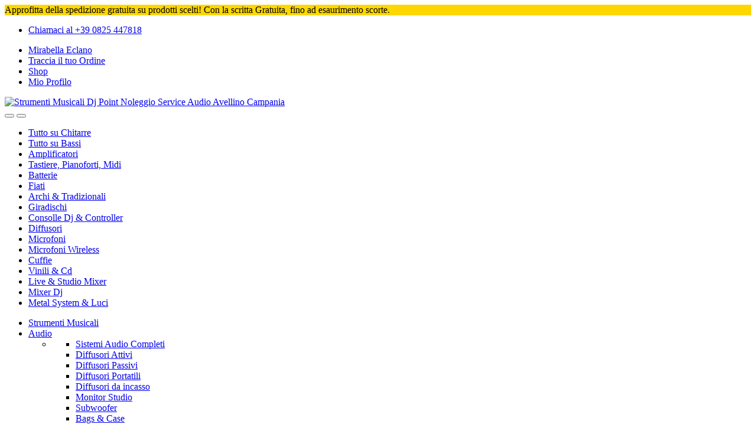

--- FILE ---
content_type: text/html; charset=UTF-8
request_url: https://www.discoservicemusicheria.eu/prodotto/orange-small-head-bag/
body_size: 55062
content:
<!DOCTYPE html><html dir="ltr" lang="it-IT" prefix="og: https://ogp.me/ns#"><head><meta charset="UTF-8"><meta name="viewport" content="width=device-width, initial-scale=1"><link rel="profile" href="https://gmpg.org/xfn/11"><link rel="pingback" href="https://www.discoservicemusicheria.eu/xmlrpc.php"> <script defer src="[data-uri]"></script> <title>ORANGE SMALL HEAD BAG – Strumenti Musicali Dj Point Noleggio Service Audio Avellino Campania</title><style>img:is([sizes="auto" i], [sizes^="auto," i]) { contain-intrinsic-size: 3000px 1500px }</style><meta name="description" content="COVER PER AMPLIFICATORE Custodia protettiva per testata. Modelli AD30H e TH30. *GARANZIA UFFICIALE ITALIANA*" /><meta name="robots" content="max-image-preview:large" /><link rel="canonical" href="https://www.discoservicemusicheria.eu/prodotto/orange-small-head-bag/" /><meta name="generator" content="All in One SEO (AIOSEO) 4.8.9" /><meta property="og:locale" content="it_IT" /><meta property="og:site_name" content="Strumenti Musicali  Dj Point Noleggio Service Audio Avellino Campania – Disco Service Musicheria" /><meta property="og:type" content="article" /><meta property="og:title" content="ORANGE SMALL HEAD BAG – Strumenti Musicali Dj Point Noleggio Service Audio Avellino Campania" /><meta property="og:description" content="COVER PER AMPLIFICATORE Custodia protettiva per testata. Modelli AD30H e TH30. *GARANZIA UFFICIALE ITALIANA*" /><meta property="og:url" content="https://www.discoservicemusicheria.eu/prodotto/orange-small-head-bag/" /><meta property="article:published_time" content="2022-02-01T10:46:36+00:00" /><meta property="article:modified_time" content="2024-12-10T21:37:42+00:00" /><meta name="twitter:card" content="summary" /><meta name="twitter:title" content="ORANGE SMALL HEAD BAG – Strumenti Musicali Dj Point Noleggio Service Audio Avellino Campania" /><meta name="twitter:description" content="COVER PER AMPLIFICATORE Custodia protettiva per testata. Modelli AD30H e TH30. *GARANZIA UFFICIALE ITALIANA*" /> <script type="application/ld+json" class="aioseo-schema">{"@context":"https:\/\/schema.org","@graph":[{"@type":"BreadcrumbList","@id":"https:\/\/www.discoservicemusicheria.eu\/prodotto\/orange-small-head-bag\/#breadcrumblist","itemListElement":[{"@type":"ListItem","@id":"https:\/\/www.discoservicemusicheria.eu#listItem","position":1,"name":"Home","item":"https:\/\/www.discoservicemusicheria.eu","nextItem":{"@type":"ListItem","@id":"https:\/\/www.discoservicemusicheria.eu\/shop\/#listItem","name":"Shop"}},{"@type":"ListItem","@id":"https:\/\/www.discoservicemusicheria.eu\/shop\/#listItem","position":2,"name":"Shop","item":"https:\/\/www.discoservicemusicheria.eu\/shop\/","nextItem":{"@type":"ListItem","@id":"https:\/\/www.discoservicemusicheria.eu\/categoria-prodotto\/chitarre\/#listItem","name":"Chitarre"},"previousItem":{"@type":"ListItem","@id":"https:\/\/www.discoservicemusicheria.eu#listItem","name":"Home"}},{"@type":"ListItem","@id":"https:\/\/www.discoservicemusicheria.eu\/categoria-prodotto\/chitarre\/#listItem","position":3,"name":"Chitarre","item":"https:\/\/www.discoservicemusicheria.eu\/categoria-prodotto\/chitarre\/","nextItem":{"@type":"ListItem","@id":"https:\/\/www.discoservicemusicheria.eu\/categoria-prodotto\/chitarre\/accessori-per-chitarre\/#listItem","name":"Accessori per Chitarra"},"previousItem":{"@type":"ListItem","@id":"https:\/\/www.discoservicemusicheria.eu\/shop\/#listItem","name":"Shop"}},{"@type":"ListItem","@id":"https:\/\/www.discoservicemusicheria.eu\/categoria-prodotto\/chitarre\/accessori-per-chitarre\/#listItem","position":4,"name":"Accessori per Chitarra","item":"https:\/\/www.discoservicemusicheria.eu\/categoria-prodotto\/chitarre\/accessori-per-chitarre\/","nextItem":{"@type":"ListItem","@id":"https:\/\/www.discoservicemusicheria.eu\/categoria-prodotto\/chitarre\/accessori-per-chitarre\/cover-amplificatori-accessori-per-chitarre\/#listItem","name":"Cover Amplificatori Chitarra"},"previousItem":{"@type":"ListItem","@id":"https:\/\/www.discoservicemusicheria.eu\/categoria-prodotto\/chitarre\/#listItem","name":"Chitarre"}},{"@type":"ListItem","@id":"https:\/\/www.discoservicemusicheria.eu\/categoria-prodotto\/chitarre\/accessori-per-chitarre\/cover-amplificatori-accessori-per-chitarre\/#listItem","position":5,"name":"Cover Amplificatori Chitarra","item":"https:\/\/www.discoservicemusicheria.eu\/categoria-prodotto\/chitarre\/accessori-per-chitarre\/cover-amplificatori-accessori-per-chitarre\/","nextItem":{"@type":"ListItem","@id":"https:\/\/www.discoservicemusicheria.eu\/prodotto\/orange-small-head-bag\/#listItem","name":"ORANGE SMALL HEAD BAG"},"previousItem":{"@type":"ListItem","@id":"https:\/\/www.discoservicemusicheria.eu\/categoria-prodotto\/chitarre\/accessori-per-chitarre\/#listItem","name":"Accessori per Chitarra"}},{"@type":"ListItem","@id":"https:\/\/www.discoservicemusicheria.eu\/prodotto\/orange-small-head-bag\/#listItem","position":6,"name":"ORANGE SMALL HEAD BAG","previousItem":{"@type":"ListItem","@id":"https:\/\/www.discoservicemusicheria.eu\/categoria-prodotto\/chitarre\/accessori-per-chitarre\/cover-amplificatori-accessori-per-chitarre\/#listItem","name":"Cover Amplificatori Chitarra"}}]},{"@type":"ItemPage","@id":"https:\/\/www.discoservicemusicheria.eu\/prodotto\/orange-small-head-bag\/#itempage","url":"https:\/\/www.discoservicemusicheria.eu\/prodotto\/orange-small-head-bag\/","name":"ORANGE SMALL HEAD BAG \u2013 Strumenti Musicali Dj Point Noleggio Service Audio Avellino Campania","description":"COVER PER AMPLIFICATORE Custodia protettiva per testata. Modelli AD30H e TH30. *GARANZIA UFFICIALE ITALIANA*","inLanguage":"it-IT","isPartOf":{"@id":"https:\/\/www.discoservicemusicheria.eu\/#website"},"breadcrumb":{"@id":"https:\/\/www.discoservicemusicheria.eu\/prodotto\/orange-small-head-bag\/#breadcrumblist"},"image":{"@type":"ImageObject","url":"https:\/\/www.discoservicemusicheria.eu\/wp-content\/uploads\/2022\/02\/orange-accessoires-flight-cases-pour-enceintes-acoustiques-small-head-bag.jpg","@id":"https:\/\/www.discoservicemusicheria.eu\/prodotto\/orange-small-head-bag\/#mainImage","width":458,"height":458},"primaryImageOfPage":{"@id":"https:\/\/www.discoservicemusicheria.eu\/prodotto\/orange-small-head-bag\/#mainImage"},"datePublished":"2022-02-01T11:46:36+01:00","dateModified":"2024-12-10T22:37:42+01:00"},{"@type":"Organization","@id":"https:\/\/www.discoservicemusicheria.eu\/#organization","name":"Strumenti Musicali Dj Point Noleggio Service Audio Avellino Campania","description":"Disco Service Musicheria","url":"https:\/\/www.discoservicemusicheria.eu\/","telephone":"+393463486831","logo":{"@type":"ImageObject","url":"https:\/\/www.discoservicemusicheria.eu\/wp-content\/uploads\/2021\/05\/logo-disco-service-musicheria-head.png","@id":"https:\/\/www.discoservicemusicheria.eu\/prodotto\/orange-small-head-bag\/#organizationLogo","width":550,"height":276},"image":{"@id":"https:\/\/www.discoservicemusicheria.eu\/prodotto\/orange-small-head-bag\/#organizationLogo"}},{"@type":"WebSite","@id":"https:\/\/www.discoservicemusicheria.eu\/#website","url":"https:\/\/www.discoservicemusicheria.eu\/","name":"Strumenti Musicali  Dj Point Noleggio Service Audio Avellino Campania","description":"Disco Service Musicheria","inLanguage":"it-IT","publisher":{"@id":"https:\/\/www.discoservicemusicheria.eu\/#organization"}}]}</script> <link rel='dns-prefetch' href='//www.googletagmanager.com' /><link rel='dns-prefetch' href='//fonts.googleapis.com' /><link rel="alternate" type="application/rss+xml" title="Strumenti Musicali  Dj Point Noleggio Service Audio Avellino Campania &raquo; Feed" href="https://www.discoservicemusicheria.eu/feed/" /><link rel="alternate" type="application/rss+xml" title="Strumenti Musicali  Dj Point Noleggio Service Audio Avellino Campania &raquo; Feed dei commenti" href="https://www.discoservicemusicheria.eu/comments/feed/" /><link rel="alternate" type="application/rss+xml" title="Strumenti Musicali  Dj Point Noleggio Service Audio Avellino Campania &raquo; ORANGE SMALL HEAD BAG Feed dei commenti" href="https://www.discoservicemusicheria.eu/prodotto/orange-small-head-bag/feed/" /> <script defer src="[data-uri]"></script> <link rel='stylesheet' id='sbi_styles-css' href='https://www.discoservicemusicheria.eu/wp-content/plugins/instagram-feed/css/sbi-styles.min.css?ver=6.9.1' type='text/css' media='all' /><link rel='stylesheet' id='xoo-aff-style-css' href='https://www.discoservicemusicheria.eu/wp-content/cache/autoptimize/1/autoptimize_single_70db94bff9b58782c507faf22f21d0cb.php?ver=2.0.6' type='text/css' media='all' /><style id='xoo-aff-style-inline-css' type='text/css'>.xoo-aff-input-group .xoo-aff-input-icon{
	background-color:  #eee;
	color:  #555;
	max-width: 40px;
	min-width: 40px;
	border-color:  #ccc;
	border-width: 1px;
	font-size: 14px;
}
.xoo-aff-group{
	margin-bottom: 30px;
}

.xoo-aff-group input[type="text"], .xoo-aff-group input[type="password"], .xoo-aff-group input[type="email"], .xoo-aff-group input[type="number"], .xoo-aff-group select, .xoo-aff-group select + .select2, .xoo-aff-group input[type="tel"], .xoo-aff-group input[type="file"]{
	background-color: #fff;
	color: #777;
	border-width: 1px;
	border-color: #cccccc;
	height: 50px;
}


.xoo-aff-group input[type="file"]{
	line-height: calc(50px - 13px);
}



.xoo-aff-group input[type="text"]::placeholder, .xoo-aff-group input[type="password"]::placeholder, .xoo-aff-group input[type="email"]::placeholder, .xoo-aff-group input[type="number"]::placeholder, .xoo-aff-group select::placeholder, .xoo-aff-group input[type="tel"]::placeholder, .xoo-aff-group .select2-selection__rendered, .xoo-aff-group .select2-container--default .select2-selection--single .select2-selection__rendered, .xoo-aff-group input[type="file"]::placeholder, .xoo-aff-group input::file-selector-button{
	color: #777;
}

.xoo-aff-group input[type="text"]:focus, .xoo-aff-group input[type="password"]:focus, .xoo-aff-group input[type="email"]:focus, .xoo-aff-group input[type="number"]:focus, .xoo-aff-group select:focus, .xoo-aff-group select + .select2:focus, .xoo-aff-group input[type="tel"]:focus, .xoo-aff-group input[type="file"]:focus{
	background-color: #ededed;
	color: #000;
}

[placeholder]:focus::-webkit-input-placeholder{
	color: #000!important;
}


.xoo-aff-input-icon + input[type="text"], .xoo-aff-input-icon + input[type="password"], .xoo-aff-input-icon + input[type="email"], .xoo-aff-input-icon + input[type="number"], .xoo-aff-input-icon + select, .xoo-aff-input-icon + select + .select2,  .xoo-aff-input-icon + input[type="tel"], .xoo-aff-input-icon + input[type="file"]{
	border-bottom-left-radius: 0;
	border-top-left-radius: 0;
}</style><link rel='stylesheet' id='xoo-aff-font-awesome5-css' href='https://www.discoservicemusicheria.eu/wp-content/plugins/waitlist-woocommerce/xoo-form-fields-fw/lib/fontawesome5/css/all.min.css?ver=6.8.3' type='text/css' media='all' /><style id='wp-emoji-styles-inline-css' type='text/css'>img.wp-smiley, img.emoji {
		display: inline !important;
		border: none !important;
		box-shadow: none !important;
		height: 1em !important;
		width: 1em !important;
		margin: 0 0.07em !important;
		vertical-align: -0.1em !important;
		background: none !important;
		padding: 0 !important;
	}</style><link rel='stylesheet' id='wp-block-library-css' href='https://www.discoservicemusicheria.eu/wp-includes/css/dist/block-library/style.min.css?ver=6.8.3' type='text/css' media='all' /><style id='classic-theme-styles-inline-css' type='text/css'>/*! This file is auto-generated */
.wp-block-button__link{color:#fff;background-color:#32373c;border-radius:9999px;box-shadow:none;text-decoration:none;padding:calc(.667em + 2px) calc(1.333em + 2px);font-size:1.125em}.wp-block-file__button{background:#32373c;color:#fff;text-decoration:none}</style><style id='joinchat-button-style-inline-css' type='text/css'>.wp-block-joinchat-button{border:none!important;text-align:center}.wp-block-joinchat-button figure{display:table;margin:0 auto;padding:0}.wp-block-joinchat-button figcaption{font:normal normal 400 .6em/2em var(--wp--preset--font-family--system-font,sans-serif);margin:0;padding:0}.wp-block-joinchat-button .joinchat-button__qr{background-color:#fff;border:6px solid #25d366;border-radius:30px;box-sizing:content-box;display:block;height:200px;margin:auto;overflow:hidden;padding:10px;width:200px}.wp-block-joinchat-button .joinchat-button__qr canvas,.wp-block-joinchat-button .joinchat-button__qr img{display:block;margin:auto}.wp-block-joinchat-button .joinchat-button__link{align-items:center;background-color:#25d366;border:6px solid #25d366;border-radius:30px;display:inline-flex;flex-flow:row nowrap;justify-content:center;line-height:1.25em;margin:0 auto;text-decoration:none}.wp-block-joinchat-button .joinchat-button__link:before{background:transparent var(--joinchat-ico) no-repeat center;background-size:100%;content:"";display:block;height:1.5em;margin:-.75em .75em -.75em 0;width:1.5em}.wp-block-joinchat-button figure+.joinchat-button__link{margin-top:10px}@media (orientation:landscape)and (min-height:481px),(orientation:portrait)and (min-width:481px){.wp-block-joinchat-button.joinchat-button--qr-only figure+.joinchat-button__link{display:none}}@media (max-width:480px),(orientation:landscape)and (max-height:480px){.wp-block-joinchat-button figure{display:none}}</style><style id='global-styles-inline-css' type='text/css'>:root{--wp--preset--aspect-ratio--square: 1;--wp--preset--aspect-ratio--4-3: 4/3;--wp--preset--aspect-ratio--3-4: 3/4;--wp--preset--aspect-ratio--3-2: 3/2;--wp--preset--aspect-ratio--2-3: 2/3;--wp--preset--aspect-ratio--16-9: 16/9;--wp--preset--aspect-ratio--9-16: 9/16;--wp--preset--color--black: #000000;--wp--preset--color--cyan-bluish-gray: #abb8c3;--wp--preset--color--white: #ffffff;--wp--preset--color--pale-pink: #f78da7;--wp--preset--color--vivid-red: #cf2e2e;--wp--preset--color--luminous-vivid-orange: #ff6900;--wp--preset--color--luminous-vivid-amber: #fcb900;--wp--preset--color--light-green-cyan: #7bdcb5;--wp--preset--color--vivid-green-cyan: #00d084;--wp--preset--color--pale-cyan-blue: #8ed1fc;--wp--preset--color--vivid-cyan-blue: #0693e3;--wp--preset--color--vivid-purple: #9b51e0;--wp--preset--gradient--vivid-cyan-blue-to-vivid-purple: linear-gradient(135deg,rgba(6,147,227,1) 0%,rgb(155,81,224) 100%);--wp--preset--gradient--light-green-cyan-to-vivid-green-cyan: linear-gradient(135deg,rgb(122,220,180) 0%,rgb(0,208,130) 100%);--wp--preset--gradient--luminous-vivid-amber-to-luminous-vivid-orange: linear-gradient(135deg,rgba(252,185,0,1) 0%,rgba(255,105,0,1) 100%);--wp--preset--gradient--luminous-vivid-orange-to-vivid-red: linear-gradient(135deg,rgba(255,105,0,1) 0%,rgb(207,46,46) 100%);--wp--preset--gradient--very-light-gray-to-cyan-bluish-gray: linear-gradient(135deg,rgb(238,238,238) 0%,rgb(169,184,195) 100%);--wp--preset--gradient--cool-to-warm-spectrum: linear-gradient(135deg,rgb(74,234,220) 0%,rgb(151,120,209) 20%,rgb(207,42,186) 40%,rgb(238,44,130) 60%,rgb(251,105,98) 80%,rgb(254,248,76) 100%);--wp--preset--gradient--blush-light-purple: linear-gradient(135deg,rgb(255,206,236) 0%,rgb(152,150,240) 100%);--wp--preset--gradient--blush-bordeaux: linear-gradient(135deg,rgb(254,205,165) 0%,rgb(254,45,45) 50%,rgb(107,0,62) 100%);--wp--preset--gradient--luminous-dusk: linear-gradient(135deg,rgb(255,203,112) 0%,rgb(199,81,192) 50%,rgb(65,88,208) 100%);--wp--preset--gradient--pale-ocean: linear-gradient(135deg,rgb(255,245,203) 0%,rgb(182,227,212) 50%,rgb(51,167,181) 100%);--wp--preset--gradient--electric-grass: linear-gradient(135deg,rgb(202,248,128) 0%,rgb(113,206,126) 100%);--wp--preset--gradient--midnight: linear-gradient(135deg,rgb(2,3,129) 0%,rgb(40,116,252) 100%);--wp--preset--font-size--small: 13px;--wp--preset--font-size--medium: 20px;--wp--preset--font-size--large: 36px;--wp--preset--font-size--x-large: 42px;--wp--preset--spacing--20: 0.44rem;--wp--preset--spacing--30: 0.67rem;--wp--preset--spacing--40: 1rem;--wp--preset--spacing--50: 1.5rem;--wp--preset--spacing--60: 2.25rem;--wp--preset--spacing--70: 3.38rem;--wp--preset--spacing--80: 5.06rem;--wp--preset--shadow--natural: 6px 6px 9px rgba(0, 0, 0, 0.2);--wp--preset--shadow--deep: 12px 12px 50px rgba(0, 0, 0, 0.4);--wp--preset--shadow--sharp: 6px 6px 0px rgba(0, 0, 0, 0.2);--wp--preset--shadow--outlined: 6px 6px 0px -3px rgba(255, 255, 255, 1), 6px 6px rgba(0, 0, 0, 1);--wp--preset--shadow--crisp: 6px 6px 0px rgba(0, 0, 0, 1);}:where(.is-layout-flex){gap: 0.5em;}:where(.is-layout-grid){gap: 0.5em;}body .is-layout-flex{display: flex;}.is-layout-flex{flex-wrap: wrap;align-items: center;}.is-layout-flex > :is(*, div){margin: 0;}body .is-layout-grid{display: grid;}.is-layout-grid > :is(*, div){margin: 0;}:where(.wp-block-columns.is-layout-flex){gap: 2em;}:where(.wp-block-columns.is-layout-grid){gap: 2em;}:where(.wp-block-post-template.is-layout-flex){gap: 1.25em;}:where(.wp-block-post-template.is-layout-grid){gap: 1.25em;}.has-black-color{color: var(--wp--preset--color--black) !important;}.has-cyan-bluish-gray-color{color: var(--wp--preset--color--cyan-bluish-gray) !important;}.has-white-color{color: var(--wp--preset--color--white) !important;}.has-pale-pink-color{color: var(--wp--preset--color--pale-pink) !important;}.has-vivid-red-color{color: var(--wp--preset--color--vivid-red) !important;}.has-luminous-vivid-orange-color{color: var(--wp--preset--color--luminous-vivid-orange) !important;}.has-luminous-vivid-amber-color{color: var(--wp--preset--color--luminous-vivid-amber) !important;}.has-light-green-cyan-color{color: var(--wp--preset--color--light-green-cyan) !important;}.has-vivid-green-cyan-color{color: var(--wp--preset--color--vivid-green-cyan) !important;}.has-pale-cyan-blue-color{color: var(--wp--preset--color--pale-cyan-blue) !important;}.has-vivid-cyan-blue-color{color: var(--wp--preset--color--vivid-cyan-blue) !important;}.has-vivid-purple-color{color: var(--wp--preset--color--vivid-purple) !important;}.has-black-background-color{background-color: var(--wp--preset--color--black) !important;}.has-cyan-bluish-gray-background-color{background-color: var(--wp--preset--color--cyan-bluish-gray) !important;}.has-white-background-color{background-color: var(--wp--preset--color--white) !important;}.has-pale-pink-background-color{background-color: var(--wp--preset--color--pale-pink) !important;}.has-vivid-red-background-color{background-color: var(--wp--preset--color--vivid-red) !important;}.has-luminous-vivid-orange-background-color{background-color: var(--wp--preset--color--luminous-vivid-orange) !important;}.has-luminous-vivid-amber-background-color{background-color: var(--wp--preset--color--luminous-vivid-amber) !important;}.has-light-green-cyan-background-color{background-color: var(--wp--preset--color--light-green-cyan) !important;}.has-vivid-green-cyan-background-color{background-color: var(--wp--preset--color--vivid-green-cyan) !important;}.has-pale-cyan-blue-background-color{background-color: var(--wp--preset--color--pale-cyan-blue) !important;}.has-vivid-cyan-blue-background-color{background-color: var(--wp--preset--color--vivid-cyan-blue) !important;}.has-vivid-purple-background-color{background-color: var(--wp--preset--color--vivid-purple) !important;}.has-black-border-color{border-color: var(--wp--preset--color--black) !important;}.has-cyan-bluish-gray-border-color{border-color: var(--wp--preset--color--cyan-bluish-gray) !important;}.has-white-border-color{border-color: var(--wp--preset--color--white) !important;}.has-pale-pink-border-color{border-color: var(--wp--preset--color--pale-pink) !important;}.has-vivid-red-border-color{border-color: var(--wp--preset--color--vivid-red) !important;}.has-luminous-vivid-orange-border-color{border-color: var(--wp--preset--color--luminous-vivid-orange) !important;}.has-luminous-vivid-amber-border-color{border-color: var(--wp--preset--color--luminous-vivid-amber) !important;}.has-light-green-cyan-border-color{border-color: var(--wp--preset--color--light-green-cyan) !important;}.has-vivid-green-cyan-border-color{border-color: var(--wp--preset--color--vivid-green-cyan) !important;}.has-pale-cyan-blue-border-color{border-color: var(--wp--preset--color--pale-cyan-blue) !important;}.has-vivid-cyan-blue-border-color{border-color: var(--wp--preset--color--vivid-cyan-blue) !important;}.has-vivid-purple-border-color{border-color: var(--wp--preset--color--vivid-purple) !important;}.has-vivid-cyan-blue-to-vivid-purple-gradient-background{background: var(--wp--preset--gradient--vivid-cyan-blue-to-vivid-purple) !important;}.has-light-green-cyan-to-vivid-green-cyan-gradient-background{background: var(--wp--preset--gradient--light-green-cyan-to-vivid-green-cyan) !important;}.has-luminous-vivid-amber-to-luminous-vivid-orange-gradient-background{background: var(--wp--preset--gradient--luminous-vivid-amber-to-luminous-vivid-orange) !important;}.has-luminous-vivid-orange-to-vivid-red-gradient-background{background: var(--wp--preset--gradient--luminous-vivid-orange-to-vivid-red) !important;}.has-very-light-gray-to-cyan-bluish-gray-gradient-background{background: var(--wp--preset--gradient--very-light-gray-to-cyan-bluish-gray) !important;}.has-cool-to-warm-spectrum-gradient-background{background: var(--wp--preset--gradient--cool-to-warm-spectrum) !important;}.has-blush-light-purple-gradient-background{background: var(--wp--preset--gradient--blush-light-purple) !important;}.has-blush-bordeaux-gradient-background{background: var(--wp--preset--gradient--blush-bordeaux) !important;}.has-luminous-dusk-gradient-background{background: var(--wp--preset--gradient--luminous-dusk) !important;}.has-pale-ocean-gradient-background{background: var(--wp--preset--gradient--pale-ocean) !important;}.has-electric-grass-gradient-background{background: var(--wp--preset--gradient--electric-grass) !important;}.has-midnight-gradient-background{background: var(--wp--preset--gradient--midnight) !important;}.has-small-font-size{font-size: var(--wp--preset--font-size--small) !important;}.has-medium-font-size{font-size: var(--wp--preset--font-size--medium) !important;}.has-large-font-size{font-size: var(--wp--preset--font-size--large) !important;}.has-x-large-font-size{font-size: var(--wp--preset--font-size--x-large) !important;}
:where(.wp-block-post-template.is-layout-flex){gap: 1.25em;}:where(.wp-block-post-template.is-layout-grid){gap: 1.25em;}
:where(.wp-block-columns.is-layout-flex){gap: 2em;}:where(.wp-block-columns.is-layout-grid){gap: 2em;}
:root :where(.wp-block-pullquote){font-size: 1.5em;line-height: 1.6;}</style><link rel='stylesheet' id='mas-wc-brands-style-css' href='https://www.discoservicemusicheria.eu/wp-content/cache/autoptimize/1/autoptimize_single_8efb995ac50b33fc74713d45e6a3d090.php?ver=1.1.0' type='text/css' media='all' /><link rel='stylesheet' id='photoswipe-css' href='https://www.discoservicemusicheria.eu/wp-content/plugins/woocommerce/assets/css/photoswipe/photoswipe.min.css?ver=10.3.3' type='text/css' media='all' /><link rel='stylesheet' id='photoswipe-default-skin-css' href='https://www.discoservicemusicheria.eu/wp-content/plugins/woocommerce/assets/css/photoswipe/default-skin/default-skin.min.css?ver=10.3.3' type='text/css' media='all' /><style id='woocommerce-inline-inline-css' type='text/css'>.woocommerce form .form-row .required { visibility: visible; }</style><link rel='stylesheet' id='contact-form-7-css' href='https://www.discoservicemusicheria.eu/wp-content/cache/autoptimize/1/autoptimize_single_64ac31699f5326cb3c76122498b76f66.php?ver=6.1.2' type='text/css' media='all' /><link rel='stylesheet' id='cmplz-general-css' href='https://www.discoservicemusicheria.eu/wp-content/plugins/complianz-gdpr/assets/css/cookieblocker.min.css?ver=1761553762' type='text/css' media='all' /><link rel='stylesheet' id='woopdd-public-css' href='https://www.discoservicemusicheria.eu/wp-content/cache/autoptimize/1/autoptimize_single_54f515f575fc727dd0fcb01549e090a3.php?ver=1762489292' type='text/css' media='all' /><link rel='stylesheet' id='xoo-wl-style-css' href='https://www.discoservicemusicheria.eu/wp-content/cache/autoptimize/1/autoptimize_single_11decde53283bac46b6c91416cf6be05.php?ver=2.8.4' type='text/css' media='all' /><style id='xoo-wl-style-inline-css' type='text/css'>button.xoo-wl-action-btn{
				background-color: #333;
				color: #fff;
				padding: 10px;
			}
			button.xoo-wl-submit-btn{
				max-width: 300px;
			}
			button.xoo-wl-open-form-btn{
				max-width: 300px;
			}
			.xoo-wl-inmodal{
				max-width: 800px;
				max-height: 600px;
			}
		
			.xoo-wl-sidebar{
				background-image: url(https://www.discoservicemusicheria.eu/wp-content/plugins/waitlist-woocommerce/assets/images/popup-sidebar.jpg);
				min-width: 40%;
			}
				.xoo-wl-modal:before {
				    content: '';
				    display: inline-block;
				    height: 100%;
				    vertical-align: middle;
				    margin-right: -0.25em;
				}</style><link rel='stylesheet' id='xoo-wl-fonts-css' href='https://www.discoservicemusicheria.eu/wp-content/cache/autoptimize/1/autoptimize_single_36ff3a2d487961f3e2756f7d6a724166.php?ver=2.8.4' type='text/css' media='all' /><link rel='stylesheet' id='gateway-css' href='https://www.discoservicemusicheria.eu/wp-content/cache/autoptimize/1/autoptimize_single_c0a7cf5f56434e192dca51dcb3d191c3.php?ver=3.2.1' type='text/css' media='all' /><link rel='stylesheet' id='yith_wcbm_badge_style-css' href='https://www.discoservicemusicheria.eu/wp-content/cache/autoptimize/1/autoptimize_single_cf98c989ee138a4b908ad2f132b2a965.php?ver=3.20.0' type='text/css' media='all' /><style id='yith_wcbm_badge_style-inline-css' type='text/css'>.yith-wcbm-badge.yith-wcbm-badge-text.yith-wcbm-badge-24875 {
				bottom: 0; right: 0; 
				
				-ms-transform: ; 
				-webkit-transform: ; 
				transform: ;
				padding: 0px 0px 0px 0px;
				background-color:#fed700; border-radius: 0px 0px 0px 0px; width:150px; height:30px;
			}.yith-wcbm-badge.yith-wcbm-badge-text.yith-wcbm-badge-24862 {
				top: 0; left: 50%; 
				
				-ms-transform: translateX(-50%); 
				-webkit-transform: translateX(-50%); 
				transform: translateX(-50%);
				padding: 0px 0px 0px 0px;
				background-color:#fed700; border-radius: 0px 0px 0px 0px; width:70px; height:30px;
			}
.container-image-and-badge{position: static !important;}</style><link rel='stylesheet' id='yith-gfont-open-sans-css' href='https://www.discoservicemusicheria.eu/wp-content/cache/autoptimize/1/autoptimize_single_98f335a4ce0141a558a2678bf6e2b2fd.php?ver=3.20.0' type='text/css' media='all' /><link rel='stylesheet' id='brands-styles-css' href='https://www.discoservicemusicheria.eu/wp-content/cache/autoptimize/1/autoptimize_single_48d56016b20f151be4f24ba6d0eb1be4.php?ver=10.3.3' type='text/css' media='all' /><link rel='stylesheet' id='electro-fonts-css' href='https://fonts.googleapis.com/css2?family=Inter:wght@300;400;600;700&#038;display=swap' type='text/css' media='all' /><link rel='stylesheet' id='font-electro-css' href='https://www.discoservicemusicheria.eu/wp-content/cache/autoptimize/1/autoptimize_single_82673fcb3ccb673ec3c1faacc46c890f.php?ver=3.6.4' type='text/css' media='all' /><link rel='stylesheet' id='fontawesome-css' href='https://www.discoservicemusicheria.eu/wp-content/themes/electro/assets/vendor/fontawesome/css/all.min.css?ver=3.6.4' type='text/css' media='all' /><link rel='stylesheet' id='animate-css-css' href='https://www.discoservicemusicheria.eu/wp-content/themes/electro/assets/vendor/animate.css/animate.min.css?ver=3.6.4' type='text/css' media='all' /><link rel='stylesheet' id='electro-style-css' href='https://www.discoservicemusicheria.eu/wp-content/themes/electro/style.min.css?ver=3.6.4' type='text/css' media='all' /><link rel='stylesheet' id='electro-color-css' href='https://www.discoservicemusicheria.eu/wp-content/themes/electro/assets/css/colors/yellow.min.css?ver=3.6.4' type='text/css' media='all' /><link rel='stylesheet' id='flexible-shipping-free-shipping-css' href='https://www.discoservicemusicheria.eu/wp-content/cache/autoptimize/1/autoptimize_single_0897f36447762add323908ce82f10a39.php?ver=6.4.0.2' type='text/css' media='all' /><link rel='stylesheet' id='easy-notification-bar-css' href='https://www.discoservicemusicheria.eu/wp-content/cache/autoptimize/1/autoptimize_single_e1e69e9fefe7ecaaadbc16f96bbb7af0.php?ver=1.6.1' type='text/css' media='all' /><style id='easy-notification-bar-inline-css' type='text/css'>.easy-notification-bar{background:#fed700;color:#000000;}</style><link rel='stylesheet' id='js_composer_front-css' href='https://www.discoservicemusicheria.eu/wp-content/plugins/js_composer/assets/css/js_composer.min.css?ver=8.0' type='text/css' media='all' /> <script type="text/javascript" src="https://www.discoservicemusicheria.eu/wp-includes/js/jquery/jquery.min.js?ver=3.7.1" id="jquery-core-js"></script> <script defer type="text/javascript" src="https://www.discoservicemusicheria.eu/wp-includes/js/jquery/jquery-migrate.min.js?ver=3.4.1" id="jquery-migrate-js"></script> <script defer id="xoo-aff-js-js-extra" src="[data-uri]"></script> <script type="text/javascript" src="https://www.discoservicemusicheria.eu/wp-content/cache/autoptimize/1/autoptimize_single_b292258c595034404e4cc4c2fb18bde4.php?ver=2.0.6" id="xoo-aff-js-js" defer="defer" data-wp-strategy="defer"></script> <script defer type="text/javascript" src="https://www.discoservicemusicheria.eu/wp-content/plugins/woocommerce/assets/js/jquery-blockui/jquery.blockUI.min.js?ver=2.7.0-wc.10.3.3" id="wc-jquery-blockui-js" data-wp-strategy="defer"></script> <script defer id="wc-add-to-cart-js-extra" src="[data-uri]"></script> <script defer type="text/javascript" src="https://www.discoservicemusicheria.eu/wp-content/plugins/woocommerce/assets/js/frontend/add-to-cart.min.js?ver=10.3.3" id="wc-add-to-cart-js" data-wp-strategy="defer"></script> <script type="text/javascript" src="https://www.discoservicemusicheria.eu/wp-content/plugins/woocommerce/assets/js/zoom/jquery.zoom.min.js?ver=1.7.21-wc.10.3.3" id="wc-zoom-js" defer="defer" data-wp-strategy="defer"></script> <script type="text/javascript" src="https://www.discoservicemusicheria.eu/wp-content/plugins/woocommerce/assets/js/flexslider/jquery.flexslider.min.js?ver=2.7.2-wc.10.3.3" id="wc-flexslider-js" defer="defer" data-wp-strategy="defer"></script> <script type="text/javascript" src="https://www.discoservicemusicheria.eu/wp-content/plugins/woocommerce/assets/js/photoswipe/photoswipe.min.js?ver=4.1.1-wc.10.3.3" id="wc-photoswipe-js" defer="defer" data-wp-strategy="defer"></script> <script type="text/javascript" src="https://www.discoservicemusicheria.eu/wp-content/plugins/woocommerce/assets/js/photoswipe/photoswipe-ui-default.min.js?ver=4.1.1-wc.10.3.3" id="wc-photoswipe-ui-default-js" defer="defer" data-wp-strategy="defer"></script> <script defer id="wc-single-product-js-extra" src="[data-uri]"></script> <script type="text/javascript" src="https://www.discoservicemusicheria.eu/wp-content/plugins/woocommerce/assets/js/frontend/single-product.min.js?ver=10.3.3" id="wc-single-product-js" defer="defer" data-wp-strategy="defer"></script> <script type="text/javascript" src="https://www.discoservicemusicheria.eu/wp-content/plugins/woocommerce/assets/js/js-cookie/js.cookie.min.js?ver=2.1.4-wc.10.3.3" id="wc-js-cookie-js" defer="defer" data-wp-strategy="defer"></script> <script defer id="woocommerce-js-extra" src="[data-uri]"></script> <script type="text/javascript" src="https://www.discoservicemusicheria.eu/wp-content/plugins/woocommerce/assets/js/frontend/woocommerce.min.js?ver=10.3.3" id="woocommerce-js" defer="defer" data-wp-strategy="defer"></script> <script defer type="text/javascript" src="https://www.discoservicemusicheria.eu/wp-content/cache/autoptimize/1/autoptimize_single_787fe4f547a6cb7f4ce4934641085910.php?ver=8.0" id="vc_woocommerce-add-to-cart-js-js"></script> <script defer id="WCPAY_ASSETS-js-extra" src="[data-uri]"></script> <script defer id="wc-cart-fragments-js-extra" src="[data-uri]"></script> <script type="text/javascript" src="https://www.discoservicemusicheria.eu/wp-content/plugins/woocommerce/assets/js/frontend/cart-fragments.min.js?ver=10.3.3" id="wc-cart-fragments-js" defer="defer" data-wp-strategy="defer"></script> 
 <script defer type="text/javascript" src="https://www.googletagmanager.com/gtag/js?id=G-FCMRFRME4F" id="google_gtagjs-js"></script> <script defer id="google_gtagjs-js-after" src="[data-uri]"></script> <script defer src="data:text/javascript;base64,"></script><link rel="https://api.w.org/" href="https://www.discoservicemusicheria.eu/wp-json/" /><link rel="alternate" title="JSON" type="application/json" href="https://www.discoservicemusicheria.eu/wp-json/wp/v2/product/14443" /><link rel="EditURI" type="application/rsd+xml" title="RSD" href="https://www.discoservicemusicheria.eu/xmlrpc.php?rsd" /><meta name="generator" content="WordPress 6.8.3" /><meta name="generator" content="WooCommerce 10.3.3" /><link rel='shortlink' href='https://www.discoservicemusicheria.eu/?p=14443' /><link rel="alternate" title="oEmbed (JSON)" type="application/json+oembed" href="https://www.discoservicemusicheria.eu/wp-json/oembed/1.0/embed?url=https%3A%2F%2Fwww.discoservicemusicheria.eu%2Fprodotto%2Forange-small-head-bag%2F" /><link rel="alternate" title="oEmbed (XML)" type="text/xml+oembed" href="https://www.discoservicemusicheria.eu/wp-json/oembed/1.0/embed?url=https%3A%2F%2Fwww.discoservicemusicheria.eu%2Fprodotto%2Forange-small-head-bag%2F&#038;format=xml" /><meta name="generator" content="Redux 4.5.8" /><meta name="generator" content="Site Kit by Google 1.164.0" /><style>.cmplz-hidden {
					display: none !important;
				}</style><style></style><noscript><style>.woocommerce-product-gallery{ opacity: 1 !important; }</style></noscript><meta name="generator" content="Powered by WPBakery Page Builder - drag and drop page builder for WordPress."/><meta name="generator" content="Powered by Slider Revolution 6.7.23 - responsive, Mobile-Friendly Slider Plugin for WordPress with comfortable drag and drop interface." /><link rel="icon" href="https://www.discoservicemusicheria.eu/wp-content/uploads/2021/05/cropped-favicon-disco-service-musicheria-32x32.png" sizes="32x32" /><link rel="icon" href="https://www.discoservicemusicheria.eu/wp-content/uploads/2021/05/cropped-favicon-disco-service-musicheria-192x192.png" sizes="192x192" /><link rel="apple-touch-icon" href="https://www.discoservicemusicheria.eu/wp-content/uploads/2021/05/cropped-favicon-disco-service-musicheria-180x180.png" /><meta name="msapplication-TileImage" content="https://www.discoservicemusicheria.eu/wp-content/uploads/2021/05/cropped-favicon-disco-service-musicheria-270x270.png" /><style type="text/css" id="wp-custom-css">@media (max-width: 400px) {
	.mobile-landing-iframe .da-block,
	.mobile-landing-iframe .product-categories-list .categories,
	.mobile-landing-iframe .mobile-handheld-department ul.nav,
	.mobile-landing-iframe .show-nav .nav,
	.mobile-landing-iframe .products-list.v2 ul.products,
	.mobile-landing-iframe .home-mobile-v2-features-block .features-list{
		    overflow: hidden;
	}
	
	.mobile-landing-iframe:not(.admin-bar) .mobile-header-v2,
	.mobile-landing-iframe:not(.admin-bar) .mobile-header-v1{
		padding-top: 40px;
	}
	
.mobile-landing-iframe .site-footer {
	  padding-bottom: 0;
}
}

tr.woocommerce-product-attributes-item.woocommerce-product-attributes-item--weight {
    display: none;
}</style><noscript><style>.wpb_animate_when_almost_visible { opacity: 1; }</style></noscript></head><body data-rsssl=1 data-cmplz=1 class="wp-singular product-template-default single single-product postid-14443 wp-theme-electro theme-electro woocommerce woocommerce-page woocommerce-no-js yith-wcbm-theme-electro left-sidebar normal wpb-js-composer js-comp-ver-8.0 vc_responsive"><div class="easy-notification-bar easy-notification-bar--align_center"><div class="easy-notification-bar-container enb-system-font"><div class="easy-notification-bar-message">Approfitta della spedizione gratuita su prodotti scelti! Con la scritta Gratuita, fino ad esaurimento scorte.</div></div></div><div class="off-canvas-wrapper w-100 position-relative"><div id="page" class="hfeed site"> <a class="skip-link screen-reader-text visually-hidden" href="#site-navigation">Skip to navigation</a> <a class="skip-link screen-reader-text visually-hidden" href="#content">Skip to content</a><div class="top-bar hidden-lg-down d-none d-xl-block"><div class="container clearfix"><ul id="menu-top-bar-left" class="nav nav-inline float-start electro-animate-dropdown flip"><li id="menu-item-3233" class="menu-item menu-item-type-custom menu-item-object-custom menu-item-3233"><a title="Chiamaci al +39 0825 447818" href="tel:+390825447818">Chiamaci al +39 0825 447818</a></li></ul><ul id="menu-top-bar-right" class="nav nav-inline float-end electro-animate-dropdown flip"><li id="menu-item-3234" class="menu-item menu-item-type-custom menu-item-object-custom menu-item-3234"><a title="Mirabella Eclano" href="https://g.page/discoservicemusicheria?share"><i class="ec ec-map-pointer"></i>Mirabella Eclano</a></li><li id="menu-item-4105" class="menu-item menu-item-type-post_type menu-item-object-page menu-item-4105"><a title="Traccia il tuo Ordine" href="https://www.discoservicemusicheria.eu/track-your-order/"><i class="ec ec-transport"></i>Traccia il tuo Ordine</a></li><li id="menu-item-4099" class="menu-item menu-item-type-post_type menu-item-object-page current_page_parent menu-item-4099"><a title="Shop" href="https://www.discoservicemusicheria.eu/shop/"><i class="ec ec-shopping-bag"></i>Shop</a></li><li id="menu-item-4100" class="menu-item menu-item-type-post_type menu-item-object-page menu-item-4100"><a title="Mio Profilo" href="https://www.discoservicemusicheria.eu/my-account/"><i class="ec ec-user"></i>Mio Profilo</a></li></ul></div></div><header id="masthead" class="header-v2 stick-this site-header"><div class="container hidden-lg-down d-none d-xl-block"><div class="masthead row align-items-center"><div class="header-logo-area d-flex justify-content-between align-items-center"><div class="header-site-branding"> <a href="https://www.discoservicemusicheria.eu/" class="header-logo-link"> <img src="https://www.discoservicemusicheria.eu/wp-content/uploads/2021/05/logo-disco-service-musicheria-header-03.png" alt="Strumenti Musicali  Dj Point Noleggio Service Audio Avellino Campania" class="img-header-logo" width="150" height="79" /> </a></div><div class="off-canvas-navigation-wrapper "><div class="off-canvas-navbar-toggle-buttons clearfix"> <button class="navbar-toggler navbar-toggle-hamburger " type="button"> <i class="ec ec-menu"></i> </button> <button class="navbar-toggler navbar-toggle-close " type="button"> <i class="ec ec-close-remove"></i> </button></div><div class="off-canvas-navigation
 light" id="default-oc-header"><ul id="menu-menu-negozio" class="nav nav-inline yamm"><li id="menu-item-5771" class="menu-item menu-item-type-custom menu-item-object-custom menu-item-5771"><a title="Tutto su Chitarre" href="https://www.discoservicemusicheria.eu/categoria-prodotto/chitarre/chitarre-elettriche/">Tutto su Chitarre</a></li><li id="menu-item-5772" class="menu-item menu-item-type-custom menu-item-object-custom menu-item-5772"><a title="Tutto su Bassi" href="https://www.discoservicemusicheria.eu/categoria-prodotto/bassi/">Tutto su Bassi</a></li><li id="menu-item-5778" class="menu-item menu-item-type-custom menu-item-object-custom menu-item-5778"><a title="Amplificatori" href="https://www.discoservicemusicheria.eu/categoria-prodotto/amplificatori/">Amplificatori</a></li><li id="menu-item-5779" class="menu-item menu-item-type-custom menu-item-object-custom menu-item-5779"><a title="Tastiere, Pianoforti, Midi" href="https://www.discoservicemusicheria.eu/categoria-prodotto/tastiere/">Tastiere, Pianoforti, Midi</a></li><li id="menu-item-12714" class="menu-item menu-item-type-custom menu-item-object-custom menu-item-12714"><a title="Batterie" href="https://www.discoservicemusicheria.eu/categoria-prodotto/batterie/">Batterie</a></li><li id="menu-item-12717" class="menu-item menu-item-type-custom menu-item-object-custom menu-item-12717"><a title="Fiati" href="https://www.discoservicemusicheria.eu/categoria-prodotto/fiati/">Fiati</a></li><li id="menu-item-12718" class="menu-item menu-item-type-custom menu-item-object-custom menu-item-12718"><a title="Archi &amp; Tradizionali" href="https://www.discoservicemusicheria.eu/categoria-prodotto/archi/archi-e-tradizionali/">Archi &#038; Tradizionali</a></li><li id="menu-item-5774" class="menu-item menu-item-type-custom menu-item-object-custom menu-item-5774"><a title="Giradischi" href="https://www.discoservicemusicheria.eu/categoria-prodotto/giradischi/">Giradischi</a></li><li id="menu-item-5775" class="menu-item menu-item-type-custom menu-item-object-custom menu-item-5775"><a title="Consolle Dj &amp; Controller" href="https://www.discoservicemusicheria.eu/categoria-prodotto/consolle-dj-controller/">Consolle Dj &#038; Controller</a></li><li id="menu-item-5776" class="menu-item menu-item-type-custom menu-item-object-custom menu-item-5776"><a title="Diffusori" href="https://www.discoservicemusicheria.eu/categoria-prodotto/audio-equipment/diffusori/">Diffusori</a></li><li id="menu-item-5777" class="menu-item menu-item-type-custom menu-item-object-custom menu-item-5777"><a title="Microfoni" href="https://www.discoservicemusicheria.eu/categoria-prodotto/voce/microfoni/">Microfoni</a></li><li id="menu-item-6157" class="menu-item menu-item-type-custom menu-item-object-custom menu-item-6157"><a title="Microfoni Wireless" href="https://www.discoservicemusicheria.eu/categoria-prodotto/audio-equipment/sistemi-wireless-audio/">Microfoni Wireless</a></li><li id="menu-item-12716" class="menu-item menu-item-type-custom menu-item-object-custom menu-item-12716"><a title="Cuffie" href="https://www.discoservicemusicheria.eu/categoria-prodotto/cuffie/">Cuffie</a></li><li id="menu-item-12719" class="menu-item menu-item-type-custom menu-item-object-custom menu-item-12719"><a title="Vinili &amp; Cd" href="https://www.discoservicemusicheria.eu/musica">Vinili &#038; Cd</a></li><li id="menu-item-5780" class="menu-item menu-item-type-custom menu-item-object-custom menu-item-5780"><a title="Live &amp; Studio Mixer" href="https://www.discoservicemusicheria.eu/categoria-prodotto/live-studio-mixer/">Live &#038; Studio Mixer</a></li><li id="menu-item-12715" class="menu-item menu-item-type-custom menu-item-object-custom menu-item-12715"><a title="Mixer Dj" href="https://www.discoservicemusicheria.eu/categoria-prodotto/mixer-dj/">Mixer Dj</a></li><li id="menu-item-6158" class="menu-item menu-item-type-custom menu-item-object-custom menu-item-6158"><a title="Metal System &amp; Luci" href="https://www.discoservicemusicheria.eu/categoria-prodotto/metal-system-luci/metal-system-e-luci/">Metal System &#038; Luci</a></li></ul></div></div></div><div class="primary-nav-menu col position-relative electro-animate-dropdown"><ul id="menu-menu-1" class="nav nav-inline yamm"><li id="menu-item-6315" class="menu-item menu-item-type-custom menu-item-object-custom menu-item-home menu-item-6315"><a title="Strumenti Musicali" href="https://www.discoservicemusicheria.eu/">Strumenti Musicali</a></li><li id="menu-item-5794" class="yamm-fw menu-item menu-item-type-custom menu-item-object-custom menu-item-has-children menu-item-5794 dropdown"><a title="Audio" href="https://www.discoservicemusicheria.eu/categoria-prodotto/audio-equipment/" class="dropdown-toggle" aria-haspopup="true" data-hover="dropdown">Audio</a><ul role="menu" class=" dropdown-menu"><li id="menu-item-5795" class="menu-item menu-item-type-post_type menu-item-object-mas_static_content menu-item-5795"><div class="yamm-content"><div class="vc_row wpb_row vc_row-fluid"><div class="wpb_column vc_column_container vc_col-sm-3"><div class="vc_column-inner"><div class="wpb_wrapper"><div  class="vc_wp_custommenu wpb_content_element"><div class="widget widget_nav_menu"><div class="menu-pages-menu-1-container"><ul id="menu-pages-menu-1" class="menu"><li id="menu-item-5806" class="menu-item menu-item-type-custom menu-item-object-custom menu-item-5806"><a href="https://www.discoservicemusicheria.eu/categoria-prodotto/audio-equipment/sistema-audio-completi/">Sistemi Audio Completi</a></li><li id="menu-item-5801" class="menu-item menu-item-type-custom menu-item-object-custom menu-item-5801"><a href="https://www.discoservicemusicheria.eu/categoria-prodotto/audio-equipment/diffusori/diffusori-attivi/">Diffusori Attivi</a></li><li id="menu-item-5802" class="menu-item menu-item-type-custom menu-item-object-custom menu-item-5802"><a href="https://www.discoservicemusicheria.eu/categoria-prodotto/audio-equipment/diffusori/diffusori-passivi/">Diffusori Passivi</a></li><li id="menu-item-5803" class="menu-item menu-item-type-custom menu-item-object-custom menu-item-5803"><a href="https://www.discoservicemusicheria.eu/categoria-prodotto/audio-equipment/diffusori/diffusori-portatili/">Diffusori Portatili</a></li><li id="menu-item-5804" class="menu-item menu-item-type-custom menu-item-object-custom menu-item-5804"><a href="https://www.discoservicemusicheria.eu/categoria-prodotto/audio-equipment/diffusori/diffusori-da-installazioni/">Diffusori da incasso</a></li><li id="menu-item-5805" class="menu-item menu-item-type-custom menu-item-object-custom menu-item-5805"><a href="https://www.discoservicemusicheria.eu/categoria-prodotto/audio-equipment/monitor-studio/">Monitor Studio</a></li><li id="menu-item-5807" class="menu-item menu-item-type-custom menu-item-object-custom menu-item-5807"><a href="https://www.discoservicemusicheria.eu/categoria-prodotto/audio-equipment/subwoofer/">Subwoofer</a></li><li id="menu-item-5808" class="menu-item menu-item-type-custom menu-item-object-custom menu-item-5808"><a href="https://www.discoservicemusicheria.eu/categoria-prodotto/bags-case-audio/">Bags &#038; Case</a></li><li id="menu-item-5809" class="menu-item menu-item-type-custom menu-item-object-custom menu-item-5809"><a href="https://www.discoservicemusicheria.eu/categoria-prodotto/cavetteria/">Cavetteria</a></li></ul></div></div></div></div></div></div><div class="wpb_column vc_column_container vc_col-sm-3"><div class="vc_column-inner"><div class="wpb_wrapper"><div  class="vc_wp_custommenu wpb_content_element"><div class="widget widget_nav_menu"><div class="menu-pages-menu-2-container"><ul id="menu-pages-menu-2" class="menu"><li id="menu-item-3836" class="nav-title menu-item menu-item-type-custom menu-item-object-custom menu-item-3836"><a href="https://www.discoservicemusicheria.eu/categoria-prodotto/audio-equipment/microfoni/">Voce</a></li><li id="menu-item-3837" class="menu-item menu-item-type-custom menu-item-object-custom menu-item-3837"><a href="https://www.discoservicemusicheria.eu/categoria-prodotto/audio-equipment/microfoni/">Microfoni</a></li><li id="menu-item-3838" class="menu-item menu-item-type-custom menu-item-object-custom menu-item-3838"><a href="https://www.discoservicemusicheria.eu/categoria-prodotto/voce/sistemi-wireless-audio/">Microfoni Wireless</a></li><li id="menu-item-3839" class="menu-item menu-item-type-custom menu-item-object-custom menu-item-3839"><a href="https://www.discoservicemusicheria.eu/categoria-prodotto/live-studio-mixer/">Live &#038; Studio Mixer</a></li><li id="menu-item-3833" class="menu-item menu-item-type-custom menu-item-object-custom menu-item-3833"><a href="https://www.discoservicemusicheria.eu/categoria-prodotto/mixer-dj/">Mixer Dj</a></li><li id="menu-item-3832" class="menu-item menu-item-type-custom menu-item-object-custom menu-item-3832"><a href="https://www.discoservicemusicheria.eu/categoria-prodotto/lettori-cd/">Lettori Cd</a></li><li id="menu-item-3834" class="menu-item menu-item-type-custom menu-item-object-custom menu-item-3834"><a href="https://www.discoservicemusicheria.eu/audioedjpoint/categoria-prodotto/consolle-dj-controller-digitali/">Consolle &#038; Controller</a></li><li id="menu-item-3835" class="menu-item menu-item-type-custom menu-item-object-custom menu-item-3835"><a href="https://www.discoservicemusicheria.eu/categoria-prodotto/giradischi/">Giradischi</a></li><li id="menu-item-3840" class="menu-item menu-item-type-custom menu-item-object-custom menu-item-3840"><a href="https://www.discoservicemusicheria.eu/categoria-prodotto/cuffie/">Cuffie</a></li></ul></div></div></div></div></div></div><div class="wpb_column vc_column_container vc_col-sm-3"><div class="vc_column-inner"><div class="wpb_wrapper"><div  class="vc_wp_custommenu wpb_content_element"><div class="widget widget_nav_menu"><div class="menu-pages-menu-3-container"><ul id="menu-pages-menu-3" class="menu"><li id="menu-item-3842" class="nav-title menu-item menu-item-type-custom menu-item-object-custom menu-item-3842"><a href="https://www.discoservicemusicheria.eu/categoria-prodotto/schede-audio/">Schede Audio</a></li><li id="menu-item-5811" class="menu-item menu-item-type-custom menu-item-object-custom menu-item-5811"><a href="https://www.discoservicemusicheria.eu/categoria-prodotto/accessori-giradischi-vinili/">Accessori Giradischi</a></li><li id="menu-item-5812" class="menu-item menu-item-type-custom menu-item-object-custom menu-item-5812"><a href="https://www.discoservicemusicheria.eu/categoria-prodotto/finali-di-potenza/">Finali di Potenza</a></li></ul></div></div></div></div></div></div><div class="wpb_column vc_column_container vc_col-sm-3"><div class="vc_column-inner"><div class="wpb_wrapper"><div  class="vc_wp_custommenu wpb_content_element"><div class="widget widget_nav_menu"><div class="menu-pages-menu-4-container"><ul id="menu-pages-menu-4" class="menu"><li id="menu-item-3841" class="nav-title menu-item menu-item-type-custom menu-item-object-custom menu-item-3841"><a href="https://www.discoservicemusicheria.eu/categoria-prodotto/videoproiettori-schermi/">Videoproiettori &#038; Schermi</a></li><li id="menu-item-3844" class="menu-item menu-item-type-custom menu-item-object-custom menu-item-3844"><a href="https://www.discoservicemusicheria.eu/categoria-prodotto/audio-equipment/usato-audio/">Usato Audio</a></li></ul></div></div></div></div></div></div></div></div></li></ul></li><li id="menu-item-5798" class="menu-item menu-item-type-custom menu-item-object-custom menu-item-5798"><a title="Accessori per Strumenti" href="https://www.discoservicemusicheria.eu/categoria-prodotto/metal-system-luci/supporti/supporti-per-strumenti-musicali/">Accessori per Strumenti</a></li><li id="menu-item-5799" class="menu-item menu-item-type-custom menu-item-object-custom menu-item-5799"><a title="Vinili &amp; Cd" href="https://www.discoservicemusicheria.eu/musica/">Vinili &#038; Cd</a></li></ul></div><div class="header-support col-3"><div class="header-support-inner"><div class="support-icon"> <i class="ec ec-support"></i></div><div class="support-info"><div class="support-number"><strong>Supporto</strong> <a>(+39) 0825447818 </a></div><div class="support-email">Email: info@discoservicemusicheria.eu</div></div></div></div></div><div class="electro-navbar"><div class="container"><div class="electro-navbar-inner row"><div class="departments-menu-v2"><div class="dropdown 
 "> <a href="#" class="departments-menu-v2-title" 
 data-bs-toggle="dropdown"> <span>Shop<i class="departments-menu-v2-icon ec ec-arrow-down-search"></i></span> </a><ul id="menu-menu-verticale-shop" class="dropdown-menu yamm"><li id="menu-item-5814" class="menu-item menu-item-type-taxonomy menu-item-object-product_cat current-product-ancestor current-menu-parent current-product-parent menu-item-5814"><a title="Amplificatori" href="https://www.discoservicemusicheria.eu/categoria-prodotto/amplificatori/">Amplificatori</a></li><li id="menu-item-5815" class="menu-item menu-item-type-taxonomy menu-item-object-product_cat menu-item-5815"><a title="Archi &amp; Tradizionali" href="https://www.discoservicemusicheria.eu/categoria-prodotto/archi/">Archi &amp; Tradizionali</a></li><li id="menu-item-8106" class="menu-item menu-item-type-taxonomy menu-item-object-product_cat menu-item-8106"><a title="Audio Equipment" href="https://www.discoservicemusicheria.eu/categoria-prodotto/audio-equipment/">Audio Equipment</a></li><li id="menu-item-5816" class="menu-item menu-item-type-taxonomy menu-item-object-product_cat menu-item-5816"><a title="Bassi" href="https://www.discoservicemusicheria.eu/categoria-prodotto/bassi/">Bassi</a></li><li id="menu-item-5817" class="menu-item menu-item-type-taxonomy menu-item-object-product_cat menu-item-5817"><a title="Batterie" href="https://www.discoservicemusicheria.eu/categoria-prodotto/batterie/">Batterie</a></li><li id="menu-item-5818" class="menu-item menu-item-type-taxonomy menu-item-object-product_cat current-product-ancestor menu-item-5818"><a title="Chitarre" href="https://www.discoservicemusicheria.eu/categoria-prodotto/chitarre/">Chitarre</a></li><li id="menu-item-5819" class="menu-item menu-item-type-taxonomy menu-item-object-product_cat menu-item-5819"><a title="Fiati" href="https://www.discoservicemusicheria.eu/categoria-prodotto/fiati/">Fiati</a></li><li id="menu-item-5821" class="menu-item menu-item-type-taxonomy menu-item-object-product_cat menu-item-5821"><a title="Percussioni" href="https://www.discoservicemusicheria.eu/categoria-prodotto/batterie/percussioni/">Percussioni</a></li><li id="menu-item-5820" class="menu-item menu-item-type-taxonomy menu-item-object-product_cat menu-item-5820"><a title="Pianoforti" href="https://www.discoservicemusicheria.eu/categoria-prodotto/tastiere/pianoforti/">Pianoforti</a></li><li id="menu-item-5822" class="menu-item menu-item-type-taxonomy menu-item-object-product_cat menu-item-5822"><a title="Tastiere" href="https://www.discoservicemusicheria.eu/categoria-prodotto/tastiere/">Tastiere</a></li></ul></div></div><form class="navbar-search col" method="get" action="https://www.discoservicemusicheria.eu/" autocomplete="off"> <label class="sr-only screen-reader-text visually-hidden" for="search">Search for:</label><div class="input-group"><div class="input-search-field"> <input type="text" id="search" class="form-control search-field product-search-field" dir="ltr" value="" name="s" placeholder="Cerca i prodotti" autocomplete="off" /></div><div class="input-group-addon search-categories d-flex"> <select  name='product_cat' id='electro_header_search_categories_dropdown' class='postform resizeselect'><option value='0' selected='selected'>Tutte le Categorie</option><option class="level-0" value="chitarre">Chitarre</option><option class="level-0" value="bassi">Bassi</option><option class="level-0" value="tastiere">Tastiere</option><option class="level-0" value="batterie">Batterie</option><option class="level-0" value="amplificatori">Amplificatori</option><option class="level-0" value="fiati">Fiati</option><option class="level-0" value="archi">Archi &amp; Tradizionali</option><option class="level-0" value="metal-system-luci">Metal System</option><option class="level-0" value="didattica">Didattica</option><option class="level-0" value="audio-equipment">Audio Equipment</option><option class="level-0" value="schede-audio">Schede Audio</option><option class="level-0" value="videoproiettori-schermi">Videoproiettori &amp; Schermi</option><option class="level-0" value="studio-recording">Studio Recording</option><option class="level-0" value="lighting">Lighting</option> </select></div><div class="input-group-btn"> <input type="hidden" id="search-param" name="post_type" value="product" /> <button type="submit" class="btn btn-secondary"><i class="ec ec-search"></i></button></div></div></form><div class="header-icons col-auto d-flex justify-content-end align-items-center"><div class="header-icon" 
 data-bs-toggle="tooltip" data-bs-placement="bottom" data-bs-title="Wishlist"> <a href="https://www.discoservicemusicheria.eu/wishlist/"> <i class="ec ec-favorites"></i> </a></div><div class="header-icon header-icon__cart animate-dropdown dropdown"data-bs-toggle="tooltip" data-bs-placement="bottom" data-bs-title="Cart"> <a class="dropdown-toggle" href="https://www.discoservicemusicheria.eu/cart/" data-bs-toggle="dropdown"> <i class="ec ec-shopping-bag"></i> <span class="cart-items-count count header-icon-counter">0</span> <span class="cart-items-total-price total-price"><span class="woocommerce-Price-amount amount"><bdi><span class="woocommerce-Price-currencySymbol">&euro;</span>0.00</bdi></span></span> </a><ul class="dropdown-menu dropdown-menu-mini-cart border-bottom-0-last-child"><li><div class="widget_shopping_cart_content border-bottom-0-last-child"><p class="woocommerce-mini-cart__empty-message">Nessun prodotto nel carrello.</p></div></li></ul></div></div></div></div></div></div><div class="handheld-header-wrap container hidden-xl-up d-xl-none"><div class="handheld-header-v2 row align-items-center handheld-stick-this "><div class="off-canvas-navigation-wrapper "><div class="off-canvas-navbar-toggle-buttons clearfix"> <button class="navbar-toggler navbar-toggle-hamburger " type="button"> <i class="ec ec-menu"></i> </button> <button class="navbar-toggler navbar-toggle-close " type="button"> <i class="ec ec-close-remove"></i> </button></div><div class="off-canvas-navigation
 light" id="default-oc-header"><ul id="menu-menu-negozio-1" class="nav nav-inline yamm"><li id="menu-item-5771" class="menu-item menu-item-type-custom menu-item-object-custom menu-item-5771"><a title="Tutto su Chitarre" href="https://www.discoservicemusicheria.eu/categoria-prodotto/chitarre/chitarre-elettriche/">Tutto su Chitarre</a></li><li id="menu-item-5772" class="menu-item menu-item-type-custom menu-item-object-custom menu-item-5772"><a title="Tutto su Bassi" href="https://www.discoservicemusicheria.eu/categoria-prodotto/bassi/">Tutto su Bassi</a></li><li id="menu-item-5778" class="menu-item menu-item-type-custom menu-item-object-custom menu-item-5778"><a title="Amplificatori" href="https://www.discoservicemusicheria.eu/categoria-prodotto/amplificatori/">Amplificatori</a></li><li id="menu-item-5779" class="menu-item menu-item-type-custom menu-item-object-custom menu-item-5779"><a title="Tastiere, Pianoforti, Midi" href="https://www.discoservicemusicheria.eu/categoria-prodotto/tastiere/">Tastiere, Pianoforti, Midi</a></li><li id="menu-item-12714" class="menu-item menu-item-type-custom menu-item-object-custom menu-item-12714"><a title="Batterie" href="https://www.discoservicemusicheria.eu/categoria-prodotto/batterie/">Batterie</a></li><li id="menu-item-12717" class="menu-item menu-item-type-custom menu-item-object-custom menu-item-12717"><a title="Fiati" href="https://www.discoservicemusicheria.eu/categoria-prodotto/fiati/">Fiati</a></li><li id="menu-item-12718" class="menu-item menu-item-type-custom menu-item-object-custom menu-item-12718"><a title="Archi &amp; Tradizionali" href="https://www.discoservicemusicheria.eu/categoria-prodotto/archi/archi-e-tradizionali/">Archi &#038; Tradizionali</a></li><li id="menu-item-5774" class="menu-item menu-item-type-custom menu-item-object-custom menu-item-5774"><a title="Giradischi" href="https://www.discoservicemusicheria.eu/categoria-prodotto/giradischi/">Giradischi</a></li><li id="menu-item-5775" class="menu-item menu-item-type-custom menu-item-object-custom menu-item-5775"><a title="Consolle Dj &amp; Controller" href="https://www.discoservicemusicheria.eu/categoria-prodotto/consolle-dj-controller/">Consolle Dj &#038; Controller</a></li><li id="menu-item-5776" class="menu-item menu-item-type-custom menu-item-object-custom menu-item-5776"><a title="Diffusori" href="https://www.discoservicemusicheria.eu/categoria-prodotto/audio-equipment/diffusori/">Diffusori</a></li><li id="menu-item-5777" class="menu-item menu-item-type-custom menu-item-object-custom menu-item-5777"><a title="Microfoni" href="https://www.discoservicemusicheria.eu/categoria-prodotto/voce/microfoni/">Microfoni</a></li><li id="menu-item-6157" class="menu-item menu-item-type-custom menu-item-object-custom menu-item-6157"><a title="Microfoni Wireless" href="https://www.discoservicemusicheria.eu/categoria-prodotto/audio-equipment/sistemi-wireless-audio/">Microfoni Wireless</a></li><li id="menu-item-12716" class="menu-item menu-item-type-custom menu-item-object-custom menu-item-12716"><a title="Cuffie" href="https://www.discoservicemusicheria.eu/categoria-prodotto/cuffie/">Cuffie</a></li><li id="menu-item-12719" class="menu-item menu-item-type-custom menu-item-object-custom menu-item-12719"><a title="Vinili &amp; Cd" href="https://www.discoservicemusicheria.eu/musica">Vinili &#038; Cd</a></li><li id="menu-item-5780" class="menu-item menu-item-type-custom menu-item-object-custom menu-item-5780"><a title="Live &amp; Studio Mixer" href="https://www.discoservicemusicheria.eu/categoria-prodotto/live-studio-mixer/">Live &#038; Studio Mixer</a></li><li id="menu-item-12715" class="menu-item menu-item-type-custom menu-item-object-custom menu-item-12715"><a title="Mixer Dj" href="https://www.discoservicemusicheria.eu/categoria-prodotto/mixer-dj/">Mixer Dj</a></li><li id="menu-item-6158" class="menu-item menu-item-type-custom menu-item-object-custom menu-item-6158"><a title="Metal System &amp; Luci" href="https://www.discoservicemusicheria.eu/categoria-prodotto/metal-system-luci/metal-system-e-luci/">Metal System &#038; Luci</a></li></ul></div></div><div class="header-logo"> <a href="https://www.discoservicemusicheria.eu/" class="header-logo-link"> <img src="https://www.discoservicemusicheria.eu/wp-content/uploads/2021/05/logo-disco-service-musicheria-header-03.png" alt="Strumenti Musicali  Dj Point Noleggio Service Audio Avellino Campania" class="img-header-logo" width="150" height="79" /> </a></div><div class="handheld-header-links"><ul class="columns-3"><li class="search"> <a href="">Search</a><div class="site-search"><div class="widget woocommerce widget_product_search"><form role="search" method="get" class="woocommerce-product-search" action="https://www.discoservicemusicheria.eu/"> <label class="screen-reader-text" for="woocommerce-product-search-field-0">Cerca:</label> <input type="search" id="woocommerce-product-search-field-0" class="search-field" placeholder="Cerca prodotti&hellip;" value="" name="s" /> <button type="submit" value="Cerca" class="">Cerca</button> <input type="hidden" name="post_type" value="product" /></form></div></div></li><li class="my-account"> <a href="https://www.discoservicemusicheria.eu/my-account/"><i class="ec ec-user"></i></a></li><li class="cart"> <a class="footer-cart-contents" href="https://www.discoservicemusicheria.eu/cart/" title="View your shopping cart"> <i class="ec ec-shopping-bag"></i> <span class="cart-items-count count">0</span> </a></li></ul></div></div></div></header><div id="content" class="site-content" tabindex="-1"><div class="container"><nav class="woocommerce-breadcrumb" aria-label="Breadcrumb"><a href="https://www.discoservicemusicheria.eu">Home</a><span class="delimiter"><i class="fa fa-angle-right"></i></span><a href="https://www.discoservicemusicheria.eu/categoria-prodotto/chitarre/">Chitarre</a><span class="delimiter"><i class="fa fa-angle-right"></i></span><a href="https://www.discoservicemusicheria.eu/categoria-prodotto/chitarre/accessori-per-chitarre/">Accessori per Chitarra</a><span class="delimiter"><i class="fa fa-angle-right"></i></span><a href="https://www.discoservicemusicheria.eu/categoria-prodotto/chitarre/accessori-per-chitarre/cover-amplificatori-accessori-per-chitarre/">Cover Amplificatori Chitarra</a><span class="delimiter"><i class="fa fa-angle-right"></i></span>ORANGE SMALL HEAD BAG</nav><div class="site-content-inner row"><div id="primary" class="content-area"><main id="main" class="site-main"><div class="woocommerce-notices-wrapper"></div><div id="product-14443" class="product type-product post-14443 status-publish first instock product_cat-accessori-per-chitarre product_cat-amplificatori product_cat-cover-amplificatori-accessori-per-chitarre product_cat-guitar product_tag-orange has-post-thumbnail taxable shipping-taxable purchasable product-type-simple"><div class="single-product-wrapper row"><div class="product-images-wrapper"><div class="woocommerce-product-gallery woocommerce-product-gallery--with-images woocommerce-product-gallery--columns-5 images electro-carousel-loaded" data-columns="5" style="opacity: 0; transition: opacity .25s ease-in-out;"><div class="woocommerce-product-gallery__wrapper"><div data-thumb="https://www.discoservicemusicheria.eu/wp-content/uploads/2022/02/orange-accessoires-flight-cases-pour-enceintes-acoustiques-small-head-bag-100x100.jpg" data-thumb-alt="ORANGE SMALL HEAD BAG" data-thumb-srcset="https://www.discoservicemusicheria.eu/wp-content/uploads/2022/02/orange-accessoires-flight-cases-pour-enceintes-acoustiques-small-head-bag-100x100.jpg 100w, https://www.discoservicemusicheria.eu/wp-content/uploads/2022/02/orange-accessoires-flight-cases-pour-enceintes-acoustiques-small-head-bag-300x300.jpg 300w, https://www.discoservicemusicheria.eu/wp-content/uploads/2022/02/orange-accessoires-flight-cases-pour-enceintes-acoustiques-small-head-bag-150x150.jpg 150w, https://www.discoservicemusicheria.eu/wp-content/uploads/2022/02/orange-accessoires-flight-cases-pour-enceintes-acoustiques-small-head-bag.jpg 458w"  data-thumb-sizes="(max-width: 100px) 100vw, 100px" class="woocommerce-product-gallery__image"><a href="https://www.discoservicemusicheria.eu/wp-content/uploads/2022/02/orange-accessoires-flight-cases-pour-enceintes-acoustiques-small-head-bag.jpg"><img width="458" height="458" src="https://www.discoservicemusicheria.eu/wp-content/uploads/2022/02/orange-accessoires-flight-cases-pour-enceintes-acoustiques-small-head-bag.jpg" class="wp-post-image" alt="ORANGE SMALL HEAD BAG" data-caption="" data-src="https://www.discoservicemusicheria.eu/wp-content/uploads/2022/02/orange-accessoires-flight-cases-pour-enceintes-acoustiques-small-head-bag.jpg" data-large_image="https://www.discoservicemusicheria.eu/wp-content/uploads/2022/02/orange-accessoires-flight-cases-pour-enceintes-acoustiques-small-head-bag.jpg" data-large_image_width="458" data-large_image_height="458" decoding="async" fetchpriority="high" srcset="https://www.discoservicemusicheria.eu/wp-content/uploads/2022/02/orange-accessoires-flight-cases-pour-enceintes-acoustiques-small-head-bag.jpg 458w, https://www.discoservicemusicheria.eu/wp-content/uploads/2022/02/orange-accessoires-flight-cases-pour-enceintes-acoustiques-small-head-bag-300x300.jpg 300w, https://www.discoservicemusicheria.eu/wp-content/uploads/2022/02/orange-accessoires-flight-cases-pour-enceintes-acoustiques-small-head-bag-150x150.jpg 150w, https://www.discoservicemusicheria.eu/wp-content/uploads/2022/02/orange-accessoires-flight-cases-pour-enceintes-acoustiques-small-head-bag-100x100.jpg 100w" sizes="(max-width: 458px) 100vw, 458px" /></a></div></div></div></div><div class="summary entry-summary"> <span class="loop-product-categories"><a href="https://www.discoservicemusicheria.eu/categoria-prodotto/chitarre/accessori-per-chitarre/" rel="tag">Accessori per Chitarra</a>, <a href="https://www.discoservicemusicheria.eu/categoria-prodotto/amplificatori/" rel="tag">Amplificatori</a>, <a href="https://www.discoservicemusicheria.eu/categoria-prodotto/chitarre/accessori-per-chitarre/cover-amplificatori-accessori-per-chitarre/" rel="tag">Cover Amplificatori Chitarra</a>, <a href="https://www.discoservicemusicheria.eu/categoria-prodotto/chitarre/guitar/" rel="tag">Tutto su Chitarre</a></span><h1 class="product_title entry-title">ORANGE SMALL HEAD BAG</h1><hr class="single-product-title-divider" /><div class="action-buttons"><div
 class="yith-wcwl-add-to-wishlist add-to-wishlist-14443 yith-wcwl-add-to-wishlist--link-style yith-wcwl-add-to-wishlist--single wishlist-fragment on-first-load"
 data-fragment-ref="14443"
 data-fragment-options="{&quot;base_url&quot;:&quot;&quot;,&quot;product_id&quot;:14443,&quot;parent_product_id&quot;:0,&quot;product_type&quot;:&quot;simple&quot;,&quot;is_single&quot;:true,&quot;in_default_wishlist&quot;:false,&quot;show_view&quot;:true,&quot;browse_wishlist_text&quot;:&quot;Vedi la lista&quot;,&quot;already_in_wishslist_text&quot;:&quot;Il prodotto \u00e8 gi\u00e0 nella tua lista!&quot;,&quot;product_added_text&quot;:&quot;Articolo aggiunto!&quot;,&quot;available_multi_wishlist&quot;:false,&quot;disable_wishlist&quot;:false,&quot;show_count&quot;:false,&quot;ajax_loading&quot;:false,&quot;loop_position&quot;:&quot;after_add_to_cart&quot;,&quot;item&quot;:&quot;add_to_wishlist&quot;}"
><div class="yith-wcwl-add-button"> <a
 href="?add_to_wishlist=14443&#038;_wpnonce=07c57a3415"
 class="add_to_wishlist single_add_to_wishlist"
 data-product-id="14443"
 data-product-type="simple"
 data-original-product-id="0"
 data-title="Aggiungi alla lista dei desideri"
 rel="nofollow"
 > <svg id="yith-wcwl-icon-heart-outline" class="yith-wcwl-icon-svg" fill="none" stroke-width="1.5" stroke="currentColor" viewBox="0 0 24 24" xmlns="http://www.w3.org/2000/svg"> <path stroke-linecap="round" stroke-linejoin="round" d="M21 8.25c0-2.485-2.099-4.5-4.688-4.5-1.935 0-3.597 1.126-4.312 2.733-.715-1.607-2.377-2.733-4.313-2.733C5.1 3.75 3 5.765 3 8.25c0 7.22 9 12 9 12s9-4.78 9-12Z"></path> </svg> <span>Aggiungi alla lista dei desideri</span> </a></div></div></div><div class="woocommerce-product-details__short-description"><p><img class="wp-image-55740 alignleft" src="https://www.discoservicemusicheria.com/wp-content/uploads/2021/01/Orange-Pics-logo-307px.png" alt="" width="100" height="37" /></p><p>COVER PER AMPLIFICATORE<br /> Custodia protettiva per testata. Modelli AD30H e TH30.</p><p><strong>*GARANZIA UFFICIALE ITALIANA*</strong></p></div><p class="price"><span class="electro-price"><span class="woocommerce-Price-amount amount"><bdi><span class="woocommerce-Price-currencySymbol">&euro;</span>29.00</bdi></span></span></p><form class="cart" action="https://www.discoservicemusicheria.eu/prodotto/orange-small-head-bag/" method="post" enctype='multipart/form-data'><div class="quantity"> <label class="screen-reader-text" for="quantity_690d73cd12bae">ORANGE SMALL HEAD BAG quantity</label> <input
 type="number"
 id="quantity_690d73cd12bae"
 class="input-text qty text"
 name="quantity"
 value="1"
 aria-label="Product quantity"
 min="1"
 step="1"
 placeholder=""
 inputmode="numeric"
 autocomplete="off"
 /></div> <button type="submit" name="add-to-cart" value="14443" class="single_add_to_cart_button button alt">Aggiungi al carrello</button></form><div class="ppcp-messages" data-partner-attribution-id="Woo_PPCP"></div></div></div><div class="woocommerce-tabs wc-tabs-wrapper"><ul class="tabs wc-tabs" role="tablist"><li role="presentation" class="accessories_tab" id="tab-title-accessories"> <a href="#tab-accessories" role="tab" aria-controls="tab-accessories"> Accessori </a></li><li role="presentation" class="description_tab" id="tab-title-description"> <a href="#tab-description" role="tab" aria-controls="tab-description"> Descrizione </a></li><li role="presentation" class="specification_tab" id="tab-title-specification"> <a href="#tab-specification" role="tab" aria-controls="tab-specification"> Specifiche </a></li><li role="presentation" class="reviews_tab" id="tab-title-reviews"> <a href="#tab-reviews" role="tab" aria-controls="tab-reviews"> Recensione </a></li></ul><div class="woocommerce-Tabs-panel woocommerce-Tabs-panel--accessories panel entry-content wc-tab" id="tab-accessories" role="tabpanel" aria-labelledby="tab-title-accessories"><div class="accessories"><div class="electro-wc-message"></div><div class="row"><div class="col-md-9 col-left"><ul data-view="grid" data-bs-toggle="regular-products" class="products products list-unstyled row g-0 row-cols-2 row-cols-md-3 row-cols-lg-3 row-cols-xl-3 row-cols-xxl-5"><li class="product type-product post-14443 status-publish first instock product_cat-accessori-per-chitarre product_cat-amplificatori product_cat-cover-amplificatori-accessori-per-chitarre product_cat-guitar product_tag-orange has-post-thumbnail taxable shipping-taxable purchasable product-type-simple"><div class="product-outer product-item__outer"><div class="product-inner product-item__inner"><div class="product-loop-header product-item__header"><span class="loop-product-categories"><a href="https://www.discoservicemusicheria.eu/categoria-prodotto/chitarre/accessori-per-chitarre/" rel="tag">Accessori per Chitarra</a>, <a href="https://www.discoservicemusicheria.eu/categoria-prodotto/amplificatori/" rel="tag">Amplificatori</a>, <a href="https://www.discoservicemusicheria.eu/categoria-prodotto/chitarre/accessori-per-chitarre/cover-amplificatori-accessori-per-chitarre/" rel="tag">Cover Amplificatori Chitarra</a>, <a href="https://www.discoservicemusicheria.eu/categoria-prodotto/chitarre/guitar/" rel="tag">Tutto su Chitarre</a></span><a href="https://www.discoservicemusicheria.eu/prodotto/orange-small-head-bag/" class="woocommerce-LoopProduct-link woocommerce-loop-product__link"><h2 class="woocommerce-loop-product__title">ORANGE SMALL HEAD BAG</h2><div class="product-thumbnail product-item__thumbnail"><img width="300" height="300" src="https://www.discoservicemusicheria.eu/wp-content/uploads/2022/02/orange-accessoires-flight-cases-pour-enceintes-acoustiques-small-head-bag-300x300.jpg" class="attachment-woocommerce_thumbnail size-woocommerce_thumbnail" alt="ORANGE SMALL HEAD BAG" /></div></a></div><div class="product-loop-body product-item__body"><span class="loop-product-categories"><a href="https://www.discoservicemusicheria.eu/categoria-prodotto/chitarre/accessori-per-chitarre/" rel="tag">Accessori per Chitarra</a>, <a href="https://www.discoservicemusicheria.eu/categoria-prodotto/amplificatori/" rel="tag">Amplificatori</a>, <a href="https://www.discoservicemusicheria.eu/categoria-prodotto/chitarre/accessori-per-chitarre/cover-amplificatori-accessori-per-chitarre/" rel="tag">Cover Amplificatori Chitarra</a>, <a href="https://www.discoservicemusicheria.eu/categoria-prodotto/chitarre/guitar/" rel="tag">Tutto su Chitarre</a></span><a href="https://www.discoservicemusicheria.eu/prodotto/orange-small-head-bag/" class="woocommerce-LoopProduct-link woocommerce-loop-product__link"><h2 class="woocommerce-loop-product__title">ORANGE SMALL HEAD BAG</h2><div class="product-rating"><div class="star-rating" title="Rated 0 out of 5"><span style="width:0%"><strong class="rating">0</strong> out of 5</span></div> (0)</div><div class="product-short-description"><p><img class="wp-image-55740 alignleft" src="https://www.discoservicemusicheria.com/wp-content/uploads/2021/01/Orange-Pics-logo-307px.png" alt="" width="100" height="37" /></p><p>COVER PER AMPLIFICATORE<br /> Custodia protettiva per testata. Modelli AD30H e TH30.</p><p><strong>*GARANZIA UFFICIALE ITALIANA*</strong></p></div><div class="product-sku">SKU: n/a</div></a></div><div class="product-loop-footer product-item__footer"><div class="price-add-to-cart"> <span class="price"><span class="electro-price"><span class="woocommerce-Price-amount amount"><bdi><span class="woocommerce-Price-currencySymbol">&euro;</span>29.00</bdi></span></span></span><div class="add-to-cart-wrap" data-bs-toggle="tooltip" data-bs-title="Aggiungi al carrello"><a href="/prodotto/orange-small-head-bag/?add-to-cart=14443" aria-describedby="woocommerce_loop_add_to_cart_link_describedby_14443" data-quantity="1" class="button product_type_simple add_to_cart_button ajax_add_to_cart" data-product_id="14443" data-product_sku="" aria-label="Aggiungi al carrello: &quot;ORANGE SMALL HEAD BAG&quot;" rel="nofollow" data-success_message="&quot;ORANGE SMALL HEAD BAG&quot; è stato aggiunto al tuo carrello" role="button">Aggiungi al carrello</a></div> <span id="woocommerce_loop_add_to_cart_link_describedby_14443" class="screen-reader-text"> </span></div><div class="hover-area"><div class="action-buttons"><div
 class="yith-wcwl-add-to-wishlist add-to-wishlist-14443 yith-wcwl-add-to-wishlist--link-style yith-wcwl-add-to-wishlist--single wishlist-fragment on-first-load"
 data-fragment-ref="14443"
 data-fragment-options="{&quot;base_url&quot;:&quot;&quot;,&quot;product_id&quot;:14443,&quot;parent_product_id&quot;:0,&quot;product_type&quot;:&quot;simple&quot;,&quot;is_single&quot;:true,&quot;in_default_wishlist&quot;:false,&quot;show_view&quot;:true,&quot;browse_wishlist_text&quot;:&quot;Vedi la lista&quot;,&quot;already_in_wishslist_text&quot;:&quot;Il prodotto \u00e8 gi\u00e0 nella tua lista!&quot;,&quot;product_added_text&quot;:&quot;Articolo aggiunto!&quot;,&quot;available_multi_wishlist&quot;:false,&quot;disable_wishlist&quot;:false,&quot;show_count&quot;:false,&quot;ajax_loading&quot;:false,&quot;loop_position&quot;:&quot;after_add_to_cart&quot;,&quot;item&quot;:&quot;add_to_wishlist&quot;}"
><div class="yith-wcwl-add-button"> <a
 href="?add_to_wishlist=14443&#038;_wpnonce=07c57a3415"
 class="add_to_wishlist single_add_to_wishlist"
 data-product-id="14443"
 data-product-type="simple"
 data-original-product-id="0"
 data-title="Aggiungi alla lista dei desideri"
 rel="nofollow"
 > <svg id="yith-wcwl-icon-heart-outline" class="yith-wcwl-icon-svg" fill="none" stroke-width="1.5" stroke="currentColor" viewBox="0 0 24 24" xmlns="http://www.w3.org/2000/svg"> <path stroke-linecap="round" stroke-linejoin="round" d="M21 8.25c0-2.485-2.099-4.5-4.688-4.5-1.935 0-3.597 1.126-4.312 2.733-.715-1.607-2.377-2.733-4.313-2.733C5.1 3.75 3 5.765 3 8.25c0 7.22 9 12 9 12s9-4.78 9-12Z"></path> </svg> <span>Aggiungi alla lista dei desideri</span> </a></div></div></div></div></div></div></div></li><li class="product type-product post-5456 status-publish instock product_cat-chitarre product_cat-chitarre-semiacustiche product_cat-guitar product_tag-chitarre-guild product_tag-guild has-post-thumbnail sale taxable shipping-taxable purchasable product-type-simple"><div class="product-outer product-item__outer"><div class="product-inner product-item__inner"><div class="product-loop-header product-item__header"><span class="loop-product-categories"><a href="https://www.discoservicemusicheria.eu/categoria-prodotto/chitarre/" rel="tag">Chitarre</a>, <a href="https://www.discoservicemusicheria.eu/categoria-prodotto/chitarre/chitarre-semiacustiche/" rel="tag">Chitarre Semiacustiche</a>, <a href="https://www.discoservicemusicheria.eu/categoria-prodotto/chitarre/guitar/" rel="tag">Tutto su Chitarre</a></span><a href="https://www.discoservicemusicheria.eu/prodotto/guild-starfire-i-dc-cherry-red/" class="woocommerce-LoopProduct-link woocommerce-loop-product__link"><h2 class="woocommerce-loop-product__title">GUILD STARFIRE I DC CHERRY RED</h2><div class="product-thumbnail product-item__thumbnail"><img width="300" height="300" src="https://www.discoservicemusicheria.eu/wp-content/uploads/2021/06/GUILD-STARFIRE-I-DC-CHERRY-RED-300x300.jpg" class="attachment-woocommerce_thumbnail size-woocommerce_thumbnail" alt="GUILD STARFIRE I DC CHERRY RED" /></div></a></div><div class="product-loop-body product-item__body"><span class="loop-product-categories"><a href="https://www.discoservicemusicheria.eu/categoria-prodotto/chitarre/" rel="tag">Chitarre</a>, <a href="https://www.discoservicemusicheria.eu/categoria-prodotto/chitarre/chitarre-semiacustiche/" rel="tag">Chitarre Semiacustiche</a>, <a href="https://www.discoservicemusicheria.eu/categoria-prodotto/chitarre/guitar/" rel="tag">Tutto su Chitarre</a></span><a href="https://www.discoservicemusicheria.eu/prodotto/guild-starfire-i-dc-cherry-red/" class="woocommerce-LoopProduct-link woocommerce-loop-product__link"><h2 class="woocommerce-loop-product__title">GUILD STARFIRE I DC CHERRY RED</h2><div class="product-rating"><div class="star-rating" title="Rated 0 out of 5"><span style="width:0%"><strong class="rating">0</strong> out of 5</span></div> (0)</div><div class="product-short-description"><p><img class="wp-image-56043 alignleft" src="https://www.discoservicemusicheria.com/wp-content/uploads/2020/11/guild_logo.png" alt="" width="49" height="77" /></p><p><strong>CHITARRA ELETTRICA SEMIACUSTICA ROSSA</strong><br /> Ispirata alla forma double cut resa famosa dalle Starfire IV, V, e VI, la Starfire I DC presenta un corpo semi-hollow realizzata con un blocco centrale in mogano per ridurre i feedback e avere un ottimo sustain . Starfire I DC presenta un elegante top arcuato (con due F) in mogano , così come per il fondo e le fasce, La lunghezza della scala è 24 3/4” (629 mm) il manico in mogano ha un moderno profilo sottile ad “U“ per una ottima suonabilità. Le Meccaniche Premium Guild Vintage hanno un ratio di 18:1, il ponte Tune-o-matic con attaccacorde assicurano una facile accordatura e una grande tenuta dell”intonazione. Un”iniezione di suono vintage è garantita dagli humbucker Guild HB-2 Alnico II,il push-pull permette di splittare le bobbine dei pickup a seconda delle vostre esigenze . I binding e il purfling sono in ABS, Finitura poliuretanica lucida Cherry Red.</p><p><strong>*GARANZIA UFFICIALE ITALIANA*</strong></p></div><div class="product-sku">SKU: 809870308663</div></a></div><div class="product-loop-footer product-item__footer"><div class="price-add-to-cart"> <span class="price"><span class="electro-price"><ins><span class="woocommerce-Price-amount amount"><bdi><span class="woocommerce-Price-currencySymbol">&euro;</span>499.00</bdi></span></ins> <del><span class="woocommerce-Price-amount amount"><bdi><span class="woocommerce-Price-currencySymbol">&euro;</span>599.00</bdi></span></del></span></span><div class="add-to-cart-wrap" data-bs-toggle="tooltip" data-bs-title="Aggiungi al carrello"><a href="/prodotto/orange-small-head-bag/?add-to-cart=5456" aria-describedby="woocommerce_loop_add_to_cart_link_describedby_5456" data-quantity="1" class="button product_type_simple add_to_cart_button ajax_add_to_cart" data-product_id="5456" data-product_sku="809870308663" aria-label="Aggiungi al carrello: &quot;GUILD STARFIRE I DC CHERRY RED&quot;" rel="nofollow" data-success_message="&quot;GUILD STARFIRE I DC CHERRY RED&quot; è stato aggiunto al tuo carrello" role="button">Aggiungi al carrello</a></div> <span id="woocommerce_loop_add_to_cart_link_describedby_5456" class="screen-reader-text"> </span></div><div class="hover-area"><div class="action-buttons"><div
 class="yith-wcwl-add-to-wishlist add-to-wishlist-5456 yith-wcwl-add-to-wishlist--link-style yith-wcwl-add-to-wishlist--single wishlist-fragment on-first-load"
 data-fragment-ref="5456"
 data-fragment-options="{&quot;base_url&quot;:&quot;&quot;,&quot;product_id&quot;:5456,&quot;parent_product_id&quot;:0,&quot;product_type&quot;:&quot;simple&quot;,&quot;is_single&quot;:true,&quot;in_default_wishlist&quot;:false,&quot;show_view&quot;:true,&quot;browse_wishlist_text&quot;:&quot;Vedi la lista&quot;,&quot;already_in_wishslist_text&quot;:&quot;Il prodotto \u00e8 gi\u00e0 nella tua lista!&quot;,&quot;product_added_text&quot;:&quot;Articolo aggiunto!&quot;,&quot;available_multi_wishlist&quot;:false,&quot;disable_wishlist&quot;:false,&quot;show_count&quot;:false,&quot;ajax_loading&quot;:false,&quot;loop_position&quot;:&quot;after_add_to_cart&quot;,&quot;item&quot;:&quot;add_to_wishlist&quot;}"
><div class="yith-wcwl-add-button"> <a
 href="?add_to_wishlist=5456&#038;_wpnonce=07c57a3415"
 class="add_to_wishlist single_add_to_wishlist"
 data-product-id="5456"
 data-product-type="simple"
 data-original-product-id="0"
 data-title="Aggiungi alla lista dei desideri"
 rel="nofollow"
 > <svg id="yith-wcwl-icon-heart-outline" class="yith-wcwl-icon-svg" fill="none" stroke-width="1.5" stroke="currentColor" viewBox="0 0 24 24" xmlns="http://www.w3.org/2000/svg"> <path stroke-linecap="round" stroke-linejoin="round" d="M21 8.25c0-2.485-2.099-4.5-4.688-4.5-1.935 0-3.597 1.126-4.312 2.733-.715-1.607-2.377-2.733-4.313-2.733C5.1 3.75 3 5.765 3 8.25c0 7.22 9 12 9 12s9-4.78 9-12Z"></path> </svg> <span>Aggiungi alla lista dei desideri</span> </a></div></div></div></div></div></div></div></li></ul><div class="check-products"><div class="checkbox accessory-checkbox"><label><input checked disabled type="checkbox" class="product-check" data-price="29" data-price-suffix="0" data-product-id="14443" data-product-type="simple" /> <span class="product-title"><strong>This product: </strong>ORANGE SMALL HEAD BAG</span> - <span class="accessory-price"><span class="woocommerce-Price-amount amount"><bdi><span class="woocommerce-Price-currencySymbol">&euro;</span>29.00</bdi></span></span></label></div><div class="checkbox accessory-checkbox"><label><input checked type="checkbox" class="product-check" data-price="499" data-price-suffix="0" data-product-id="5456" data-product-type="simple" /> <span class="product-title">GUILD STARFIRE I DC CHERRY RED</span> - <span class="accessory-price"><span class="woocommerce-Price-amount amount"><bdi><span class="woocommerce-Price-currencySymbol">&euro;</span>499.00</bdi></span></span></label></div></div></div><div class="col-md-3 col-right"><div class="total-price"> <span class="total-price-html"><span class="woocommerce-Price-amount amount"><span class="woocommerce-Price-currencySymbol">&euro;</span>528.00</span></span> for <span class="total-products">2</span> item(s)</div><div class="accessories-add-all-to-cart"> <button type="button" class="button btn btn-primary add-all-to-cart">Add all to cart</button></div></div></div></div></div><div class="woocommerce-Tabs-panel woocommerce-Tabs-panel--description panel entry-content wc-tab" id="tab-description" role="tabpanel" aria-labelledby="tab-title-description"><div class="electro-description clearfix"><div class="wpb-content-wrapper"><div class="vc_row wpb_row vc_row-fluid"><div class="wpb_column vc_column_container vc_col-sm-12"><div class="vc_column-inner"><div class="wpb_wrapper"><div class="wpb_text_column wpb_content_element" ><div class="wpb_wrapper"><p>COVER PER AMPLIFICATORE<br /> Custodia protettiva per testata. Modelli AD30H e TH30.</p></div></div></div></div></div></div></div></div><div class="product_meta"> <span class="posted_in">Categorie: <a href="https://www.discoservicemusicheria.eu/categoria-prodotto/chitarre/accessori-per-chitarre/" rel="tag">Accessori per Chitarra</a>, <a href="https://www.discoservicemusicheria.eu/categoria-prodotto/amplificatori/" rel="tag">Amplificatori</a>, <a href="https://www.discoservicemusicheria.eu/categoria-prodotto/chitarre/accessori-per-chitarre/cover-amplificatori-accessori-per-chitarre/" rel="tag">Cover Amplificatori Chitarra</a>, <a href="https://www.discoservicemusicheria.eu/categoria-prodotto/chitarre/guitar/" rel="tag">Tutto su Chitarre</a></span> <span class="tagged_as">Tag: <a href="https://www.discoservicemusicheria.eu/tag-prodotto/orange/" rel="tag">Orange</a></span></div></div><div class="woocommerce-Tabs-panel woocommerce-Tabs-panel--specification panel entry-content wc-tab" id="tab-specification" role="tabpanel" aria-labelledby="tab-title-specification"><h2>Informazioni</h2><table class="woocommerce-product-attributes shop_attributes" aria-label="Dettagli del prodotto"><tr class="woocommerce-product-attributes-item woocommerce-product-attributes-item--weight"><th class="woocommerce-product-attributes-item__label" scope="row">Peso</th><td class="woocommerce-product-attributes-item__value">2 kg</td></tr><tr class="woocommerce-product-attributes-item woocommerce-product-attributes-item--attribute_pa_marchi"><th class="woocommerce-product-attributes-item__label" scope="row">Marchi</th><td class="woocommerce-product-attributes-item__value"><p>Orange</p></td></tr></table><p><strong>Specifiche:<br /> </strong>COVER PER AMPLIFICATORE<br /> Custodia protettiva per testata. Modelli AD30H e TH30.</p></div><div class="woocommerce-Tabs-panel woocommerce-Tabs-panel--reviews panel entry-content wc-tab" id="tab-reviews" role="tabpanel" aria-labelledby="tab-title-reviews"><div id="reviews" class="electro-advanced-reviews"><div class="advanced-review row"><div class="col-xs-12 col-md-6"><h2 class="based-title">Based on 0 reviews</h2><div class="avg-rating"> <span class="avg-rating-number">0.0</span> overall</div><div class="rating-histogram"><div class="rating-bar"><div class="star-rating" title="Rated 5 out of 5"> <span style="width:100%"></span></div><div class="rating-percentage-bar"> <span style="width:0%" class="rating-percentage"></span></div><div class="rating-count zero">0</div></div><div class="rating-bar"><div class="star-rating" title="Rated 4 out of 5"> <span style="width:80%"></span></div><div class="rating-percentage-bar"> <span style="width:0%" class="rating-percentage"></span></div><div class="rating-count zero">0</div></div><div class="rating-bar"><div class="star-rating" title="Rated 3 out of 5"> <span style="width:60%"></span></div><div class="rating-percentage-bar"> <span style="width:0%" class="rating-percentage"></span></div><div class="rating-count zero">0</div></div><div class="rating-bar"><div class="star-rating" title="Rated 2 out of 5"> <span style="width:40%"></span></div><div class="rating-percentage-bar"> <span style="width:0%" class="rating-percentage"></span></div><div class="rating-count zero">0</div></div><div class="rating-bar"><div class="star-rating" title="Rated 1 out of 5"> <span style="width:20%"></span></div><div class="rating-percentage-bar"> <span style="width:0%" class="rating-percentage"></span></div><div class="rating-count zero">0</div></div></div></div><div class="col-xs-12 col-md-6"><div id="review_form_wrapper"><div id="review_form"><div id="respond" class="comment-respond"><h3 id="reply-title" class="comment-reply-title">Be the first to review &ldquo;ORANGE SMALL HEAD BAG&rdquo; <small><a rel="nofollow" id="cancel-comment-reply-link" href="/prodotto/orange-small-head-bag/#respond" style="display:none;">Annulla risposta</a></small></h3><p class="must-log-in">You must be <a href="https://www.discoservicemusicheria.eu/my-account/">logged in</a> to post a review.</p></div></div></div></div></div><div id="comments"><p class="woocommerce-noreviews">There are no reviews yet.</p></div><div class="clear"></div></div></div></div><section class="up-sells upsells products"><h2>Ti potrebbe interessare&hellip;</h2><ul data-view="grid" data-bs-toggle="regular-products" class="products products list-unstyled row g-0 row-cols-2 row-cols-md-3 row-cols-lg-4 row-cols-xl-4 row-cols-xxl-5"><li class="product type-product post-5456 status-publish first instock product_cat-chitarre product_cat-chitarre-semiacustiche product_cat-guitar product_tag-chitarre-guild product_tag-guild has-post-thumbnail sale taxable shipping-taxable purchasable product-type-simple"><div class="product-outer product-item__outer"><div class="product-inner product-item__inner"><div class="product-loop-header product-item__header"><span class="loop-product-categories"><a href="https://www.discoservicemusicheria.eu/categoria-prodotto/chitarre/" rel="tag">Chitarre</a>, <a href="https://www.discoservicemusicheria.eu/categoria-prodotto/chitarre/chitarre-semiacustiche/" rel="tag">Chitarre Semiacustiche</a>, <a href="https://www.discoservicemusicheria.eu/categoria-prodotto/chitarre/guitar/" rel="tag">Tutto su Chitarre</a></span><a href="https://www.discoservicemusicheria.eu/prodotto/guild-starfire-i-dc-cherry-red/" class="woocommerce-LoopProduct-link woocommerce-loop-product__link"><h2 class="woocommerce-loop-product__title">GUILD STARFIRE I DC CHERRY RED</h2><div class="product-thumbnail product-item__thumbnail"><img width="300" height="300" src="https://www.discoservicemusicheria.eu/wp-content/uploads/2021/06/GUILD-STARFIRE-I-DC-CHERRY-RED-300x300.jpg" class="attachment-woocommerce_thumbnail size-woocommerce_thumbnail" alt="GUILD STARFIRE I DC CHERRY RED" loading="lazy" /></div></a></div><div class="product-loop-body product-item__body"><span class="loop-product-categories"><a href="https://www.discoservicemusicheria.eu/categoria-prodotto/chitarre/" rel="tag">Chitarre</a>, <a href="https://www.discoservicemusicheria.eu/categoria-prodotto/chitarre/chitarre-semiacustiche/" rel="tag">Chitarre Semiacustiche</a>, <a href="https://www.discoservicemusicheria.eu/categoria-prodotto/chitarre/guitar/" rel="tag">Tutto su Chitarre</a></span><a href="https://www.discoservicemusicheria.eu/prodotto/guild-starfire-i-dc-cherry-red/" class="woocommerce-LoopProduct-link woocommerce-loop-product__link"><h2 class="woocommerce-loop-product__title">GUILD STARFIRE I DC CHERRY RED</h2><div class="product-rating"><div class="star-rating" title="Rated 0 out of 5"><span style="width:0%"><strong class="rating">0</strong> out of 5</span></div> (0)</div><div class="product-short-description"><p><img class="wp-image-56043 alignleft" src="https://www.discoservicemusicheria.com/wp-content/uploads/2020/11/guild_logo.png" alt="" width="49" height="77" /></p><p><strong>CHITARRA ELETTRICA SEMIACUSTICA ROSSA</strong><br /> Ispirata alla forma double cut resa famosa dalle Starfire IV, V, e VI, la Starfire I DC presenta un corpo semi-hollow realizzata con un blocco centrale in mogano per ridurre i feedback e avere un ottimo sustain . Starfire I DC presenta un elegante top arcuato (con due F) in mogano , così come per il fondo e le fasce, La lunghezza della scala è 24 3/4” (629 mm) il manico in mogano ha un moderno profilo sottile ad “U“ per una ottima suonabilità. Le Meccaniche Premium Guild Vintage hanno un ratio di 18:1, il ponte Tune-o-matic con attaccacorde assicurano una facile accordatura e una grande tenuta dell”intonazione. Un”iniezione di suono vintage è garantita dagli humbucker Guild HB-2 Alnico II,il push-pull permette di splittare le bobbine dei pickup a seconda delle vostre esigenze . I binding e il purfling sono in ABS, Finitura poliuretanica lucida Cherry Red.</p><p><strong>*GARANZIA UFFICIALE ITALIANA*</strong></p></div><div class="product-sku">SKU: 809870308663</div></a></div><div class="product-loop-footer product-item__footer"><div class="price-add-to-cart"> <span class="price"><span class="electro-price"><ins><span class="woocommerce-Price-amount amount"><bdi><span class="woocommerce-Price-currencySymbol">&euro;</span>499.00</bdi></span></ins> <del><span class="woocommerce-Price-amount amount"><bdi><span class="woocommerce-Price-currencySymbol">&euro;</span>599.00</bdi></span></del></span></span><div class="add-to-cart-wrap" data-bs-toggle="tooltip" data-bs-title="Aggiungi al carrello"><a href="/prodotto/orange-small-head-bag/?add-to-cart=5456" aria-describedby="woocommerce_loop_add_to_cart_link_describedby_5456" data-quantity="1" class="button product_type_simple add_to_cart_button ajax_add_to_cart" data-product_id="5456" data-product_sku="809870308663" aria-label="Aggiungi al carrello: &quot;GUILD STARFIRE I DC CHERRY RED&quot;" rel="nofollow" data-success_message="&quot;GUILD STARFIRE I DC CHERRY RED&quot; è stato aggiunto al tuo carrello" role="button">Aggiungi al carrello</a></div> <span id="woocommerce_loop_add_to_cart_link_describedby_5456" class="screen-reader-text"> </span></div><div class="hover-area"><div class="action-buttons"><div
 class="yith-wcwl-add-to-wishlist add-to-wishlist-5456 yith-wcwl-add-to-wishlist--link-style wishlist-fragment on-first-load"
 data-fragment-ref="5456"
 data-fragment-options="{&quot;base_url&quot;:&quot;&quot;,&quot;product_id&quot;:5456,&quot;parent_product_id&quot;:0,&quot;product_type&quot;:&quot;simple&quot;,&quot;is_single&quot;:false,&quot;in_default_wishlist&quot;:false,&quot;show_view&quot;:false,&quot;browse_wishlist_text&quot;:&quot;Vedi la lista&quot;,&quot;already_in_wishslist_text&quot;:&quot;Il prodotto \u00e8 gi\u00e0 nella tua lista!&quot;,&quot;product_added_text&quot;:&quot;Articolo aggiunto!&quot;,&quot;available_multi_wishlist&quot;:false,&quot;disable_wishlist&quot;:false,&quot;show_count&quot;:false,&quot;ajax_loading&quot;:false,&quot;loop_position&quot;:&quot;after_add_to_cart&quot;,&quot;item&quot;:&quot;add_to_wishlist&quot;}"
><div class="yith-wcwl-add-button"> <a
 href="?add_to_wishlist=5456&#038;_wpnonce=07c57a3415"
 class="add_to_wishlist single_add_to_wishlist"
 data-product-id="5456"
 data-product-type="simple"
 data-original-product-id="0"
 data-title="Aggiungi alla lista dei desideri"
 rel="nofollow"
 > <svg id="yith-wcwl-icon-heart-outline" class="yith-wcwl-icon-svg" fill="none" stroke-width="1.5" stroke="currentColor" viewBox="0 0 24 24" xmlns="http://www.w3.org/2000/svg"> <path stroke-linecap="round" stroke-linejoin="round" d="M21 8.25c0-2.485-2.099-4.5-4.688-4.5-1.935 0-3.597 1.126-4.312 2.733-.715-1.607-2.377-2.733-4.313-2.733C5.1 3.75 3 5.765 3 8.25c0 7.22 9 12 9 12s9-4.78 9-12Z"></path> </svg> <span>Aggiungi alla lista dei desideri</span> </a></div></div></div></div></div></div></div></li></ul></section><section class="related products"><h2>Prodotti correlati</h2><ul data-view="grid" data-bs-toggle="regular-products" class="products products list-unstyled row g-0 row-cols-2 row-cols-md-3 row-cols-lg-4 row-cols-xl-4 row-cols-xxl-5"><li class="product type-product post-5849 status-publish first instock product_cat-accessori-per-chitarre product_cat-cordiere-e-plettri product_cat-guitar product_tag-fender product_tag-plettri has-post-thumbnail taxable shipping-taxable purchasable product-type-simple"><div class="product-outer product-item__outer"><div class="product-inner product-item__inner"><div class="product-loop-header product-item__header"><span class="loop-product-categories"><a href="https://www.discoservicemusicheria.eu/categoria-prodotto/chitarre/accessori-per-chitarre/" rel="tag">Accessori per Chitarra</a>, <a href="https://www.discoservicemusicheria.eu/categoria-prodotto/chitarre/accessori-per-chitarre/cordiere-e-plettri/" rel="tag">Cordiere &amp; Plettri</a>, <a href="https://www.discoservicemusicheria.eu/categoria-prodotto/chitarre/guitar/" rel="tag">Tutto su Chitarre</a></span><a href="https://www.discoservicemusicheria.eu/prodotto/plettro-fender-confetti-351-pick-medium/" class="woocommerce-LoopProduct-link woocommerce-loop-product__link"><h2 class="woocommerce-loop-product__title">FENDER 351 MEDIUM</h2><div class="product-thumbnail product-item__thumbnail"><img width="300" height="300" src="https://www.discoservicemusicheria.eu/wp-content/uploads/2021/07/9636550_800-300x300.jpg" class="attachment-woocommerce_thumbnail size-woocommerce_thumbnail" alt="FENDER 351 MEDIUM" loading="lazy" /></div></a></div><div class="product-loop-body product-item__body"><span class="loop-product-categories"><a href="https://www.discoservicemusicheria.eu/categoria-prodotto/chitarre/accessori-per-chitarre/" rel="tag">Accessori per Chitarra</a>, <a href="https://www.discoservicemusicheria.eu/categoria-prodotto/chitarre/accessori-per-chitarre/cordiere-e-plettri/" rel="tag">Cordiere &amp; Plettri</a>, <a href="https://www.discoservicemusicheria.eu/categoria-prodotto/chitarre/guitar/" rel="tag">Tutto su Chitarre</a></span><a href="https://www.discoservicemusicheria.eu/prodotto/plettro-fender-confetti-351-pick-medium/" class="woocommerce-LoopProduct-link woocommerce-loop-product__link"><h2 class="woocommerce-loop-product__title">FENDER 351 MEDIUM</h2><div class="product-rating"><div class="star-rating" title="Rated 0 out of 5"><span style="width:0%"><strong class="rating">0</strong> out of 5</span></div> (0)</div><div class="product-short-description"><p><img class="wp-image-55307 alignnone" src="https://www.discoservicemusicheria.com/wp-content/uploads/2021/01/LOGO-FENDER.png" alt="" width="111" height="44" /></p><p><strong>PLETTRO MULTICOLOR MEDIO</strong><br /> Plettro Fender Confetti 351 Pick Medium</p><p><strong>*GARANZIA UFFICIALE ITALIANA*</strong></p></div><div class="product-sku">SKU: n/a</div></a></div><div class="product-loop-footer product-item__footer"><div class="price-add-to-cart"> <span class="price"><span class="electro-price"><span class="woocommerce-Price-amount amount"><bdi><span class="woocommerce-Price-currencySymbol">&euro;</span>1.00</bdi></span></span></span><div class="add-to-cart-wrap" data-bs-toggle="tooltip" data-bs-title="Aggiungi al carrello"><a href="/prodotto/orange-small-head-bag/?add-to-cart=5849" aria-describedby="woocommerce_loop_add_to_cart_link_describedby_5849" data-quantity="1" class="button product_type_simple add_to_cart_button ajax_add_to_cart" data-product_id="5849" data-product_sku="" aria-label="Aggiungi al carrello: &quot;FENDER 351 MEDIUM&quot;" rel="nofollow" data-success_message="&quot;FENDER 351 MEDIUM&quot; è stato aggiunto al tuo carrello" role="button">Aggiungi al carrello</a></div> <span id="woocommerce_loop_add_to_cart_link_describedby_5849" class="screen-reader-text"> </span></div><div class="hover-area"><div class="action-buttons"><div
 class="yith-wcwl-add-to-wishlist add-to-wishlist-5849 yith-wcwl-add-to-wishlist--link-style wishlist-fragment on-first-load"
 data-fragment-ref="5849"
 data-fragment-options="{&quot;base_url&quot;:&quot;&quot;,&quot;product_id&quot;:5849,&quot;parent_product_id&quot;:0,&quot;product_type&quot;:&quot;simple&quot;,&quot;is_single&quot;:false,&quot;in_default_wishlist&quot;:false,&quot;show_view&quot;:false,&quot;browse_wishlist_text&quot;:&quot;Vedi la lista&quot;,&quot;already_in_wishslist_text&quot;:&quot;Il prodotto \u00e8 gi\u00e0 nella tua lista!&quot;,&quot;product_added_text&quot;:&quot;Articolo aggiunto!&quot;,&quot;available_multi_wishlist&quot;:false,&quot;disable_wishlist&quot;:false,&quot;show_count&quot;:false,&quot;ajax_loading&quot;:false,&quot;loop_position&quot;:&quot;after_add_to_cart&quot;,&quot;item&quot;:&quot;add_to_wishlist&quot;}"
><div class="yith-wcwl-add-button"> <a
 href="?add_to_wishlist=5849&#038;_wpnonce=07c57a3415"
 class="add_to_wishlist single_add_to_wishlist"
 data-product-id="5849"
 data-product-type="simple"
 data-original-product-id="0"
 data-title="Aggiungi alla lista dei desideri"
 rel="nofollow"
 > <svg id="yith-wcwl-icon-heart-outline" class="yith-wcwl-icon-svg" fill="none" stroke-width="1.5" stroke="currentColor" viewBox="0 0 24 24" xmlns="http://www.w3.org/2000/svg"> <path stroke-linecap="round" stroke-linejoin="round" d="M21 8.25c0-2.485-2.099-4.5-4.688-4.5-1.935 0-3.597 1.126-4.312 2.733-.715-1.607-2.377-2.733-4.313-2.733C5.1 3.75 3 5.765 3 8.25c0 7.22 9 12 9 12s9-4.78 9-12Z"></path> </svg> <span>Aggiungi alla lista dei desideri</span> </a></div></div></div></div></div></div></div></li><li class="product type-product post-5422 status-publish instock product_cat-chitarre product_cat-chitarre-classiche product_cat-guitar product_tag-chitarre-jose-torres product_tag-jose-torres has-post-thumbnail taxable shipping-taxable purchasable product-type-simple"><div class="product-outer product-item__outer"><div class="product-inner product-item__inner"><div class="product-loop-header product-item__header"><span class="loop-product-categories"><a href="https://www.discoservicemusicheria.eu/categoria-prodotto/chitarre/" rel="tag">Chitarre</a>, <a href="https://www.discoservicemusicheria.eu/categoria-prodotto/chitarre/chitarre-classiche/" rel="tag">Chitarre Classiche</a>, <a href="https://www.discoservicemusicheria.eu/categoria-prodotto/chitarre/guitar/" rel="tag">Tutto su Chitarre</a></span><a href="https://www.discoservicemusicheria.eu/prodotto/jose-torres-jtc-10/" class="woocommerce-LoopProduct-link woocommerce-loop-product__link"><h2 class="woocommerce-loop-product__title">JOSE TORRES JTC-10</h2><div class="product-thumbnail product-item__thumbnail"><img width="300" height="300" src="https://www.discoservicemusicheria.eu/wp-content/uploads/2021/06/jose-torres-300x300.jpg" class="attachment-woocommerce_thumbnail size-woocommerce_thumbnail" alt="JOSE TORRES JTC-10" loading="lazy" /></div></a></div><div class="product-loop-body product-item__body"><span class="loop-product-categories"><a href="https://www.discoservicemusicheria.eu/categoria-prodotto/chitarre/" rel="tag">Chitarre</a>, <a href="https://www.discoservicemusicheria.eu/categoria-prodotto/chitarre/chitarre-classiche/" rel="tag">Chitarre Classiche</a>, <a href="https://www.discoservicemusicheria.eu/categoria-prodotto/chitarre/guitar/" rel="tag">Tutto su Chitarre</a></span><a href="https://www.discoservicemusicheria.eu/prodotto/jose-torres-jtc-10/" class="woocommerce-LoopProduct-link woocommerce-loop-product__link"><h2 class="woocommerce-loop-product__title">JOSE TORRES JTC-10</h2><div class="product-rating"><div class="star-rating" title="Rated 0 out of 5"><span style="width:0%"><strong class="rating">0</strong> out of 5</span></div> (0)</div><div class="product-short-description"><p><img class="alignnone size-full wp-image-12211" src="https://www.discoservicemusicheria.eu/wp-content/uploads/2021/06/manufacturer_josetorres.jpg" alt="" width="100" height="57" /></p><p><strong>CHITARRA CLASSICA NATURALE</strong><br /> Grazie ai legni utilizzati questa chitarra garantisce un&#8217;elevata qualità del suono ad un prezzo eccezionale. Il top in Cedro canadese aumenta la qualità percepita dello strumento grazie anche alle eccellenti finiture. La tecnica costruttiva rispetta la tradizione spagnola garantendo una suonabilità dal comfort elevato. Questo modello è costruito con metodi tradizionali, e offre grande comfort nell’esecuzione.</p><p><strong>*GARANZIA UFFICIALE ITALIANA*</strong></p></div><div class="product-sku">SKU: 8435017324955</div></a></div><div class="product-loop-footer product-item__footer"><div class="price-add-to-cart"> <span class="price"><span class="electro-price"><span class="woocommerce-Price-amount amount"><bdi><span class="woocommerce-Price-currencySymbol">&euro;</span>259.00</bdi></span></span></span><div class="add-to-cart-wrap" data-bs-toggle="tooltip" data-bs-title="Aggiungi al carrello"><a href="/prodotto/orange-small-head-bag/?add-to-cart=5422" aria-describedby="woocommerce_loop_add_to_cart_link_describedby_5422" data-quantity="1" class="button product_type_simple add_to_cart_button ajax_add_to_cart" data-product_id="5422" data-product_sku="8435017324955" aria-label="Aggiungi al carrello: &quot;JOSE TORRES JTC-10&quot;" rel="nofollow" data-success_message="&quot;JOSE TORRES JTC-10&quot; è stato aggiunto al tuo carrello" role="button">Aggiungi al carrello</a></div> <span id="woocommerce_loop_add_to_cart_link_describedby_5422" class="screen-reader-text"> </span></div><div class="hover-area"><div class="action-buttons"><div
 class="yith-wcwl-add-to-wishlist add-to-wishlist-5422 yith-wcwl-add-to-wishlist--link-style wishlist-fragment on-first-load"
 data-fragment-ref="5422"
 data-fragment-options="{&quot;base_url&quot;:&quot;&quot;,&quot;product_id&quot;:5422,&quot;parent_product_id&quot;:0,&quot;product_type&quot;:&quot;simple&quot;,&quot;is_single&quot;:false,&quot;in_default_wishlist&quot;:false,&quot;show_view&quot;:false,&quot;browse_wishlist_text&quot;:&quot;Vedi la lista&quot;,&quot;already_in_wishslist_text&quot;:&quot;Il prodotto \u00e8 gi\u00e0 nella tua lista!&quot;,&quot;product_added_text&quot;:&quot;Articolo aggiunto!&quot;,&quot;available_multi_wishlist&quot;:false,&quot;disable_wishlist&quot;:false,&quot;show_count&quot;:false,&quot;ajax_loading&quot;:false,&quot;loop_position&quot;:&quot;after_add_to_cart&quot;,&quot;item&quot;:&quot;add_to_wishlist&quot;}"
><div class="yith-wcwl-add-button"> <a
 href="?add_to_wishlist=5422&#038;_wpnonce=07c57a3415"
 class="add_to_wishlist single_add_to_wishlist"
 data-product-id="5422"
 data-product-type="simple"
 data-original-product-id="0"
 data-title="Aggiungi alla lista dei desideri"
 rel="nofollow"
 > <svg id="yith-wcwl-icon-heart-outline" class="yith-wcwl-icon-svg" fill="none" stroke-width="1.5" stroke="currentColor" viewBox="0 0 24 24" xmlns="http://www.w3.org/2000/svg"> <path stroke-linecap="round" stroke-linejoin="round" d="M21 8.25c0-2.485-2.099-4.5-4.688-4.5-1.935 0-3.597 1.126-4.312 2.733-.715-1.607-2.377-2.733-4.313-2.733C5.1 3.75 3 5.765 3 8.25c0 7.22 9 12 9 12s9-4.78 9-12Z"></path> </svg> <span>Aggiungi alla lista dei desideri</span> </a></div></div></div></div></div></div></div></li><li class="product type-product post-5846 status-publish instock product_cat-accessori-per-chitarre product_cat-cordiere-e-plettri product_cat-guitar product_tag-d-andrea product_tag-plettri has-post-thumbnail taxable shipping-taxable purchasable product-type-simple"><div class="product-outer product-item__outer"><div class="product-inner product-item__inner"><div class="product-loop-header product-item__header"><span class="loop-product-categories"><a href="https://www.discoservicemusicheria.eu/categoria-prodotto/chitarre/accessori-per-chitarre/" rel="tag">Accessori per Chitarra</a>, <a href="https://www.discoservicemusicheria.eu/categoria-prodotto/chitarre/accessori-per-chitarre/cordiere-e-plettri/" rel="tag">Cordiere &amp; Plettri</a>, <a href="https://www.discoservicemusicheria.eu/categoria-prodotto/chitarre/guitar/" rel="tag">Tutto su Chitarre</a></span><a href="https://www.discoservicemusicheria.eu/prodotto/d-andrea-fingerpick-set-medium-black/" class="woocommerce-LoopProduct-link woocommerce-loop-product__link"><h2 class="woocommerce-loop-product__title">D&#8217;ANDREA Fingerpick Set Medium Black</h2><div class="product-thumbnail product-item__thumbnail"><img width="300" height="300" src="https://www.discoservicemusicheria.eu/wp-content/uploads/2021/07/11144430_800-300x300.jpg" class="attachment-woocommerce_thumbnail size-woocommerce_thumbnail" alt="D&#039;ANDREA Fingerpick Set Medium Black" loading="lazy" /></div></a></div><div class="product-loop-body product-item__body"><span class="loop-product-categories"><a href="https://www.discoservicemusicheria.eu/categoria-prodotto/chitarre/accessori-per-chitarre/" rel="tag">Accessori per Chitarra</a>, <a href="https://www.discoservicemusicheria.eu/categoria-prodotto/chitarre/accessori-per-chitarre/cordiere-e-plettri/" rel="tag">Cordiere &amp; Plettri</a>, <a href="https://www.discoservicemusicheria.eu/categoria-prodotto/chitarre/guitar/" rel="tag">Tutto su Chitarre</a></span><a href="https://www.discoservicemusicheria.eu/prodotto/d-andrea-fingerpick-set-medium-black/" class="woocommerce-LoopProduct-link woocommerce-loop-product__link"><h2 class="woocommerce-loop-product__title">D&#8217;ANDREA Fingerpick Set Medium Black</h2><div class="product-rating"><div class="star-rating" title="Rated 0 out of 5"><span style="width:0%"><strong class="rating">0</strong> out of 5</span></div> (0)</div><div class="product-short-description"><p><img class="wp-image-6677 alignleft" src="https://www.discoservicemusicheria.eu/wp-content/uploads/2021/07/dandrea-logo-2014-ridimensionato-20171013102944_640x320-300x150.jpg" alt="" width="92" height="46" /></p><p>&nbsp;</p><p>D&#8217;Andrea Fingerpick Set Medium Black, fingerpick pack with 3 fingerpicks and 1 thumbpick, colour black, size medium</p><p><strong>*GARANZIA UFFICIALE ITALIANA*</strong></p></div><div class="product-sku">SKU: n/a</div></a></div><div class="product-loop-footer product-item__footer"><div class="price-add-to-cart"> <span class="price"><span class="electro-price"><span class="woocommerce-Price-amount amount"><bdi><span class="woocommerce-Price-currencySymbol">&euro;</span>9.00</bdi></span></span></span><div class="add-to-cart-wrap" data-bs-toggle="tooltip" data-bs-title="Aggiungi al carrello"><a href="/prodotto/orange-small-head-bag/?add-to-cart=5846" aria-describedby="woocommerce_loop_add_to_cart_link_describedby_5846" data-quantity="1" class="button product_type_simple add_to_cart_button ajax_add_to_cart" data-product_id="5846" data-product_sku="" aria-label="Aggiungi al carrello: &quot;D&#039;ANDREA Fingerpick Set Medium Black&quot;" rel="nofollow" data-success_message="&quot;D&#039;ANDREA Fingerpick Set Medium Black&quot; è stato aggiunto al tuo carrello" role="button">Aggiungi al carrello</a></div> <span id="woocommerce_loop_add_to_cart_link_describedby_5846" class="screen-reader-text"> </span></div><div class="hover-area"><div class="action-buttons"><div
 class="yith-wcwl-add-to-wishlist add-to-wishlist-5846 yith-wcwl-add-to-wishlist--link-style wishlist-fragment on-first-load"
 data-fragment-ref="5846"
 data-fragment-options="{&quot;base_url&quot;:&quot;&quot;,&quot;product_id&quot;:5846,&quot;parent_product_id&quot;:0,&quot;product_type&quot;:&quot;simple&quot;,&quot;is_single&quot;:false,&quot;in_default_wishlist&quot;:false,&quot;show_view&quot;:false,&quot;browse_wishlist_text&quot;:&quot;Vedi la lista&quot;,&quot;already_in_wishslist_text&quot;:&quot;Il prodotto \u00e8 gi\u00e0 nella tua lista!&quot;,&quot;product_added_text&quot;:&quot;Articolo aggiunto!&quot;,&quot;available_multi_wishlist&quot;:false,&quot;disable_wishlist&quot;:false,&quot;show_count&quot;:false,&quot;ajax_loading&quot;:false,&quot;loop_position&quot;:&quot;after_add_to_cart&quot;,&quot;item&quot;:&quot;add_to_wishlist&quot;}"
><div class="yith-wcwl-add-button"> <a
 href="?add_to_wishlist=5846&#038;_wpnonce=07c57a3415"
 class="add_to_wishlist single_add_to_wishlist"
 data-product-id="5846"
 data-product-type="simple"
 data-original-product-id="0"
 data-title="Aggiungi alla lista dei desideri"
 rel="nofollow"
 > <svg id="yith-wcwl-icon-heart-outline" class="yith-wcwl-icon-svg" fill="none" stroke-width="1.5" stroke="currentColor" viewBox="0 0 24 24" xmlns="http://www.w3.org/2000/svg"> <path stroke-linecap="round" stroke-linejoin="round" d="M21 8.25c0-2.485-2.099-4.5-4.688-4.5-1.935 0-3.597 1.126-4.312 2.733-.715-1.607-2.377-2.733-4.313-2.733C5.1 3.75 3 5.765 3 8.25c0 7.22 9 12 9 12s9-4.78 9-12Z"></path> </svg> <span>Aggiungi alla lista dei desideri</span> </a></div></div></div></div></div></div></div></li><li class="product type-product post-5450 status-publish last instock product_cat-chitarre product_cat-chitarre-acustiche-elettrificate product_cat-guitar product_tag-chitarre-takamine product_tag-takamine has-post-thumbnail taxable shipping-taxable purchasable product-type-simple"><div class="product-outer product-item__outer"><div class="product-inner product-item__inner"><div class="product-loop-header product-item__header"><span class="loop-product-categories"><a href="https://www.discoservicemusicheria.eu/categoria-prodotto/chitarre/" rel="tag">Chitarre</a>, <a href="https://www.discoservicemusicheria.eu/categoria-prodotto/chitarre/chitarre-acustiche-elettrificate/" rel="tag">Chitarre Acustiche Elettrificate</a>, <a href="https://www.discoservicemusicheria.eu/categoria-prodotto/chitarre/guitar/" rel="tag">Tutto su Chitarre</a></span><a href="https://www.discoservicemusicheria.eu/prodotto/takamine-gn10ce-ns/" class="woocommerce-LoopProduct-link woocommerce-loop-product__link"><h2 class="woocommerce-loop-product__title">TAKAMINE GN10CE NS</h2><div class="product-thumbnail product-item__thumbnail"><img width="300" height="300" src="https://www.discoservicemusicheria.eu/wp-content/uploads/2021/06/TAKAMINE-GN10CE-NS-300x300.jpg" class="attachment-woocommerce_thumbnail size-woocommerce_thumbnail" alt="TAKAMINE GN10CE NS" loading="lazy" /></div></a></div><div class="product-loop-body product-item__body"><span class="loop-product-categories"><a href="https://www.discoservicemusicheria.eu/categoria-prodotto/chitarre/" rel="tag">Chitarre</a>, <a href="https://www.discoservicemusicheria.eu/categoria-prodotto/chitarre/chitarre-acustiche-elettrificate/" rel="tag">Chitarre Acustiche Elettrificate</a>, <a href="https://www.discoservicemusicheria.eu/categoria-prodotto/chitarre/guitar/" rel="tag">Tutto su Chitarre</a></span><a href="https://www.discoservicemusicheria.eu/prodotto/takamine-gn10ce-ns/" class="woocommerce-LoopProduct-link woocommerce-loop-product__link"><h2 class="woocommerce-loop-product__title">TAKAMINE GN10CE NS</h2><div class="product-rating"><div class="star-rating" title="Rated 0 out of 5"><span style="width:0%"><strong class="rating">0</strong> out of 5</span></div> (0)</div><div class="product-short-description"><p><img class="wp-image-56125 alignleft" src="https://www.discoservicemusicheria.com/wp-content/uploads/2021/01/Takamine.png" alt="" width="86" height="34" /></p><p><strong>CHITARRA ACUSTICA ELETTRIFICATA NATURALE SATINATA</strong><br /> La GN10CE-NS è un grande impatto visivo chitarra acustica / elettrica che dispone di sistema di stile di corpo NEX ed elettronica esclusiva proprietaria di Takamine per un suono eccezionale e prestazioni. possiede un&#8217;immensa quantità di bellezza tonale ed estetica. È lo strumento ideale per i chitarristi che sono appena agli inizi, così come per i musicisti che cercano qualcosa che sia accessibile e squisitamente, sapientemente costruito. Avrai una ricchezza di suoni magici che si riversano su di te con ogni chord, ricchi della dinamica e dell&#8217;articolazione di un top in abete rosso. Ogni nota che suonate suonerà meravigliosamente e viaggerà in modo cristallino, incantando voi e il vostro pubblico.</p><p><strong>*GARANZIA UFFICIALE ITALIANA*</strong></p></div><div class="product-sku">SKU: 799493251791</div></a></div><div class="product-loop-footer product-item__footer"><div class="price-add-to-cart"> <span class="price"><span class="electro-price"><span class="woocommerce-Price-amount amount"><bdi><span class="woocommerce-Price-currencySymbol">&euro;</span>389.00</bdi></span></span></span><div class="add-to-cart-wrap" data-bs-toggle="tooltip" data-bs-title="Aggiungi al carrello"><a href="/prodotto/orange-small-head-bag/?add-to-cart=5450" aria-describedby="woocommerce_loop_add_to_cart_link_describedby_5450" data-quantity="1" class="button product_type_simple add_to_cart_button ajax_add_to_cart" data-product_id="5450" data-product_sku="799493251791" aria-label="Aggiungi al carrello: &quot;TAKAMINE GN10CE NS&quot;" rel="nofollow" data-success_message="&quot;TAKAMINE GN10CE NS&quot; è stato aggiunto al tuo carrello" role="button">Aggiungi al carrello</a></div> <span id="woocommerce_loop_add_to_cart_link_describedby_5450" class="screen-reader-text"> </span></div><div class="hover-area"><div class="action-buttons"><div
 class="yith-wcwl-add-to-wishlist add-to-wishlist-5450 yith-wcwl-add-to-wishlist--link-style wishlist-fragment on-first-load"
 data-fragment-ref="5450"
 data-fragment-options="{&quot;base_url&quot;:&quot;&quot;,&quot;product_id&quot;:5450,&quot;parent_product_id&quot;:0,&quot;product_type&quot;:&quot;simple&quot;,&quot;is_single&quot;:false,&quot;in_default_wishlist&quot;:false,&quot;show_view&quot;:false,&quot;browse_wishlist_text&quot;:&quot;Vedi la lista&quot;,&quot;already_in_wishslist_text&quot;:&quot;Il prodotto \u00e8 gi\u00e0 nella tua lista!&quot;,&quot;product_added_text&quot;:&quot;Articolo aggiunto!&quot;,&quot;available_multi_wishlist&quot;:false,&quot;disable_wishlist&quot;:false,&quot;show_count&quot;:false,&quot;ajax_loading&quot;:false,&quot;loop_position&quot;:&quot;after_add_to_cart&quot;,&quot;item&quot;:&quot;add_to_wishlist&quot;}"
><div class="yith-wcwl-add-button"> <a
 href="?add_to_wishlist=5450&#038;_wpnonce=07c57a3415"
 class="add_to_wishlist single_add_to_wishlist"
 data-product-id="5450"
 data-product-type="simple"
 data-original-product-id="0"
 data-title="Aggiungi alla lista dei desideri"
 rel="nofollow"
 > <svg id="yith-wcwl-icon-heart-outline" class="yith-wcwl-icon-svg" fill="none" stroke-width="1.5" stroke="currentColor" viewBox="0 0 24 24" xmlns="http://www.w3.org/2000/svg"> <path stroke-linecap="round" stroke-linejoin="round" d="M21 8.25c0-2.485-2.099-4.5-4.688-4.5-1.935 0-3.597 1.126-4.312 2.733-.715-1.607-2.377-2.733-4.313-2.733C5.1 3.75 3 5.765 3 8.25c0 7.22 9 12 9 12s9-4.78 9-12Z"></path> </svg> <span>Aggiungi alla lista dei desideri</span> </a></div></div></div></div></div></div></div></li></ul></section></div></main></div><div id="sidebar" class="sidebar" role="complementary"><aside id="electro_product_categories_widget-1" class="widget woocommerce widget_product_categories electro_widget_product_categories"><ul class="product-categories category-single"><li class="product_cat"><ul class="show-all-cat"><li class="product_cat"><span class="show-all-cat-dropdown">Show All Categories</span><ul><li class="cat-item cat-item-242"><a href="https://www.discoservicemusicheria.eu/categoria-prodotto/amplificatori/">Amplificatori <span class="count">(197)</span></a></li><li class="cat-item cat-item-321"><a href="https://www.discoservicemusicheria.eu/categoria-prodotto/archi/">Archi &amp; Tradizionali <span class="count">(65)</span></a></li><li class="cat-item cat-item-641"><a href="https://www.discoservicemusicheria.eu/categoria-prodotto/audio-equipment/">Audio Equipment <span class="count">(846)</span></a></li><li class="cat-item cat-item-233"><a href="https://www.discoservicemusicheria.eu/categoria-prodotto/bassi/">Bassi <span class="count">(184)</span></a></li><li class="cat-item cat-item-238"><a href="https://www.discoservicemusicheria.eu/categoria-prodotto/batterie/">Batterie <span class="count">(579)</span></a></li><li class="cat-item cat-item-226"><a href="https://www.discoservicemusicheria.eu/categoria-prodotto/chitarre/">Chitarre <span class="count">(720)</span></a></li><li class="cat-item cat-item-574"><a href="https://www.discoservicemusicheria.eu/categoria-prodotto/didattica/">Didattica <span class="count">(46)</span></a></li><li class="cat-item cat-item-311"><a href="https://www.discoservicemusicheria.eu/categoria-prodotto/fiati/">Fiati <span class="count">(130)</span></a></li><li class="cat-item cat-item-940"><a href="https://www.discoservicemusicheria.eu/categoria-prodotto/lighting/">Lighting <span class="count">(99)</span></a></li><li class="cat-item cat-item-479"><a href="https://www.discoservicemusicheria.eu/categoria-prodotto/metal-system-luci/">Metal System <span class="count">(108)</span></a></li><li class="cat-item cat-item-673"><a href="https://www.discoservicemusicheria.eu/categoria-prodotto/schede-audio/">Schede Audio <span class="count">(12)</span></a></li><li class="cat-item cat-item-768"><a href="https://www.discoservicemusicheria.eu/categoria-prodotto/studio-recording/">Studio Recording <span class="count">(57)</span></a></li><li class="cat-item cat-item-236"><a href="https://www.discoservicemusicheria.eu/categoria-prodotto/tastiere/">Tastiere <span class="count">(163)</span></a></li><li class="cat-item cat-item-700"><a href="https://www.discoservicemusicheria.eu/categoria-prodotto/videoproiettori-schermi/">Videoproiettori &amp; Schermi <span class="count">(5)</span></a></li></ul></li></ul><ul><li class="cat-item cat-item-262 current-cat-parent current-cat-ancestor"><a href="https://www.discoservicemusicheria.eu/categoria-prodotto/chitarre/accessori-per-chitarre/">Accessori per Chitarra <span class="count">(248)</span></a><ul class='children'><li class="cat-item cat-item-356"><a href="https://www.discoservicemusicheria.eu/categoria-prodotto/chitarre/accessori-per-chitarre/slide-capotasti/">Accordatori &#8211; Capotasti &#8211; Slides <span class="count">(20)</span></a></li><li class="cat-item cat-item-263"><a href="https://www.discoservicemusicheria.eu/categoria-prodotto/chitarre/accessori-per-chitarre/cordiere-e-plettri/">Cordiere &amp; Plettri <span class="count">(97)</span></a></li><li class="cat-item cat-item-763 current-cat"><a aria-current="page" href="https://www.discoservicemusicheria.eu/categoria-prodotto/chitarre/accessori-per-chitarre/cover-amplificatori-accessori-per-chitarre/">Cover Amplificatori Chitarra <span class="count">(6)</span></a></li><li class="cat-item cat-item-767"><a href="https://www.discoservicemusicheria.eu/categoria-prodotto/chitarre/accessori-per-chitarre/pickup-per-chitarre/">Pickup per Chitarra <span class="count">(22)</span></a></li><li class="cat-item cat-item-357"><a href="https://www.discoservicemusicheria.eu/categoria-prodotto/chitarre/accessori-per-chitarre/tracolle-custodie/">Tracolle &amp; Custodie <span class="count">(50)</span></a></li><li class="cat-item cat-item-925"><a href="https://www.discoservicemusicheria.eu/categoria-prodotto/chitarre/accessori-per-chitarre/sistemi-wireless-accessori-per-chitarre/">Wireless Chitarra <span class="count">(12)</span></a></li></ul></li></ul></li></ul></aside><aside id="media_image-6" class="widget widget_media_image"><h3 class="widget-title">Durante il Pagamento Scegli Metodo Klarna</h3><img width="360" height="640" src="https://www.discoservicemusicheria.eu/wp-content/uploads/2022/04/360x640-pink-centered.jpg" class="image wp-image-17254  attachment-full size-full" alt="" style="max-width: 100%; height: auto;" decoding="async" loading="lazy" srcset="https://www.discoservicemusicheria.eu/wp-content/uploads/2022/04/360x640-pink-centered.jpg 360w, https://www.discoservicemusicheria.eu/wp-content/uploads/2022/04/360x640-pink-centered-169x300.jpg 169w" sizes="auto, (max-width: 360px) 100vw, 360px" /></aside><aside id="media_image-2" class="widget widget_media_image"><a href="https://www.discoservicemusicheria.eu/categoria-prodotto/audio-equipment/microfoni/"><img width="270" height="428" src="https://www.discoservicemusicheria.eu/wp-content/uploads/2021/07/microfoni-sho-01.png" class="image wp-image-5770  attachment-full size-full" alt="" style="max-width: 100%; height: auto;" decoding="async" loading="lazy" srcset="https://www.discoservicemusicheria.eu/wp-content/uploads/2021/07/microfoni-sho-01.png 270w, https://www.discoservicemusicheria.eu/wp-content/uploads/2021/07/microfoni-sho-01-189x300.png 189w" sizes="auto, (max-width: 270px) 100vw, 270px" /></a></aside><aside id="woocommerce_products-2" class="widget woocommerce widget_products"><h3 class="widget-title">In Promozione</h3><ul class="product_list_widget"><li> <a href="https://www.discoservicemusicheria.eu/prodotto/hohner-fisarmonica-bravo-ii-60-nero-a16962-silentkey/"> <img width="300" height="300" src="https://www.discoservicemusicheria.eu/wp-content/uploads/2022/01/bravo-ii-60-black-2019-silentkey-300x300.jpg" class="attachment-woocommerce_thumbnail size-woocommerce_thumbnail" alt="HOHNER FISARMONICA BRAVO II 60 NERO A16962 SILENTKEY" decoding="async" loading="lazy" srcset="https://www.discoservicemusicheria.eu/wp-content/uploads/2022/01/bravo-ii-60-black-2019-silentkey-300x300.jpg 300w, https://www.discoservicemusicheria.eu/wp-content/uploads/2022/01/bravo-ii-60-black-2019-silentkey-150x150.jpg 150w, https://www.discoservicemusicheria.eu/wp-content/uploads/2022/01/bravo-ii-60-black-2019-silentkey-100x100.jpg 100w, https://www.discoservicemusicheria.eu/wp-content/uploads/2022/01/bravo-ii-60-black-2019-silentkey.jpg 458w" sizes="auto, (max-width: 300px) 100vw, 300px" /> <span class="product-title">HOHNER FISARMONICA BRAVO II 60 NERO A16962 SILENTKEY</span> </a> <span class="electro-price"><ins><span class="woocommerce-Price-amount amount"><bdi><span class="woocommerce-Price-currencySymbol">&euro;</span>1,490.00</bdi></span></ins> <del><span class="woocommerce-Price-amount amount"><bdi><span class="woocommerce-Price-currencySymbol">&euro;</span>1,838.00</bdi></span></del></span></li><li> <a href="https://www.discoservicemusicheria.eu/prodotto/sennheiser-ew-d-ci1-set-q1-6/"> <img width="300" height="300" src="https://www.discoservicemusicheria.eu/wp-content/uploads/2025/02/preview-5-300x300.jpg" class="attachment-woocommerce_thumbnail size-woocommerce_thumbnail" alt="SENNHEISER EW-D Ci1 Set (Q1-6)" decoding="async" loading="lazy" srcset="https://www.discoservicemusicheria.eu/wp-content/uploads/2025/02/preview-5-300x300.jpg 300w, https://www.discoservicemusicheria.eu/wp-content/uploads/2025/02/preview-5-1024x1024.jpg 1024w, https://www.discoservicemusicheria.eu/wp-content/uploads/2025/02/preview-5-150x150.jpg 150w, https://www.discoservicemusicheria.eu/wp-content/uploads/2025/02/preview-5-768x768.jpg 768w, https://www.discoservicemusicheria.eu/wp-content/uploads/2025/02/preview-5-600x600.jpg 600w, https://www.discoservicemusicheria.eu/wp-content/uploads/2025/02/preview-5-100x100.jpg 100w, https://www.discoservicemusicheria.eu/wp-content/uploads/2025/02/preview-5.jpg 1200w" sizes="auto, (max-width: 300px) 100vw, 300px" /> <span class="product-title">SENNHEISER EW-D Ci1 Set (Q1-6)</span> </a> <span class="electro-price"><ins><span class="woocommerce-Price-amount amount"><bdi><span class="woocommerce-Price-currencySymbol">&euro;</span>599.00</bdi></span></ins> <del><span class="woocommerce-Price-amount amount"><bdi><span class="woocommerce-Price-currencySymbol">&euro;</span>629.00</bdi></span></del></span></li><li> <a href="https://www.discoservicemusicheria.eu/prodotto/cordoba-gk-studio-edge-burst/"> <img width="300" height="300" src="https://www.discoservicemusicheria.eu/wp-content/uploads/2024/12/gk-studio-edge-burst-300x300.jpg" class="attachment-woocommerce_thumbnail size-woocommerce_thumbnail" alt="CORDOBA GK Studio Edge Burst" decoding="async" loading="lazy" srcset="https://www.discoservicemusicheria.eu/wp-content/uploads/2024/12/gk-studio-edge-burst-300x300.jpg 300w, https://www.discoservicemusicheria.eu/wp-content/uploads/2024/12/gk-studio-edge-burst-150x150.jpg 150w, https://www.discoservicemusicheria.eu/wp-content/uploads/2024/12/gk-studio-edge-burst-768x768.jpg 768w, https://www.discoservicemusicheria.eu/wp-content/uploads/2024/12/gk-studio-edge-burst-600x600.jpg 600w, https://www.discoservicemusicheria.eu/wp-content/uploads/2024/12/gk-studio-edge-burst-100x100.jpg 100w, https://www.discoservicemusicheria.eu/wp-content/uploads/2024/12/gk-studio-edge-burst.jpg 800w" sizes="auto, (max-width: 300px) 100vw, 300px" /> <span class="product-title">CORDOBA GK Studio Edge Burst</span> </a> <span class="electro-price"><ins><span class="woocommerce-Price-amount amount"><bdi><span class="woocommerce-Price-currencySymbol">&euro;</span>660.00</bdi></span></ins> <del><span class="woocommerce-Price-amount amount"><bdi><span class="woocommerce-Price-currencySymbol">&euro;</span>771.00</bdi></span></del></span></li><li> <a href="https://www.discoservicemusicheria.eu/prodotto/proel-bag110pn/"> <img width="300" height="300" src="https://www.discoservicemusicheria.eu/wp-content/uploads/2021/12/BAG110PN.0-750x750-1-650x650-1-300x300.jpg" class="attachment-woocommerce_thumbnail size-woocommerce_thumbnail" alt="PROEL BAG110PN" decoding="async" loading="lazy" srcset="https://www.discoservicemusicheria.eu/wp-content/uploads/2021/12/BAG110PN.0-750x750-1-650x650-1-300x300.jpg 300w, https://www.discoservicemusicheria.eu/wp-content/uploads/2021/12/BAG110PN.0-750x750-1-650x650-1-150x150.jpg 150w, https://www.discoservicemusicheria.eu/wp-content/uploads/2021/12/BAG110PN.0-750x750-1-650x650-1-600x600.jpg 600w, https://www.discoservicemusicheria.eu/wp-content/uploads/2021/12/BAG110PN.0-750x750-1-650x650-1-100x100.jpg 100w, https://www.discoservicemusicheria.eu/wp-content/uploads/2021/12/BAG110PN.0-750x750-1-650x650-1.jpg 650w" sizes="auto, (max-width: 300px) 100vw, 300px" /> <span class="product-title">PROEL BAG110PN</span> </a> <span class="electro-price"><ins><span class="woocommerce-Price-amount amount"><bdi><span class="woocommerce-Price-currencySymbol">&euro;</span>10.90</bdi></span></ins> <del><span class="woocommerce-Price-amount amount"><bdi><span class="woocommerce-Price-currencySymbol">&euro;</span>12.90</bdi></span></del></span></li><li> <a href="https://www.discoservicemusicheria.eu/prodotto/marcus-miller-z3-4-sparkle-black/"> <img width="300" height="300" src="https://www.discoservicemusicheria.eu/wp-content/uploads/2025/07/z3-4-sparkle-black-300x300.jpg" class="attachment-woocommerce_thumbnail size-woocommerce_thumbnail" alt="MARCUS MILLER Z3-4 Sparkle Black" decoding="async" loading="lazy" srcset="https://www.discoservicemusicheria.eu/wp-content/uploads/2025/07/z3-4-sparkle-black-300x300.jpg 300w, https://www.discoservicemusicheria.eu/wp-content/uploads/2025/07/z3-4-sparkle-black-150x150.jpg 150w, https://www.discoservicemusicheria.eu/wp-content/uploads/2025/07/z3-4-sparkle-black-768x768.jpg 768w, https://www.discoservicemusicheria.eu/wp-content/uploads/2025/07/z3-4-sparkle-black-600x600.jpg 600w, https://www.discoservicemusicheria.eu/wp-content/uploads/2025/07/z3-4-sparkle-black-100x100.jpg 100w, https://www.discoservicemusicheria.eu/wp-content/uploads/2025/07/z3-4-sparkle-black.jpg 800w" sizes="auto, (max-width: 300px) 100vw, 300px" /> <span class="product-title">MARCUS MILLER Z3-4 Sparkle Black</span> </a> <span class="electro-price"><ins><span class="woocommerce-Price-amount amount"><bdi><span class="woocommerce-Price-currencySymbol">&euro;</span>430.00</bdi></span></ins> <del><span class="woocommerce-Price-amount amount"><bdi><span class="woocommerce-Price-currencySymbol">&euro;</span>529.00</bdi></span></del></span></li></ul></aside><aside id="media_image-7" class="widget widget_media_image"><a href="https://www.discoservicemusicheria.eu/musica"><img width="400" height="231" src="https://www.discoservicemusicheria.eu/wp-content/uploads/2022/04/vinili.png" class="image wp-image-17269  attachment-full size-full" alt="" style="max-width: 100%; height: auto;" decoding="async" loading="lazy" srcset="https://www.discoservicemusicheria.eu/wp-content/uploads/2022/04/vinili.png 400w, https://www.discoservicemusicheria.eu/wp-content/uploads/2022/04/vinili-300x173.png 300w" sizes="auto, (max-width: 400px) 100vw, 400px" /></a></aside><aside id="text-2" class="widget widget_text"><h3 class="widget-title">Seguici su Instagram</h3><div class="textwidget"><div class="sb_instagram_header  sbi_header_outside sbi_header_palette_light"   > <a class="sbi_header_link" target="_blank"
 rel="nofollow noopener" href="https://www.instagram.com/discoservicemusicheria/" title="@discoservicemusicheria"><div class="sbi_header_text"><div class="sbi_header_img"  data-avatar-url="https://scontent.cdninstagram.com/v/t51.2885-19/104423780_3075039279276858_2569960557297901477_n.jpg?stp=dst-jpg_s206x206_tt6&amp;_nc_cat=104&amp;ccb=7-5&amp;_nc_sid=bf7eb4&amp;efg=eyJ2ZW5jb2RlX3RhZyI6InByb2ZpbGVfcGljLnd3dy42ODEuQzMifQ%3D%3D&amp;_nc_ohc=FxQPJM7gYx8Q7kNvwGsplqh&amp;_nc_oc=AdlpmB5mS6pWyO4T3xu4FD8erpeXGiH4xgrkpBCUyGy1qBgBTZoSlRn_JL_ysLnkrOk&amp;_nc_zt=24&amp;_nc_ht=scontent.cdninstagram.com&amp;edm=AP4hL3IEAAAA&amp;_nc_tpa=Q5bMBQGxkc1trVuA8B6CyfhdsmwuO98PdECfbqhpGDRFGNFBm0q1Ozxo_3iv0OdVvkxy8mwbdHaJvK5dFQ&amp;oh=00_AfgWHuUhTZTboxfUKDsLZag3i-MtQsH77FCnS8N5VIuLPw&amp;oe=6912E903"><div class="sbi_header_img_hover"  ><svg class="sbi_new_logo fa-instagram fa-w-14" aria-hidden="true" data-fa-processed="" aria-label="Instagram" data-prefix="fab" data-icon="instagram" role="img" viewBox="0 0 448 512"> <path fill="currentColor" d="M224.1 141c-63.6 0-114.9 51.3-114.9 114.9s51.3 114.9 114.9 114.9S339 319.5 339 255.9 287.7 141 224.1 141zm0 189.6c-41.1 0-74.7-33.5-74.7-74.7s33.5-74.7 74.7-74.7 74.7 33.5 74.7 74.7-33.6 74.7-74.7 74.7zm146.4-194.3c0 14.9-12 26.8-26.8 26.8-14.9 0-26.8-12-26.8-26.8s12-26.8 26.8-26.8 26.8 12 26.8 26.8zm76.1 27.2c-1.7-35.9-9.9-67.7-36.2-93.9-26.2-26.2-58-34.4-93.9-36.2-37-2.1-147.9-2.1-184.9 0-35.8 1.7-67.6 9.9-93.9 36.1s-34.4 58-36.2 93.9c-2.1 37-2.1 147.9 0 184.9 1.7 35.9 9.9 67.7 36.2 93.9s58 34.4 93.9 36.2c37 2.1 147.9 2.1 184.9 0 35.9-1.7 67.7-9.9 93.9-36.2 26.2-26.2 34.4-58 36.2-93.9 2.1-37 2.1-147.8 0-184.8zM398.8 388c-7.8 19.6-22.9 34.7-42.6 42.6-29.5 11.7-99.5 9-132.1 9s-102.7 2.6-132.1-9c-19.6-7.8-34.7-22.9-42.6-42.6-11.7-29.5-9-99.5-9-132.1s-2.6-102.7 9-132.1c7.8-19.6 22.9-34.7 42.6-42.6 29.5-11.7 99.5-9 132.1-9s102.7-2.6 132.1 9c19.6 7.8 34.7 22.9 42.6 42.6 11.7 29.5 9 99.5 9 132.1s2.7 102.7-9 132.1z"></path> </svg></div> <img loading="lazy" decoding="async"  src="https://www.discoservicemusicheria.eu/wp-content/uploads/sb-instagram-feed-images/discoservicemusicheria.webp" alt="" width="50" height="50"></div><div class="sbi_feedtheme_header_text"><h3>discoservicemusicheria</h3><p class="sbi_bio">Strumenti Musicali, Vinili, Dj Point, Audio Equipment</p></div></div> </a></div><div id="sb_instagram"  class="sbi sbi_mob_col_1 sbi_tab_col_2 sbi_col_3 sbi_width_resp sbi_palette_light" style="padding-bottom: 10px;"	 data-feedid="*1"  data-res="auto" data-cols="3" data-colsmobile="1" data-colstablet="2" data-num="9" data-nummobile="9" data-item-padding="5"	 data-shortcode-atts="{&quot;feed&quot;:&quot;1&quot;}"  data-postid="14443" data-locatornonce="fb7a998d0e" data-imageaspectratio="1:1" data-sbi-flags="favorLocal,gdpr"><div id="sbi_images"  style="gap: 10px;"><div class="sbi_item sbi_type_video sbi_new sbi_transition"
 id="sbi_18140311477449466" data-date="1762340748"><div class="sbi_photo_wrap"> <a class="sbi_photo" href="https://www.instagram.com/reel/DQrCBoQjecG/" target="_blank" rel="noopener nofollow"
 data-full-res="https://scontent.cdninstagram.com/v/t51.71878-15/573280749_1306911401182424_4330522200344090668_n.jpg?stp=dst-jpg_e35_tt6&#038;_nc_cat=106&#038;ccb=1-7&#038;_nc_sid=18de74&#038;efg=eyJlZmdfdGFnIjoiQ0xJUFMuYmVzdF9pbWFnZV91cmxnZW4uQzMifQ%3D%3D&#038;_nc_ohc=6ZLniCrLDZIQ7kNvwH0XtrJ&#038;_nc_oc=AdnFODU8wbg6_qntZ6UFE8ayd-3hSZOyogX_I0PVzMmfij_gAkUkfawBc11zsidPTag&#038;_nc_zt=23&#038;_nc_ht=scontent.cdninstagram.com&#038;edm=ANo9K5cEAAAA&#038;_nc_gid=xTPrs4J5LWuGktnVs2Dnng&#038;oh=00_Afj6SN_yAmj111eUnWlcaZvSLygNwCpi1dKuBoa7DAr76w&#038;oe=6912EE75"
 data-img-src-set="{&quot;d&quot;:&quot;https:\/\/scontent.cdninstagram.com\/v\/t51.71878-15\/573280749_1306911401182424_4330522200344090668_n.jpg?stp=dst-jpg_e35_tt6&amp;_nc_cat=106&amp;ccb=1-7&amp;_nc_sid=18de74&amp;efg=eyJlZmdfdGFnIjoiQ0xJUFMuYmVzdF9pbWFnZV91cmxnZW4uQzMifQ%3D%3D&amp;_nc_ohc=6ZLniCrLDZIQ7kNvwH0XtrJ&amp;_nc_oc=AdnFODU8wbg6_qntZ6UFE8ayd-3hSZOyogX_I0PVzMmfij_gAkUkfawBc11zsidPTag&amp;_nc_zt=23&amp;_nc_ht=scontent.cdninstagram.com&amp;edm=ANo9K5cEAAAA&amp;_nc_gid=xTPrs4J5LWuGktnVs2Dnng&amp;oh=00_Afj6SN_yAmj111eUnWlcaZvSLygNwCpi1dKuBoa7DAr76w&amp;oe=6912EE75&quot;,&quot;150&quot;:&quot;https:\/\/scontent.cdninstagram.com\/v\/t51.71878-15\/573280749_1306911401182424_4330522200344090668_n.jpg?stp=dst-jpg_e35_tt6&amp;_nc_cat=106&amp;ccb=1-7&amp;_nc_sid=18de74&amp;efg=eyJlZmdfdGFnIjoiQ0xJUFMuYmVzdF9pbWFnZV91cmxnZW4uQzMifQ%3D%3D&amp;_nc_ohc=6ZLniCrLDZIQ7kNvwH0XtrJ&amp;_nc_oc=AdnFODU8wbg6_qntZ6UFE8ayd-3hSZOyogX_I0PVzMmfij_gAkUkfawBc11zsidPTag&amp;_nc_zt=23&amp;_nc_ht=scontent.cdninstagram.com&amp;edm=ANo9K5cEAAAA&amp;_nc_gid=xTPrs4J5LWuGktnVs2Dnng&amp;oh=00_Afj6SN_yAmj111eUnWlcaZvSLygNwCpi1dKuBoa7DAr76w&amp;oe=6912EE75&quot;,&quot;320&quot;:&quot;https:\/\/scontent.cdninstagram.com\/v\/t51.71878-15\/573280749_1306911401182424_4330522200344090668_n.jpg?stp=dst-jpg_e35_tt6&amp;_nc_cat=106&amp;ccb=1-7&amp;_nc_sid=18de74&amp;efg=eyJlZmdfdGFnIjoiQ0xJUFMuYmVzdF9pbWFnZV91cmxnZW4uQzMifQ%3D%3D&amp;_nc_ohc=6ZLniCrLDZIQ7kNvwH0XtrJ&amp;_nc_oc=AdnFODU8wbg6_qntZ6UFE8ayd-3hSZOyogX_I0PVzMmfij_gAkUkfawBc11zsidPTag&amp;_nc_zt=23&amp;_nc_ht=scontent.cdninstagram.com&amp;edm=ANo9K5cEAAAA&amp;_nc_gid=xTPrs4J5LWuGktnVs2Dnng&amp;oh=00_Afj6SN_yAmj111eUnWlcaZvSLygNwCpi1dKuBoa7DAr76w&amp;oe=6912EE75&quot;,&quot;640&quot;:&quot;https:\/\/scontent.cdninstagram.com\/v\/t51.71878-15\/573280749_1306911401182424_4330522200344090668_n.jpg?stp=dst-jpg_e35_tt6&amp;_nc_cat=106&amp;ccb=1-7&amp;_nc_sid=18de74&amp;efg=eyJlZmdfdGFnIjoiQ0xJUFMuYmVzdF9pbWFnZV91cmxnZW4uQzMifQ%3D%3D&amp;_nc_ohc=6ZLniCrLDZIQ7kNvwH0XtrJ&amp;_nc_oc=AdnFODU8wbg6_qntZ6UFE8ayd-3hSZOyogX_I0PVzMmfij_gAkUkfawBc11zsidPTag&amp;_nc_zt=23&amp;_nc_ht=scontent.cdninstagram.com&amp;edm=ANo9K5cEAAAA&amp;_nc_gid=xTPrs4J5LWuGktnVs2Dnng&amp;oh=00_Afj6SN_yAmj111eUnWlcaZvSLygNwCpi1dKuBoa7DAr76w&amp;oe=6912EE75&quot;}"> <span class="sbi-screenreader">MARCUS MILLER Z3-4 Sparkle Black  Il Sire Z3 offre</span> <svg style="color: rgba(255,255,255,1)" class="svg-inline--fa fa-play fa-w-14 sbi_playbtn" aria-label="Play" aria-hidden="true" data-fa-processed="" data-prefix="fa" data-icon="play" role="presentation" xmlns="http://www.w3.org/2000/svg" viewBox="0 0 448 512"><path fill="currentColor" d="M424.4 214.7L72.4 6.6C43.8-10.3 0 6.1 0 47.9V464c0 37.5 40.7 60.1 72.4 41.3l352-208c31.4-18.5 31.5-64.1 0-82.6z"></path></svg> <img decoding="async" src="https://www.discoservicemusicheria.eu/wp-content/plugins/instagram-feed/img/placeholder.png" alt="MARCUS MILLER Z3-4 Sparkle Black  Il Sire Z3 offre bassi profondi grazie alla sua equalizzazione attiva, ideale per i musicisti che cercano un suono humbucker con molto groove. Con il suo nuovo corpo Z-bass e battipenna a forma di uovo, manico in acero Edgeless™ e una configurazione dettagliata di elettronica e hardware, questo modello è considerato uno dei migliori nella sua fascia di prezzo.  Shop
www.discoservicemusicheria.eu
Link in bio.  #marcusmiller #basso #bassisti #strumentimusicali #suonare #conservatorio #scuoladimusica #band #italia" aria-hidden="true"> </a></div></div><div class="sbi_item sbi_type_video sbi_new sbi_transition"
 id="sbi_17888608026371503" data-date="1761903141"><div class="sbi_photo_wrap"> <a class="sbi_photo" href="https://www.instagram.com/reel/DQd-938jcoW/" target="_blank" rel="noopener nofollow"
 data-full-res="https://scontent.cdninstagram.com/v/t51.71878-15/572800209_24483281838017857_5609269930590837268_n.jpg?stp=dst-jpg_e35_tt6&#038;_nc_cat=110&#038;ccb=1-7&#038;_nc_sid=18de74&#038;efg=eyJlZmdfdGFnIjoiQ0xJUFMuYmVzdF9pbWFnZV91cmxnZW4uQzMifQ%3D%3D&#038;_nc_ohc=kllwYxMri6EQ7kNvwGbZqKG&#038;_nc_oc=AdnizK_w_s-i9qJX45dZAPs8HgevJhgc6fQXhm2ZedFUuVMNWKx9iFdwkf82xYBc-ac&#038;_nc_zt=23&#038;_nc_ht=scontent.cdninstagram.com&#038;edm=ANo9K5cEAAAA&#038;_nc_gid=xTPrs4J5LWuGktnVs2Dnng&#038;oh=00_Afh6NGdSbc7VRltd-FduAx9cuYCWqBhvgXqEJ1l4Dj2yvQ&#038;oe=6912E285"
 data-img-src-set="{&quot;d&quot;:&quot;https:\/\/scontent.cdninstagram.com\/v\/t51.71878-15\/572800209_24483281838017857_5609269930590837268_n.jpg?stp=dst-jpg_e35_tt6&amp;_nc_cat=110&amp;ccb=1-7&amp;_nc_sid=18de74&amp;efg=eyJlZmdfdGFnIjoiQ0xJUFMuYmVzdF9pbWFnZV91cmxnZW4uQzMifQ%3D%3D&amp;_nc_ohc=kllwYxMri6EQ7kNvwGbZqKG&amp;_nc_oc=AdnizK_w_s-i9qJX45dZAPs8HgevJhgc6fQXhm2ZedFUuVMNWKx9iFdwkf82xYBc-ac&amp;_nc_zt=23&amp;_nc_ht=scontent.cdninstagram.com&amp;edm=ANo9K5cEAAAA&amp;_nc_gid=xTPrs4J5LWuGktnVs2Dnng&amp;oh=00_Afh6NGdSbc7VRltd-FduAx9cuYCWqBhvgXqEJ1l4Dj2yvQ&amp;oe=6912E285&quot;,&quot;150&quot;:&quot;https:\/\/scontent.cdninstagram.com\/v\/t51.71878-15\/572800209_24483281838017857_5609269930590837268_n.jpg?stp=dst-jpg_e35_tt6&amp;_nc_cat=110&amp;ccb=1-7&amp;_nc_sid=18de74&amp;efg=eyJlZmdfdGFnIjoiQ0xJUFMuYmVzdF9pbWFnZV91cmxnZW4uQzMifQ%3D%3D&amp;_nc_ohc=kllwYxMri6EQ7kNvwGbZqKG&amp;_nc_oc=AdnizK_w_s-i9qJX45dZAPs8HgevJhgc6fQXhm2ZedFUuVMNWKx9iFdwkf82xYBc-ac&amp;_nc_zt=23&amp;_nc_ht=scontent.cdninstagram.com&amp;edm=ANo9K5cEAAAA&amp;_nc_gid=xTPrs4J5LWuGktnVs2Dnng&amp;oh=00_Afh6NGdSbc7VRltd-FduAx9cuYCWqBhvgXqEJ1l4Dj2yvQ&amp;oe=6912E285&quot;,&quot;320&quot;:&quot;https:\/\/scontent.cdninstagram.com\/v\/t51.71878-15\/572800209_24483281838017857_5609269930590837268_n.jpg?stp=dst-jpg_e35_tt6&amp;_nc_cat=110&amp;ccb=1-7&amp;_nc_sid=18de74&amp;efg=eyJlZmdfdGFnIjoiQ0xJUFMuYmVzdF9pbWFnZV91cmxnZW4uQzMifQ%3D%3D&amp;_nc_ohc=kllwYxMri6EQ7kNvwGbZqKG&amp;_nc_oc=AdnizK_w_s-i9qJX45dZAPs8HgevJhgc6fQXhm2ZedFUuVMNWKx9iFdwkf82xYBc-ac&amp;_nc_zt=23&amp;_nc_ht=scontent.cdninstagram.com&amp;edm=ANo9K5cEAAAA&amp;_nc_gid=xTPrs4J5LWuGktnVs2Dnng&amp;oh=00_Afh6NGdSbc7VRltd-FduAx9cuYCWqBhvgXqEJ1l4Dj2yvQ&amp;oe=6912E285&quot;,&quot;640&quot;:&quot;https:\/\/scontent.cdninstagram.com\/v\/t51.71878-15\/572800209_24483281838017857_5609269930590837268_n.jpg?stp=dst-jpg_e35_tt6&amp;_nc_cat=110&amp;ccb=1-7&amp;_nc_sid=18de74&amp;efg=eyJlZmdfdGFnIjoiQ0xJUFMuYmVzdF9pbWFnZV91cmxnZW4uQzMifQ%3D%3D&amp;_nc_ohc=kllwYxMri6EQ7kNvwGbZqKG&amp;_nc_oc=AdnizK_w_s-i9qJX45dZAPs8HgevJhgc6fQXhm2ZedFUuVMNWKx9iFdwkf82xYBc-ac&amp;_nc_zt=23&amp;_nc_ht=scontent.cdninstagram.com&amp;edm=ANo9K5cEAAAA&amp;_nc_gid=xTPrs4J5LWuGktnVs2Dnng&amp;oh=00_Afh6NGdSbc7VRltd-FduAx9cuYCWqBhvgXqEJ1l4Dj2yvQ&amp;oe=6912E285&quot;}"> <span class="sbi-screenreader">Scopri il mondo della musica con noi!
Da anni acco</span> <svg style="color: rgba(255,255,255,1)" class="svg-inline--fa fa-play fa-w-14 sbi_playbtn" aria-label="Play" aria-hidden="true" data-fa-processed="" data-prefix="fa" data-icon="play" role="presentation" xmlns="http://www.w3.org/2000/svg" viewBox="0 0 448 512"><path fill="currentColor" d="M424.4 214.7L72.4 6.6C43.8-10.3 0 6.1 0 47.9V464c0 37.5 40.7 60.1 72.4 41.3l352-208c31.4-18.5 31.5-64.1 0-82.6z"></path></svg> <img decoding="async" src="https://www.discoservicemusicheria.eu/wp-content/plugins/instagram-feed/img/placeholder.png" alt="Scopri il mondo della musica con noi!
Da anni accompagniamo scuole, docenti e studenti nella scelta degli strumenti musicali ideali per la didattica, con proposte dedicate al mondo dell’educazione musicale e delle attività scolastiche.  Visita 
www.discoservicemusicheria.ceu
Link in bio.  #scuola #grottaminarda #arianoirpino #mirabellaeclano #frigento #atripalda #montecalvoirpino #savignanoirpino #gesualdo #villamaina #venticano #montemiletto #melitoirpino #sturno #flumeri #carife #guardiadeilombardi #bisaccia #dentecane #pietradefusi #torelladeilombardi #villanovadelbattista #zungoli #sannicolabaronia #vallesaccarda #roccasanfelice #irpinia #avellino" aria-hidden="true"> </a></div></div><div class="sbi_item sbi_type_video sbi_new sbi_transition"
 id="sbi_17906282067258417" data-date="1761825453"><div class="sbi_photo_wrap"> <a class="sbi_photo" href="https://www.instagram.com/reel/DQbq_WdjYo7/" target="_blank" rel="noopener nofollow"
 data-full-res="https://scontent.cdninstagram.com/v/t51.71878-15/573137876_1142070808059508_5025444541369204817_n.jpg?stp=dst-jpg_e35_tt6&#038;_nc_cat=105&#038;ccb=1-7&#038;_nc_sid=18de74&#038;efg=eyJlZmdfdGFnIjoiQ0xJUFMuYmVzdF9pbWFnZV91cmxnZW4uQzMifQ%3D%3D&#038;_nc_ohc=GLGLqI1Z2wUQ7kNvwHrOz8t&#038;_nc_oc=AdlZeDxjL8cFOW6XJMzx2fMxJ-yh1VVQgTrso51Meq_6OvDPmraEzylJ9LD2slqTrFw&#038;_nc_zt=23&#038;_nc_ht=scontent.cdninstagram.com&#038;edm=ANo9K5cEAAAA&#038;_nc_gid=xTPrs4J5LWuGktnVs2Dnng&#038;oh=00_AfjWIyiBv2NNKD5AtZT2Xj-9-itIiKdg5oYAz_j3rXbPuA&#038;oe=6912EC9D"
 data-img-src-set="{&quot;d&quot;:&quot;https:\/\/scontent.cdninstagram.com\/v\/t51.71878-15\/573137876_1142070808059508_5025444541369204817_n.jpg?stp=dst-jpg_e35_tt6&amp;_nc_cat=105&amp;ccb=1-7&amp;_nc_sid=18de74&amp;efg=eyJlZmdfdGFnIjoiQ0xJUFMuYmVzdF9pbWFnZV91cmxnZW4uQzMifQ%3D%3D&amp;_nc_ohc=GLGLqI1Z2wUQ7kNvwHrOz8t&amp;_nc_oc=AdlZeDxjL8cFOW6XJMzx2fMxJ-yh1VVQgTrso51Meq_6OvDPmraEzylJ9LD2slqTrFw&amp;_nc_zt=23&amp;_nc_ht=scontent.cdninstagram.com&amp;edm=ANo9K5cEAAAA&amp;_nc_gid=xTPrs4J5LWuGktnVs2Dnng&amp;oh=00_AfjWIyiBv2NNKD5AtZT2Xj-9-itIiKdg5oYAz_j3rXbPuA&amp;oe=6912EC9D&quot;,&quot;150&quot;:&quot;https:\/\/scontent.cdninstagram.com\/v\/t51.71878-15\/573137876_1142070808059508_5025444541369204817_n.jpg?stp=dst-jpg_e35_tt6&amp;_nc_cat=105&amp;ccb=1-7&amp;_nc_sid=18de74&amp;efg=eyJlZmdfdGFnIjoiQ0xJUFMuYmVzdF9pbWFnZV91cmxnZW4uQzMifQ%3D%3D&amp;_nc_ohc=GLGLqI1Z2wUQ7kNvwHrOz8t&amp;_nc_oc=AdlZeDxjL8cFOW6XJMzx2fMxJ-yh1VVQgTrso51Meq_6OvDPmraEzylJ9LD2slqTrFw&amp;_nc_zt=23&amp;_nc_ht=scontent.cdninstagram.com&amp;edm=ANo9K5cEAAAA&amp;_nc_gid=xTPrs4J5LWuGktnVs2Dnng&amp;oh=00_AfjWIyiBv2NNKD5AtZT2Xj-9-itIiKdg5oYAz_j3rXbPuA&amp;oe=6912EC9D&quot;,&quot;320&quot;:&quot;https:\/\/scontent.cdninstagram.com\/v\/t51.71878-15\/573137876_1142070808059508_5025444541369204817_n.jpg?stp=dst-jpg_e35_tt6&amp;_nc_cat=105&amp;ccb=1-7&amp;_nc_sid=18de74&amp;efg=eyJlZmdfdGFnIjoiQ0xJUFMuYmVzdF9pbWFnZV91cmxnZW4uQzMifQ%3D%3D&amp;_nc_ohc=GLGLqI1Z2wUQ7kNvwHrOz8t&amp;_nc_oc=AdlZeDxjL8cFOW6XJMzx2fMxJ-yh1VVQgTrso51Meq_6OvDPmraEzylJ9LD2slqTrFw&amp;_nc_zt=23&amp;_nc_ht=scontent.cdninstagram.com&amp;edm=ANo9K5cEAAAA&amp;_nc_gid=xTPrs4J5LWuGktnVs2Dnng&amp;oh=00_AfjWIyiBv2NNKD5AtZT2Xj-9-itIiKdg5oYAz_j3rXbPuA&amp;oe=6912EC9D&quot;,&quot;640&quot;:&quot;https:\/\/scontent.cdninstagram.com\/v\/t51.71878-15\/573137876_1142070808059508_5025444541369204817_n.jpg?stp=dst-jpg_e35_tt6&amp;_nc_cat=105&amp;ccb=1-7&amp;_nc_sid=18de74&amp;efg=eyJlZmdfdGFnIjoiQ0xJUFMuYmVzdF9pbWFnZV91cmxnZW4uQzMifQ%3D%3D&amp;_nc_ohc=GLGLqI1Z2wUQ7kNvwHrOz8t&amp;_nc_oc=AdlZeDxjL8cFOW6XJMzx2fMxJ-yh1VVQgTrso51Meq_6OvDPmraEzylJ9LD2slqTrFw&amp;_nc_zt=23&amp;_nc_ht=scontent.cdninstagram.com&amp;edm=ANo9K5cEAAAA&amp;_nc_gid=xTPrs4J5LWuGktnVs2Dnng&amp;oh=00_AfjWIyiBv2NNKD5AtZT2Xj-9-itIiKdg5oYAz_j3rXbPuA&amp;oe=6912EC9D&quot;}"> <span class="sbi-screenreader">Visita il nostro store, nuove offerte salvo esauri</span> <svg style="color: rgba(255,255,255,1)" class="svg-inline--fa fa-play fa-w-14 sbi_playbtn" aria-label="Play" aria-hidden="true" data-fa-processed="" data-prefix="fa" data-icon="play" role="presentation" xmlns="http://www.w3.org/2000/svg" viewBox="0 0 448 512"><path fill="currentColor" d="M424.4 214.7L72.4 6.6C43.8-10.3 0 6.1 0 47.9V464c0 37.5 40.7 60.1 72.4 41.3l352-208c31.4-18.5 31.5-64.1 0-82.6z"></path></svg> <img decoding="async" src="https://www.discoservicemusicheria.eu/wp-content/plugins/instagram-feed/img/placeholder.png" alt="Visita il nostro store, nuove offerte salvo esaurimento.prodotti in promo.
Shop www.discoservicemusicheria.eu
Link in bio.  #strumentimusicali #musicstore #venditastrumentimusicali #musicshop #musiclife #strumentimusicalionline #negoziodimusica #strumentimusicaliusati #scuoladimusica #conservatorio #chitarra #chitarraelettrica #chitarraclassica #chitarracustica #guitarshop #guitarlover #guitarstore #grottaminarda #arianoirpino #avellino #campania #lombardia  #piemonte #bologna #milano #roma #sannio #salerno #puglia  #umbria" aria-hidden="true"> </a></div></div><div class="sbi_item sbi_type_image sbi_new sbi_transition"
 id="sbi_18102002926649169" data-date="1760732722"><div class="sbi_photo_wrap"> <a class="sbi_photo" href="https://www.instagram.com/p/DP7HY3PjZKx/" target="_blank" rel="noopener nofollow"
 data-full-res="https://scontent.cdninstagram.com/v/t51.82787-15/566574656_18492858127079948_2970692492364481225_n.webp?stp=dst-jpg_e35_tt6&#038;_nc_cat=105&#038;ccb=1-7&#038;_nc_sid=18de74&#038;efg=eyJlZmdfdGFnIjoiRkVFRC5iZXN0X2ltYWdlX3VybGdlbi5DMyJ9&#038;_nc_ohc=ROlhXWuaknwQ7kNvwHtkS7z&#038;_nc_oc=AdltOcG2R8Cruiib6gm_xDFRCiTTQo_BI2VQsk6qutMQgQksovDjfDNEdM3pdeiWCSQ&#038;_nc_zt=23&#038;_nc_ht=scontent.cdninstagram.com&#038;edm=ANo9K5cEAAAA&#038;_nc_gid=xTPrs4J5LWuGktnVs2Dnng&#038;oh=00_Afg8aMR26jn9vOEKrolshLiPBAWj2jhIrMOdBuJUmd0raQ&#038;oe=6912F755"
 data-img-src-set="{&quot;d&quot;:&quot;https:\/\/scontent.cdninstagram.com\/v\/t51.82787-15\/566574656_18492858127079948_2970692492364481225_n.webp?stp=dst-jpg_e35_tt6&amp;_nc_cat=105&amp;ccb=1-7&amp;_nc_sid=18de74&amp;efg=eyJlZmdfdGFnIjoiRkVFRC5iZXN0X2ltYWdlX3VybGdlbi5DMyJ9&amp;_nc_ohc=ROlhXWuaknwQ7kNvwHtkS7z&amp;_nc_oc=AdltOcG2R8Cruiib6gm_xDFRCiTTQo_BI2VQsk6qutMQgQksovDjfDNEdM3pdeiWCSQ&amp;_nc_zt=23&amp;_nc_ht=scontent.cdninstagram.com&amp;edm=ANo9K5cEAAAA&amp;_nc_gid=xTPrs4J5LWuGktnVs2Dnng&amp;oh=00_Afg8aMR26jn9vOEKrolshLiPBAWj2jhIrMOdBuJUmd0raQ&amp;oe=6912F755&quot;,&quot;150&quot;:&quot;https:\/\/scontent.cdninstagram.com\/v\/t51.82787-15\/566574656_18492858127079948_2970692492364481225_n.webp?stp=dst-jpg_e35_tt6&amp;_nc_cat=105&amp;ccb=1-7&amp;_nc_sid=18de74&amp;efg=eyJlZmdfdGFnIjoiRkVFRC5iZXN0X2ltYWdlX3VybGdlbi5DMyJ9&amp;_nc_ohc=ROlhXWuaknwQ7kNvwHtkS7z&amp;_nc_oc=AdltOcG2R8Cruiib6gm_xDFRCiTTQo_BI2VQsk6qutMQgQksovDjfDNEdM3pdeiWCSQ&amp;_nc_zt=23&amp;_nc_ht=scontent.cdninstagram.com&amp;edm=ANo9K5cEAAAA&amp;_nc_gid=xTPrs4J5LWuGktnVs2Dnng&amp;oh=00_Afg8aMR26jn9vOEKrolshLiPBAWj2jhIrMOdBuJUmd0raQ&amp;oe=6912F755&quot;,&quot;320&quot;:&quot;https:\/\/scontent.cdninstagram.com\/v\/t51.82787-15\/566574656_18492858127079948_2970692492364481225_n.webp?stp=dst-jpg_e35_tt6&amp;_nc_cat=105&amp;ccb=1-7&amp;_nc_sid=18de74&amp;efg=eyJlZmdfdGFnIjoiRkVFRC5iZXN0X2ltYWdlX3VybGdlbi5DMyJ9&amp;_nc_ohc=ROlhXWuaknwQ7kNvwHtkS7z&amp;_nc_oc=AdltOcG2R8Cruiib6gm_xDFRCiTTQo_BI2VQsk6qutMQgQksovDjfDNEdM3pdeiWCSQ&amp;_nc_zt=23&amp;_nc_ht=scontent.cdninstagram.com&amp;edm=ANo9K5cEAAAA&amp;_nc_gid=xTPrs4J5LWuGktnVs2Dnng&amp;oh=00_Afg8aMR26jn9vOEKrolshLiPBAWj2jhIrMOdBuJUmd0raQ&amp;oe=6912F755&quot;,&quot;640&quot;:&quot;https:\/\/scontent.cdninstagram.com\/v\/t51.82787-15\/566574656_18492858127079948_2970692492364481225_n.webp?stp=dst-jpg_e35_tt6&amp;_nc_cat=105&amp;ccb=1-7&amp;_nc_sid=18de74&amp;efg=eyJlZmdfdGFnIjoiRkVFRC5iZXN0X2ltYWdlX3VybGdlbi5DMyJ9&amp;_nc_ohc=ROlhXWuaknwQ7kNvwHtkS7z&amp;_nc_oc=AdltOcG2R8Cruiib6gm_xDFRCiTTQo_BI2VQsk6qutMQgQksovDjfDNEdM3pdeiWCSQ&amp;_nc_zt=23&amp;_nc_ht=scontent.cdninstagram.com&amp;edm=ANo9K5cEAAAA&amp;_nc_gid=xTPrs4J5LWuGktnVs2Dnng&amp;oh=00_Afg8aMR26jn9vOEKrolshLiPBAWj2jhIrMOdBuJUmd0raQ&amp;oe=6912F755&quot;}"> <span class="sbi-screenreader">Sconti fino al 30%
Link in bio.
https://www.discos</span> <img decoding="async" src="https://www.discoservicemusicheria.eu/wp-content/plugins/instagram-feed/img/placeholder.png" alt="Sconti fino al 30%
Link in bio.
https://www.discoservicemusicheria.eu
Whatsapp 
3463486831
Spedizione in Italia e Europa  #discoservicemusicheria #arianoirpino #giradischi #musicisti #xfactor #musica #suonare #scuoladimusica #conservatorio #rockitaliano #band #irpinia #avellino #campania #sannio #benevento #caserta #salerno #audio #napoli #lombardia #classica #piemonte #torino #bologna #vinyl #roma #grottaminarda #strumentimusicali #arianoirpino" aria-hidden="true"> </a></div></div><div class="sbi_item sbi_type_video sbi_new sbi_transition"
 id="sbi_18529985902059810" data-date="1760690243"><div class="sbi_photo_wrap"> <a class="sbi_photo" href="https://www.instagram.com/reel/DP52WZbjb4O/" target="_blank" rel="noopener nofollow"
 data-full-res="https://scontent.cdninstagram.com/v/t51.71878-15/566026232_786545874222790_1982190312216899250_n.jpg?stp=dst-jpg_e35_tt6&#038;_nc_cat=103&#038;ccb=1-7&#038;_nc_sid=18de74&#038;efg=eyJlZmdfdGFnIjoiQ0xJUFMuYmVzdF9pbWFnZV91cmxnZW4uQzMifQ%3D%3D&#038;_nc_ohc=r5J2MvzF8EUQ7kNvwEkcz1k&#038;_nc_oc=Adl01yn1tW_gJTsIUYayUwXOPBmdOvpFiU34cA_0B6VzGRoXJ9ZwPx7KPS6JDRfbECQ&#038;_nc_zt=23&#038;_nc_ht=scontent.cdninstagram.com&#038;edm=ANo9K5cEAAAA&#038;_nc_gid=xTPrs4J5LWuGktnVs2Dnng&#038;oh=00_AfgLGV2-B4fnx1Ynkmrr_RxrGes9_bi1IqvQhZbi7r5ZHg&#038;oe=6912F260"
 data-img-src-set="{&quot;d&quot;:&quot;https:\/\/scontent.cdninstagram.com\/v\/t51.71878-15\/566026232_786545874222790_1982190312216899250_n.jpg?stp=dst-jpg_e35_tt6&amp;_nc_cat=103&amp;ccb=1-7&amp;_nc_sid=18de74&amp;efg=eyJlZmdfdGFnIjoiQ0xJUFMuYmVzdF9pbWFnZV91cmxnZW4uQzMifQ%3D%3D&amp;_nc_ohc=r5J2MvzF8EUQ7kNvwEkcz1k&amp;_nc_oc=Adl01yn1tW_gJTsIUYayUwXOPBmdOvpFiU34cA_0B6VzGRoXJ9ZwPx7KPS6JDRfbECQ&amp;_nc_zt=23&amp;_nc_ht=scontent.cdninstagram.com&amp;edm=ANo9K5cEAAAA&amp;_nc_gid=xTPrs4J5LWuGktnVs2Dnng&amp;oh=00_AfgLGV2-B4fnx1Ynkmrr_RxrGes9_bi1IqvQhZbi7r5ZHg&amp;oe=6912F260&quot;,&quot;150&quot;:&quot;https:\/\/scontent.cdninstagram.com\/v\/t51.71878-15\/566026232_786545874222790_1982190312216899250_n.jpg?stp=dst-jpg_e35_tt6&amp;_nc_cat=103&amp;ccb=1-7&amp;_nc_sid=18de74&amp;efg=eyJlZmdfdGFnIjoiQ0xJUFMuYmVzdF9pbWFnZV91cmxnZW4uQzMifQ%3D%3D&amp;_nc_ohc=r5J2MvzF8EUQ7kNvwEkcz1k&amp;_nc_oc=Adl01yn1tW_gJTsIUYayUwXOPBmdOvpFiU34cA_0B6VzGRoXJ9ZwPx7KPS6JDRfbECQ&amp;_nc_zt=23&amp;_nc_ht=scontent.cdninstagram.com&amp;edm=ANo9K5cEAAAA&amp;_nc_gid=xTPrs4J5LWuGktnVs2Dnng&amp;oh=00_AfgLGV2-B4fnx1Ynkmrr_RxrGes9_bi1IqvQhZbi7r5ZHg&amp;oe=6912F260&quot;,&quot;320&quot;:&quot;https:\/\/scontent.cdninstagram.com\/v\/t51.71878-15\/566026232_786545874222790_1982190312216899250_n.jpg?stp=dst-jpg_e35_tt6&amp;_nc_cat=103&amp;ccb=1-7&amp;_nc_sid=18de74&amp;efg=eyJlZmdfdGFnIjoiQ0xJUFMuYmVzdF9pbWFnZV91cmxnZW4uQzMifQ%3D%3D&amp;_nc_ohc=r5J2MvzF8EUQ7kNvwEkcz1k&amp;_nc_oc=Adl01yn1tW_gJTsIUYayUwXOPBmdOvpFiU34cA_0B6VzGRoXJ9ZwPx7KPS6JDRfbECQ&amp;_nc_zt=23&amp;_nc_ht=scontent.cdninstagram.com&amp;edm=ANo9K5cEAAAA&amp;_nc_gid=xTPrs4J5LWuGktnVs2Dnng&amp;oh=00_AfgLGV2-B4fnx1Ynkmrr_RxrGes9_bi1IqvQhZbi7r5ZHg&amp;oe=6912F260&quot;,&quot;640&quot;:&quot;https:\/\/scontent.cdninstagram.com\/v\/t51.71878-15\/566026232_786545874222790_1982190312216899250_n.jpg?stp=dst-jpg_e35_tt6&amp;_nc_cat=103&amp;ccb=1-7&amp;_nc_sid=18de74&amp;efg=eyJlZmdfdGFnIjoiQ0xJUFMuYmVzdF9pbWFnZV91cmxnZW4uQzMifQ%3D%3D&amp;_nc_ohc=r5J2MvzF8EUQ7kNvwEkcz1k&amp;_nc_oc=Adl01yn1tW_gJTsIUYayUwXOPBmdOvpFiU34cA_0B6VzGRoXJ9ZwPx7KPS6JDRfbECQ&amp;_nc_zt=23&amp;_nc_ht=scontent.cdninstagram.com&amp;edm=ANo9K5cEAAAA&amp;_nc_gid=xTPrs4J5LWuGktnVs2Dnng&amp;oh=00_AfgLGV2-B4fnx1Ynkmrr_RxrGes9_bi1IqvQhZbi7r5ZHg&amp;oe=6912F260&quot;}"> <span class="sbi-screenreader">Sconti fino al 30%
Che aspetti! 
Link in bio.
http</span> <svg style="color: rgba(255,255,255,1)" class="svg-inline--fa fa-play fa-w-14 sbi_playbtn" aria-label="Play" aria-hidden="true" data-fa-processed="" data-prefix="fa" data-icon="play" role="presentation" xmlns="http://www.w3.org/2000/svg" viewBox="0 0 448 512"><path fill="currentColor" d="M424.4 214.7L72.4 6.6C43.8-10.3 0 6.1 0 47.9V464c0 37.5 40.7 60.1 72.4 41.3l352-208c31.4-18.5 31.5-64.1 0-82.6z"></path></svg> <img decoding="async" src="https://www.discoservicemusicheria.eu/wp-content/plugins/instagram-feed/img/placeholder.png" alt="Sconti fino al 30%
Che aspetti! 
Link in bio.
https://www.discoservicemusicheria.eu
Whatsapp 
3463486831
Spedizione in Italia e Europa  #discoservicemusicheria #arianoirpino #guitars #musicisti #xfactor #musica #suonare #scuoladimusica #conservatorio #peopleinframe #band #irpinia #avellino #campania #sannio #benevento #caserta #salerno #cilento #napoli #lombardia #chitarristi #piemonte #torino #arianoirpino #studenti #roma #grottaminarda #strumentimusicali #firenze" aria-hidden="true"> </a></div></div><div class="sbi_item sbi_type_video sbi_new sbi_transition"
 id="sbi_17985342038888790" data-date="1760639950"><div class="sbi_photo_wrap"> <a class="sbi_photo" href="https://www.instagram.com/reel/DP4Wbo0jUCB/" target="_blank" rel="noopener nofollow"
 data-full-res="https://scontent.cdninstagram.com/v/t51.71878-15/565189644_839310828519509_94277007562144920_n.jpg?stp=dst-jpg_e35_tt6&#038;_nc_cat=107&#038;ccb=1-7&#038;_nc_sid=18de74&#038;efg=eyJlZmdfdGFnIjoiQ0xJUFMuYmVzdF9pbWFnZV91cmxnZW4uQzMifQ%3D%3D&#038;_nc_ohc=3dOxUv3HjQEQ7kNvwGTh8yW&#038;_nc_oc=AdmsgMC8J7sBBiFzUG-6rO-X4S67lUbSjWGpF2gIziLYg43oJxFH8dPz7GISU6pCv50&#038;_nc_zt=23&#038;_nc_ht=scontent.cdninstagram.com&#038;edm=ANo9K5cEAAAA&#038;_nc_gid=xTPrs4J5LWuGktnVs2Dnng&#038;oh=00_Afhd_RgmTRdRe1pVJ_KXMhNpjO1F14aqjnDiDTAomXVe_A&#038;oe=691314A0"
 data-img-src-set="{&quot;d&quot;:&quot;https:\/\/scontent.cdninstagram.com\/v\/t51.71878-15\/565189644_839310828519509_94277007562144920_n.jpg?stp=dst-jpg_e35_tt6&amp;_nc_cat=107&amp;ccb=1-7&amp;_nc_sid=18de74&amp;efg=eyJlZmdfdGFnIjoiQ0xJUFMuYmVzdF9pbWFnZV91cmxnZW4uQzMifQ%3D%3D&amp;_nc_ohc=3dOxUv3HjQEQ7kNvwGTh8yW&amp;_nc_oc=AdmsgMC8J7sBBiFzUG-6rO-X4S67lUbSjWGpF2gIziLYg43oJxFH8dPz7GISU6pCv50&amp;_nc_zt=23&amp;_nc_ht=scontent.cdninstagram.com&amp;edm=ANo9K5cEAAAA&amp;_nc_gid=xTPrs4J5LWuGktnVs2Dnng&amp;oh=00_Afhd_RgmTRdRe1pVJ_KXMhNpjO1F14aqjnDiDTAomXVe_A&amp;oe=691314A0&quot;,&quot;150&quot;:&quot;https:\/\/scontent.cdninstagram.com\/v\/t51.71878-15\/565189644_839310828519509_94277007562144920_n.jpg?stp=dst-jpg_e35_tt6&amp;_nc_cat=107&amp;ccb=1-7&amp;_nc_sid=18de74&amp;efg=eyJlZmdfdGFnIjoiQ0xJUFMuYmVzdF9pbWFnZV91cmxnZW4uQzMifQ%3D%3D&amp;_nc_ohc=3dOxUv3HjQEQ7kNvwGTh8yW&amp;_nc_oc=AdmsgMC8J7sBBiFzUG-6rO-X4S67lUbSjWGpF2gIziLYg43oJxFH8dPz7GISU6pCv50&amp;_nc_zt=23&amp;_nc_ht=scontent.cdninstagram.com&amp;edm=ANo9K5cEAAAA&amp;_nc_gid=xTPrs4J5LWuGktnVs2Dnng&amp;oh=00_Afhd_RgmTRdRe1pVJ_KXMhNpjO1F14aqjnDiDTAomXVe_A&amp;oe=691314A0&quot;,&quot;320&quot;:&quot;https:\/\/scontent.cdninstagram.com\/v\/t51.71878-15\/565189644_839310828519509_94277007562144920_n.jpg?stp=dst-jpg_e35_tt6&amp;_nc_cat=107&amp;ccb=1-7&amp;_nc_sid=18de74&amp;efg=eyJlZmdfdGFnIjoiQ0xJUFMuYmVzdF9pbWFnZV91cmxnZW4uQzMifQ%3D%3D&amp;_nc_ohc=3dOxUv3HjQEQ7kNvwGTh8yW&amp;_nc_oc=AdmsgMC8J7sBBiFzUG-6rO-X4S67lUbSjWGpF2gIziLYg43oJxFH8dPz7GISU6pCv50&amp;_nc_zt=23&amp;_nc_ht=scontent.cdninstagram.com&amp;edm=ANo9K5cEAAAA&amp;_nc_gid=xTPrs4J5LWuGktnVs2Dnng&amp;oh=00_Afhd_RgmTRdRe1pVJ_KXMhNpjO1F14aqjnDiDTAomXVe_A&amp;oe=691314A0&quot;,&quot;640&quot;:&quot;https:\/\/scontent.cdninstagram.com\/v\/t51.71878-15\/565189644_839310828519509_94277007562144920_n.jpg?stp=dst-jpg_e35_tt6&amp;_nc_cat=107&amp;ccb=1-7&amp;_nc_sid=18de74&amp;efg=eyJlZmdfdGFnIjoiQ0xJUFMuYmVzdF9pbWFnZV91cmxnZW4uQzMifQ%3D%3D&amp;_nc_ohc=3dOxUv3HjQEQ7kNvwGTh8yW&amp;_nc_oc=AdmsgMC8J7sBBiFzUG-6rO-X4S67lUbSjWGpF2gIziLYg43oJxFH8dPz7GISU6pCv50&amp;_nc_zt=23&amp;_nc_ht=scontent.cdninstagram.com&amp;edm=ANo9K5cEAAAA&amp;_nc_gid=xTPrs4J5LWuGktnVs2Dnng&amp;oh=00_Afhd_RgmTRdRe1pVJ_KXMhNpjO1F14aqjnDiDTAomXVe_A&amp;oe=691314A0&quot;}"> <span class="sbi-screenreader">Post su Instagram 17985342038888790</span> <svg style="color: rgba(255,255,255,1)" class="svg-inline--fa fa-play fa-w-14 sbi_playbtn" aria-label="Play" aria-hidden="true" data-fa-processed="" data-prefix="fa" data-icon="play" role="presentation" xmlns="http://www.w3.org/2000/svg" viewBox="0 0 448 512"><path fill="currentColor" d="M424.4 214.7L72.4 6.6C43.8-10.3 0 6.1 0 47.9V464c0 37.5 40.7 60.1 72.4 41.3l352-208c31.4-18.5 31.5-64.1 0-82.6z"></path></svg> <img decoding="async" src="https://www.discoservicemusicheria.eu/wp-content/plugins/instagram-feed/img/placeholder.png" alt="Post su Instagram 17985342038888790" aria-hidden="true"> </a></div></div><div class="sbi_item sbi_type_video sbi_new sbi_transition"
 id="sbi_17846791368583686" data-date="1760605624"><div class="sbi_photo_wrap"> <a class="sbi_photo" href="https://www.instagram.com/reel/DP3U9KCDc0D/" target="_blank" rel="noopener nofollow"
 data-full-res="https://scontent.cdninstagram.com/v/t51.71878-15/565202203_25354309344173255_6114170813580824542_n.jpg?stp=dst-jpg_e35_tt6&#038;_nc_cat=106&#038;ccb=1-7&#038;_nc_sid=18de74&#038;efg=eyJlZmdfdGFnIjoiQ0xJUFMuYmVzdF9pbWFnZV91cmxnZW4uQzMifQ%3D%3D&#038;_nc_ohc=GVFdMPhNm5kQ7kNvwE5c3Hs&#038;_nc_oc=Admq4-YoCkj2l7xEVruBapy0lw9dPpoh2tZDe_UVtP76-wOjFD6Go2EXCig78HSSnms&#038;_nc_zt=23&#038;_nc_ht=scontent.cdninstagram.com&#038;edm=ANo9K5cEAAAA&#038;_nc_gid=xTPrs4J5LWuGktnVs2Dnng&#038;oh=00_Afi5LwzmAq5ybNmHM9vD8dSjzNKrYJO1rcbSaWiTy0yN1g&#038;oe=6912E6C6"
 data-img-src-set="{&quot;d&quot;:&quot;https:\/\/scontent.cdninstagram.com\/v\/t51.71878-15\/565202203_25354309344173255_6114170813580824542_n.jpg?stp=dst-jpg_e35_tt6&amp;_nc_cat=106&amp;ccb=1-7&amp;_nc_sid=18de74&amp;efg=eyJlZmdfdGFnIjoiQ0xJUFMuYmVzdF9pbWFnZV91cmxnZW4uQzMifQ%3D%3D&amp;_nc_ohc=GVFdMPhNm5kQ7kNvwE5c3Hs&amp;_nc_oc=Admq4-YoCkj2l7xEVruBapy0lw9dPpoh2tZDe_UVtP76-wOjFD6Go2EXCig78HSSnms&amp;_nc_zt=23&amp;_nc_ht=scontent.cdninstagram.com&amp;edm=ANo9K5cEAAAA&amp;_nc_gid=xTPrs4J5LWuGktnVs2Dnng&amp;oh=00_Afi5LwzmAq5ybNmHM9vD8dSjzNKrYJO1rcbSaWiTy0yN1g&amp;oe=6912E6C6&quot;,&quot;150&quot;:&quot;https:\/\/scontent.cdninstagram.com\/v\/t51.71878-15\/565202203_25354309344173255_6114170813580824542_n.jpg?stp=dst-jpg_e35_tt6&amp;_nc_cat=106&amp;ccb=1-7&amp;_nc_sid=18de74&amp;efg=eyJlZmdfdGFnIjoiQ0xJUFMuYmVzdF9pbWFnZV91cmxnZW4uQzMifQ%3D%3D&amp;_nc_ohc=GVFdMPhNm5kQ7kNvwE5c3Hs&amp;_nc_oc=Admq4-YoCkj2l7xEVruBapy0lw9dPpoh2tZDe_UVtP76-wOjFD6Go2EXCig78HSSnms&amp;_nc_zt=23&amp;_nc_ht=scontent.cdninstagram.com&amp;edm=ANo9K5cEAAAA&amp;_nc_gid=xTPrs4J5LWuGktnVs2Dnng&amp;oh=00_Afi5LwzmAq5ybNmHM9vD8dSjzNKrYJO1rcbSaWiTy0yN1g&amp;oe=6912E6C6&quot;,&quot;320&quot;:&quot;https:\/\/scontent.cdninstagram.com\/v\/t51.71878-15\/565202203_25354309344173255_6114170813580824542_n.jpg?stp=dst-jpg_e35_tt6&amp;_nc_cat=106&amp;ccb=1-7&amp;_nc_sid=18de74&amp;efg=eyJlZmdfdGFnIjoiQ0xJUFMuYmVzdF9pbWFnZV91cmxnZW4uQzMifQ%3D%3D&amp;_nc_ohc=GVFdMPhNm5kQ7kNvwE5c3Hs&amp;_nc_oc=Admq4-YoCkj2l7xEVruBapy0lw9dPpoh2tZDe_UVtP76-wOjFD6Go2EXCig78HSSnms&amp;_nc_zt=23&amp;_nc_ht=scontent.cdninstagram.com&amp;edm=ANo9K5cEAAAA&amp;_nc_gid=xTPrs4J5LWuGktnVs2Dnng&amp;oh=00_Afi5LwzmAq5ybNmHM9vD8dSjzNKrYJO1rcbSaWiTy0yN1g&amp;oe=6912E6C6&quot;,&quot;640&quot;:&quot;https:\/\/scontent.cdninstagram.com\/v\/t51.71878-15\/565202203_25354309344173255_6114170813580824542_n.jpg?stp=dst-jpg_e35_tt6&amp;_nc_cat=106&amp;ccb=1-7&amp;_nc_sid=18de74&amp;efg=eyJlZmdfdGFnIjoiQ0xJUFMuYmVzdF9pbWFnZV91cmxnZW4uQzMifQ%3D%3D&amp;_nc_ohc=GVFdMPhNm5kQ7kNvwE5c3Hs&amp;_nc_oc=Admq4-YoCkj2l7xEVruBapy0lw9dPpoh2tZDe_UVtP76-wOjFD6Go2EXCig78HSSnms&amp;_nc_zt=23&amp;_nc_ht=scontent.cdninstagram.com&amp;edm=ANo9K5cEAAAA&amp;_nc_gid=xTPrs4J5LWuGktnVs2Dnng&amp;oh=00_Afi5LwzmAq5ybNmHM9vD8dSjzNKrYJO1rcbSaWiTy0yN1g&amp;oe=6912E6C6&quot;}"> <span class="sbi-screenreader">Post su Instagram 17846791368583686</span> <svg style="color: rgba(255,255,255,1)" class="svg-inline--fa fa-play fa-w-14 sbi_playbtn" aria-label="Play" aria-hidden="true" data-fa-processed="" data-prefix="fa" data-icon="play" role="presentation" xmlns="http://www.w3.org/2000/svg" viewBox="0 0 448 512"><path fill="currentColor" d="M424.4 214.7L72.4 6.6C43.8-10.3 0 6.1 0 47.9V464c0 37.5 40.7 60.1 72.4 41.3l352-208c31.4-18.5 31.5-64.1 0-82.6z"></path></svg> <img decoding="async" src="https://www.discoservicemusicheria.eu/wp-content/plugins/instagram-feed/img/placeholder.png" alt="Post su Instagram 17846791368583686" aria-hidden="true"> </a></div></div><div class="sbi_item sbi_type_image sbi_new sbi_transition"
 id="sbi_17963840297833771" data-date="1760551263"><div class="sbi_photo_wrap"> <a class="sbi_photo" href="https://www.instagram.com/p/DP1tSMMjfyZ/" target="_blank" rel="noopener nofollow"
 data-full-res="https://scontent.cdninstagram.com/v/t51.82787-15/565184176_18492365575079948_2122130445605428275_n.webp?stp=dst-jpg_e35_tt6&#038;_nc_cat=104&#038;ccb=1-7&#038;_nc_sid=18de74&#038;efg=eyJlZmdfdGFnIjoiRkVFRC5iZXN0X2ltYWdlX3VybGdlbi5DMyJ9&#038;_nc_ohc=5JeyetMO0HkQ7kNvwEgS54I&#038;_nc_oc=AdmJnN4xMyfkd6gBE7NGWmn9kKFAZ39nEMGH3N68uOCRGekopbttn27tFl-qIcvMpmw&#038;_nc_zt=23&#038;_nc_ht=scontent.cdninstagram.com&#038;edm=ANo9K5cEAAAA&#038;_nc_gid=xTPrs4J5LWuGktnVs2Dnng&#038;oh=00_AfjTwrZMsZCUmZoVqFC8EsanF_1RinVwdthP4rbKDAtw8g&#038;oe=6912F669"
 data-img-src-set="{&quot;d&quot;:&quot;https:\/\/scontent.cdninstagram.com\/v\/t51.82787-15\/565184176_18492365575079948_2122130445605428275_n.webp?stp=dst-jpg_e35_tt6&amp;_nc_cat=104&amp;ccb=1-7&amp;_nc_sid=18de74&amp;efg=eyJlZmdfdGFnIjoiRkVFRC5iZXN0X2ltYWdlX3VybGdlbi5DMyJ9&amp;_nc_ohc=5JeyetMO0HkQ7kNvwEgS54I&amp;_nc_oc=AdmJnN4xMyfkd6gBE7NGWmn9kKFAZ39nEMGH3N68uOCRGekopbttn27tFl-qIcvMpmw&amp;_nc_zt=23&amp;_nc_ht=scontent.cdninstagram.com&amp;edm=ANo9K5cEAAAA&amp;_nc_gid=xTPrs4J5LWuGktnVs2Dnng&amp;oh=00_AfjTwrZMsZCUmZoVqFC8EsanF_1RinVwdthP4rbKDAtw8g&amp;oe=6912F669&quot;,&quot;150&quot;:&quot;https:\/\/scontent.cdninstagram.com\/v\/t51.82787-15\/565184176_18492365575079948_2122130445605428275_n.webp?stp=dst-jpg_e35_tt6&amp;_nc_cat=104&amp;ccb=1-7&amp;_nc_sid=18de74&amp;efg=eyJlZmdfdGFnIjoiRkVFRC5iZXN0X2ltYWdlX3VybGdlbi5DMyJ9&amp;_nc_ohc=5JeyetMO0HkQ7kNvwEgS54I&amp;_nc_oc=AdmJnN4xMyfkd6gBE7NGWmn9kKFAZ39nEMGH3N68uOCRGekopbttn27tFl-qIcvMpmw&amp;_nc_zt=23&amp;_nc_ht=scontent.cdninstagram.com&amp;edm=ANo9K5cEAAAA&amp;_nc_gid=xTPrs4J5LWuGktnVs2Dnng&amp;oh=00_AfjTwrZMsZCUmZoVqFC8EsanF_1RinVwdthP4rbKDAtw8g&amp;oe=6912F669&quot;,&quot;320&quot;:&quot;https:\/\/scontent.cdninstagram.com\/v\/t51.82787-15\/565184176_18492365575079948_2122130445605428275_n.webp?stp=dst-jpg_e35_tt6&amp;_nc_cat=104&amp;ccb=1-7&amp;_nc_sid=18de74&amp;efg=eyJlZmdfdGFnIjoiRkVFRC5iZXN0X2ltYWdlX3VybGdlbi5DMyJ9&amp;_nc_ohc=5JeyetMO0HkQ7kNvwEgS54I&amp;_nc_oc=AdmJnN4xMyfkd6gBE7NGWmn9kKFAZ39nEMGH3N68uOCRGekopbttn27tFl-qIcvMpmw&amp;_nc_zt=23&amp;_nc_ht=scontent.cdninstagram.com&amp;edm=ANo9K5cEAAAA&amp;_nc_gid=xTPrs4J5LWuGktnVs2Dnng&amp;oh=00_AfjTwrZMsZCUmZoVqFC8EsanF_1RinVwdthP4rbKDAtw8g&amp;oe=6912F669&quot;,&quot;640&quot;:&quot;https:\/\/scontent.cdninstagram.com\/v\/t51.82787-15\/565184176_18492365575079948_2122130445605428275_n.webp?stp=dst-jpg_e35_tt6&amp;_nc_cat=104&amp;ccb=1-7&amp;_nc_sid=18de74&amp;efg=eyJlZmdfdGFnIjoiRkVFRC5iZXN0X2ltYWdlX3VybGdlbi5DMyJ9&amp;_nc_ohc=5JeyetMO0HkQ7kNvwEgS54I&amp;_nc_oc=AdmJnN4xMyfkd6gBE7NGWmn9kKFAZ39nEMGH3N68uOCRGekopbttn27tFl-qIcvMpmw&amp;_nc_zt=23&amp;_nc_ht=scontent.cdninstagram.com&amp;edm=ANo9K5cEAAAA&amp;_nc_gid=xTPrs4J5LWuGktnVs2Dnng&amp;oh=00_AfjTwrZMsZCUmZoVqFC8EsanF_1RinVwdthP4rbKDAtw8g&amp;oe=6912F669&quot;}"> <span class="sbi-screenreader">Sconti fino al 30%
Che aspetti! 
Link in bio.
http</span> <img decoding="async" src="https://www.discoservicemusicheria.eu/wp-content/plugins/instagram-feed/img/placeholder.png" alt="Sconti fino al 30%
Che aspetti! 
Link in bio.
https://www.discoservicemusicheria.eu
Whatsapp 
3463486831
Spedizione in Italia e Europa  #discoservicemusicheria #arianoirpino #guitars #musicisti #xfactor #musica #suonare #scuoladimusica #conservatorio #peopleinframe #band #irpinia #avellino #campania #sannio #benevento #caserta #salerno #cilento #napoli #lombardia #chitarristi #piemonte #torino #arianoirpino #studenti #roma #grottaminarda #strumentimusicali #firenze" aria-hidden="true"> </a></div></div><div class="sbi_item sbi_type_image sbi_new sbi_transition"
 id="sbi_18085946792484353" data-date="1760524063"><div class="sbi_photo_wrap"> <a class="sbi_photo" href="https://www.instagram.com/p/DP05Z57DejI/" target="_blank" rel="noopener nofollow"
 data-full-res="https://scontent.cdninstagram.com/v/t51.82787-15/566035413_18492307876079948_4763547741945816954_n.webp?stp=dst-jpg_e35_tt6&#038;_nc_cat=106&#038;ccb=1-7&#038;_nc_sid=18de74&#038;efg=eyJlZmdfdGFnIjoiRkVFRC5iZXN0X2ltYWdlX3VybGdlbi5DMyJ9&#038;_nc_ohc=vHtPtSMA1_8Q7kNvwGiw2QG&#038;_nc_oc=Adl0erwaQO6l0--ydB9M4WbublAeI26RIH6unrokC_R9Nkh-56AXAYxGmxE1nkqcbcI&#038;_nc_zt=23&#038;_nc_ht=scontent.cdninstagram.com&#038;edm=ANo9K5cEAAAA&#038;_nc_gid=xTPrs4J5LWuGktnVs2Dnng&#038;oh=00_AfiewYQue56hQ0Y9NN5np11BWGLC8qleL7aWiDDwxW0DdA&#038;oe=69130F44"
 data-img-src-set="{&quot;d&quot;:&quot;https:\/\/scontent.cdninstagram.com\/v\/t51.82787-15\/566035413_18492307876079948_4763547741945816954_n.webp?stp=dst-jpg_e35_tt6&amp;_nc_cat=106&amp;ccb=1-7&amp;_nc_sid=18de74&amp;efg=eyJlZmdfdGFnIjoiRkVFRC5iZXN0X2ltYWdlX3VybGdlbi5DMyJ9&amp;_nc_ohc=vHtPtSMA1_8Q7kNvwGiw2QG&amp;_nc_oc=Adl0erwaQO6l0--ydB9M4WbublAeI26RIH6unrokC_R9Nkh-56AXAYxGmxE1nkqcbcI&amp;_nc_zt=23&amp;_nc_ht=scontent.cdninstagram.com&amp;edm=ANo9K5cEAAAA&amp;_nc_gid=xTPrs4J5LWuGktnVs2Dnng&amp;oh=00_AfiewYQue56hQ0Y9NN5np11BWGLC8qleL7aWiDDwxW0DdA&amp;oe=69130F44&quot;,&quot;150&quot;:&quot;https:\/\/scontent.cdninstagram.com\/v\/t51.82787-15\/566035413_18492307876079948_4763547741945816954_n.webp?stp=dst-jpg_e35_tt6&amp;_nc_cat=106&amp;ccb=1-7&amp;_nc_sid=18de74&amp;efg=eyJlZmdfdGFnIjoiRkVFRC5iZXN0X2ltYWdlX3VybGdlbi5DMyJ9&amp;_nc_ohc=vHtPtSMA1_8Q7kNvwGiw2QG&amp;_nc_oc=Adl0erwaQO6l0--ydB9M4WbublAeI26RIH6unrokC_R9Nkh-56AXAYxGmxE1nkqcbcI&amp;_nc_zt=23&amp;_nc_ht=scontent.cdninstagram.com&amp;edm=ANo9K5cEAAAA&amp;_nc_gid=xTPrs4J5LWuGktnVs2Dnng&amp;oh=00_AfiewYQue56hQ0Y9NN5np11BWGLC8qleL7aWiDDwxW0DdA&amp;oe=69130F44&quot;,&quot;320&quot;:&quot;https:\/\/scontent.cdninstagram.com\/v\/t51.82787-15\/566035413_18492307876079948_4763547741945816954_n.webp?stp=dst-jpg_e35_tt6&amp;_nc_cat=106&amp;ccb=1-7&amp;_nc_sid=18de74&amp;efg=eyJlZmdfdGFnIjoiRkVFRC5iZXN0X2ltYWdlX3VybGdlbi5DMyJ9&amp;_nc_ohc=vHtPtSMA1_8Q7kNvwGiw2QG&amp;_nc_oc=Adl0erwaQO6l0--ydB9M4WbublAeI26RIH6unrokC_R9Nkh-56AXAYxGmxE1nkqcbcI&amp;_nc_zt=23&amp;_nc_ht=scontent.cdninstagram.com&amp;edm=ANo9K5cEAAAA&amp;_nc_gid=xTPrs4J5LWuGktnVs2Dnng&amp;oh=00_AfiewYQue56hQ0Y9NN5np11BWGLC8qleL7aWiDDwxW0DdA&amp;oe=69130F44&quot;,&quot;640&quot;:&quot;https:\/\/scontent.cdninstagram.com\/v\/t51.82787-15\/566035413_18492307876079948_4763547741945816954_n.webp?stp=dst-jpg_e35_tt6&amp;_nc_cat=106&amp;ccb=1-7&amp;_nc_sid=18de74&amp;efg=eyJlZmdfdGFnIjoiRkVFRC5iZXN0X2ltYWdlX3VybGdlbi5DMyJ9&amp;_nc_ohc=vHtPtSMA1_8Q7kNvwGiw2QG&amp;_nc_oc=Adl0erwaQO6l0--ydB9M4WbublAeI26RIH6unrokC_R9Nkh-56AXAYxGmxE1nkqcbcI&amp;_nc_zt=23&amp;_nc_ht=scontent.cdninstagram.com&amp;edm=ANo9K5cEAAAA&amp;_nc_gid=xTPrs4J5LWuGktnVs2Dnng&amp;oh=00_AfiewYQue56hQ0Y9NN5np11BWGLC8qleL7aWiDDwxW0DdA&amp;oe=69130F44&quot;}"> <span class="sbi-screenreader">Sconti fino al 30%
Link in bio.
https://www.discos</span> <img decoding="async" src="https://www.discoservicemusicheria.eu/wp-content/plugins/instagram-feed/img/placeholder.png" alt="Sconti fino al 30%
Link in bio.
https://www.discoservicemusicheria.eu
Whatsapp 
3463486831
Spedizione in Italia e Europa  #discoservicemusicheria #arianoirpino #yamaha #musicisti #xfactor #musica #suonare #scuoladimusica #conservatorio #classicmusic  #band #irpinia #avellino #campania #sannio #benevento #caserta #salerno #cilento #napoli #lombardia #classica #piemonte #torino #bologna #studenti #roma #grottaminarda #strumentimusicali #firenze" aria-hidden="true"> </a></div></div></div><div id="sbi_load" > <button class="sbi_load_btn"
 type="button" > <span class="sbi_btn_text" >Carica altro</span> <span class="sbi_loader sbi_hidden" style="background-color: rgb(255, 255, 255);" aria-hidden="true"></span> </button> <span class="sbi_follow_btn sbi_custom" > <a target="_blank"
 rel="nofollow noopener"  href="https://www.instagram.com/discoservicemusicheria/" style="background: rgb(64,139,209);"> <svg class="svg-inline--fa fa-instagram fa-w-14" aria-hidden="true" data-fa-processed="" aria-label="Instagram" data-prefix="fab" data-icon="instagram" role="img" viewBox="0 0 448 512"> <path fill="currentColor" d="M224.1 141c-63.6 0-114.9 51.3-114.9 114.9s51.3 114.9 114.9 114.9S339 319.5 339 255.9 287.7 141 224.1 141zm0 189.6c-41.1 0-74.7-33.5-74.7-74.7s33.5-74.7 74.7-74.7 74.7 33.5 74.7 74.7-33.6 74.7-74.7 74.7zm146.4-194.3c0 14.9-12 26.8-26.8 26.8-14.9 0-26.8-12-26.8-26.8s12-26.8 26.8-26.8 26.8 12 26.8 26.8zm76.1 27.2c-1.7-35.9-9.9-67.7-36.2-93.9-26.2-26.2-58-34.4-93.9-36.2-37-2.1-147.9-2.1-184.9 0-35.8 1.7-67.6 9.9-93.9 36.1s-34.4 58-36.2 93.9c-2.1 37-2.1 147.9 0 184.9 1.7 35.9 9.9 67.7 36.2 93.9s58 34.4 93.9 36.2c37 2.1 147.9 2.1 184.9 0 35.9-1.7 67.7-9.9 93.9-36.2 26.2-26.2 34.4-58 36.2-93.9 2.1-37 2.1-147.8 0-184.8zM398.8 388c-7.8 19.6-22.9 34.7-42.6 42.6-29.5 11.7-99.5 9-132.1 9s-102.7 2.6-132.1-9c-19.6-7.8-34.7-22.9-42.6-42.6-11.7-29.5-9-99.5-9-132.1s-2.6-102.7 9-132.1c7.8-19.6 22.9-34.7 42.6-42.6 29.5-11.7 99.5-9 132.1-9s102.7-2.6 132.1 9c19.6 7.8 34.7 22.9 42.6 42.6 11.7 29.5 9 99.5 9 132.1s2.7 102.7-9 132.1z"></path> </svg> <span>Segui su Instagram</span> </a> </span></div> <span class="sbi_resized_image_data" data-feed-id="*1"
 data-resized="{&quot;18085946792484353&quot;:{&quot;id&quot;:&quot;566035413_18492307876079948_4763547741945816954_n&quot;,&quot;ratio&quot;:&quot;1.00&quot;,&quot;sizes&quot;:{&quot;full&quot;:640,&quot;low&quot;:320,&quot;thumb&quot;:150},&quot;extension&quot;:&quot;.webp&quot;},&quot;17963840297833771&quot;:{&quot;id&quot;:&quot;565184176_18492365575079948_2122130445605428275_n&quot;,&quot;ratio&quot;:&quot;1.00&quot;,&quot;sizes&quot;:{&quot;full&quot;:640,&quot;low&quot;:320,&quot;thumb&quot;:150},&quot;extension&quot;:&quot;.webp&quot;},&quot;17846791368583686&quot;:{&quot;id&quot;:&quot;565202203_25354309344173255_6114170813580824542_n&quot;,&quot;ratio&quot;:&quot;0.56&quot;,&quot;sizes&quot;:{&quot;full&quot;:640,&quot;low&quot;:320,&quot;thumb&quot;:150},&quot;extension&quot;:&quot;.webp&quot;},&quot;17985342038888790&quot;:{&quot;id&quot;:&quot;565189644_839310828519509_94277007562144920_n&quot;,&quot;ratio&quot;:&quot;0.56&quot;,&quot;sizes&quot;:{&quot;full&quot;:640,&quot;low&quot;:320,&quot;thumb&quot;:150},&quot;extension&quot;:&quot;.webp&quot;},&quot;18529985902059810&quot;:{&quot;id&quot;:&quot;566026232_786545874222790_1982190312216899250_n&quot;,&quot;ratio&quot;:&quot;1.78&quot;,&quot;sizes&quot;:{&quot;full&quot;:640,&quot;low&quot;:320,&quot;thumb&quot;:150},&quot;extension&quot;:&quot;.webp&quot;},&quot;18102002926649169&quot;:{&quot;id&quot;:&quot;566574656_18492858127079948_2970692492364481225_n&quot;,&quot;ratio&quot;:&quot;1.00&quot;,&quot;sizes&quot;:{&quot;full&quot;:640,&quot;low&quot;:320,&quot;thumb&quot;:150},&quot;extension&quot;:&quot;.webp&quot;},&quot;17906282067258417&quot;:{&quot;id&quot;:&quot;573137876_1142070808059508_5025444541369204817_n&quot;,&quot;ratio&quot;:&quot;0.56&quot;,&quot;sizes&quot;:{&quot;full&quot;:640,&quot;low&quot;:320,&quot;thumb&quot;:150},&quot;extension&quot;:&quot;.webp&quot;},&quot;17888608026371503&quot;:{&quot;id&quot;:&quot;572800209_24483281838017857_5609269930590837268_n&quot;,&quot;ratio&quot;:&quot;0.56&quot;,&quot;sizes&quot;:{&quot;full&quot;:640,&quot;low&quot;:320,&quot;thumb&quot;:150},&quot;extension&quot;:&quot;.webp&quot;},&quot;18140311477449466&quot;:{&quot;id&quot;:&quot;573280749_1306911401182424_4330522200344090668_n&quot;,&quot;ratio&quot;:&quot;0.56&quot;,&quot;sizes&quot;:{&quot;full&quot;:640,&quot;low&quot;:320,&quot;thumb&quot;:150},&quot;extension&quot;:&quot;.webp&quot;}}"> </span></div></div></aside></div></div></div></div><footer id="colophon" class="site-footer footer-v2"><div class="desktop-footer d-none d-lg-block container"><div class="footer-newsletter"><div class="container"><div class="footer-newsletter-inner row"><div class="newsletter-content col-lg-7"><h5 class="newsletter-title">Iscriviti alla Newsletter</h5> <span class="newsletter-marketing-text">...ricevi<strong> numerose offerte sui prodotti </strong></span></div><div class="newsletter-form col-lg-5 align-self-center"><div class="wpforms-container wpforms-container-full ec-newsletter-form" id="wpforms-5346"><form id="wpforms-form-5346" class="wpforms-validate wpforms-form" data-formid="5346" method="post" enctype="multipart/form-data" action="/prodotto/orange-small-head-bag/" data-token="04e964ac0249a1f0181512c0885ed644" data-token-time="1762489293"><noscript class="wpforms-error-noscript">Abilita JavaScript nel browser per completare questo modulo.</noscript><div class="wpforms-field-container"><div id="wpforms-5346-field_1-container" class="wpforms-field wpforms-field-email" data-field-id="1"><label class="wpforms-field-label wpforms-label-hide" for="wpforms-5346-field_1">Email <span class="wpforms-required-label">*</span></label><input type="email" id="wpforms-5346-field_1" class="wpforms-field-large wpforms-field-required" name="wpforms[fields][1]" placeholder="Scrivi la tua email" spellcheck="false" required></div><div id="wpforms-5346-field_2-container" class="wpforms-field wpforms-field-checkbox" data-field-id="2"><ul id="wpforms-5346-field_2" class="wpforms-field-required"><li class="choice-1 depth-1"><input type="checkbox" id="wpforms-5346-field_2_1" name="wpforms[fields][2][]" value="Ho letto la politica sulla privacy, &lt;a href=&quot;https://www.discoservicemusicheria.eu/cookie-policy-ue/&quot;&gt;qui&lt;/a&gt;" required ><label class="wpforms-field-label-inline" for="wpforms-5346-field_2_1">Ho letto la politica sulla privacy, <a href="https://www.discoservicemusicheria.eu/cookie-policy-ue/">qui</a></label></li></ul></div></div><div class="wpforms-field wpforms-field-hp"><label for="wpforms-5346-field-hp" class="wpforms-field-label">Phone</label><input type="text" name="wpforms[hp]" id="wpforms-5346-field-hp" class="wpforms-field-medium"></div><div class="wpforms-submit-container" ><input type="hidden" name="wpforms[id]" value="5346"><input type="hidden" name="page_title" value="ORANGE SMALL HEAD BAG"><input type="hidden" name="page_url" value="https://www.discoservicemusicheria.eu/prodotto/orange-small-head-bag/"><input type="hidden" name="url_referer" value=""><input type="hidden" name="page_id" value="14443"><input type="hidden" name="wpforms[post_id]" value="14443"><button type="submit" name="wpforms[submit]" id="wpforms-submit-5346" class="wpforms-submit" data-alt-text="Invio..." data-submit-text="Iscriviti" aria-live="assertive" value="wpforms-submit">Iscriviti</button></div></form></div></div></div></div></div><div class="footer-bottom-widgets"><div class="container"><div class="footer-bottom-widgets-inner row"><div class="footer-contact col-md-5"><div class="footer-logo"> <img src="https://www.discoservicemusicheria.eu/wp-content/uploads/2021/05/logo-disco-service-musicheria-header-03.png" alt="Strumenti Musicali  Dj Point Noleggio Service Audio Avellino Campania" width="150" height="79" /></div><div class="footer-call-us"><div class="media d-flex"> <span class="media-left call-us-icon media-middle"><i class="ec ec-support"></i></span><div class="media-body"> <span class="call-us-text">Whatsapp? Scrivici  24/7!</span> <span class="call-us-number">(+39) 346 348 68 31 </br> (+39) 0825 447818</span></div></div></div><div class="footer-address"> <strong class="footer-address-title">Contatti Info</strong> <address>Via Roma 180, Mirabella Eclano, Avellino,  IT<br /> P.iva 01897630644 |  info@discoservicemusicheria.eu<br /> Ufficio (+39) 0825 44 7818</address></div><div class="footer-social-icons"><ul class="social-icons list-unstyled nav align-items-center"><li><a class="fab fa-facebook" target="_blank" href="https://www.facebook.com/discoservicemusicheriamirabella"></a></li><li><a class="fab fa-whatsapp mobile" target="_blank" href="whatsapp://send?phone=393463486831"></a></li><li><a class="fab fa-whatsapp desktop" target="_blank" href="https://web.whatsapp.com/send?phone=393463486831"></a></li><li><a class="fab fa-pinterest" target="_blank" href="#"></a></li><li><a class="fab fa-linkedin" target="_blank" href="#"></a></li><li><a class="fab fa-instagram" target="_blank" href="https://www.instagram.com/discoservicemusicheria/"></a></li><li><a class="fab fa-youtube" target="_blank" href="#"></a></li><li><a class="fas fa-rss" target="_blank" href="https://www.discoservicemusicheria.eu/feed/"></a></li></ul></div></div><div class="footer-bottom-widgets-menu col-md"><div class="footer-bottom-widgets-menu-inner row g-0 row-cols-xl-3"><div class="columns col"><aside id="nav_menu-1" class="widget clearfix widget_nav_menu"><div class="body"><h4 class="widget-title">Cerca tra</h4><div class="menu-footer-dsm-02-container"><ul id="menu-footer-dsm-02" class="menu"><li id="menu-item-5654" class="menu-item menu-item-type-custom menu-item-object-custom menu-item-5654"><a href="https://www.discoservicemusicheria.eu/categoria-prodotto/chitarre/">Chitarre</a></li><li id="menu-item-5655" class="menu-item menu-item-type-custom menu-item-object-custom menu-item-5655"><a href="https://www.discoservicemusicheria.eu/categoria-prodotto/bassi/">Bassi</a></li><li id="menu-item-5656" class="menu-item menu-item-type-custom menu-item-object-custom menu-item-5656"><a href="https://www.discoservicemusicheria.eu/categoria-prodotto/tastiere/">Tastiere</a></li><li id="menu-item-5657" class="menu-item menu-item-type-custom menu-item-object-custom menu-item-5657"><a href="https://www.discoservicemusicheria.eu/categoria-prodotto/batterie/">Batteria</a></li><li id="menu-item-5660" class="menu-item menu-item-type-custom menu-item-object-custom menu-item-5660"><a href="https://www.discoservicemusicheria.eu/categoria-prodotto/audio-equipment/">Audio &#038; Dj Point</a></li><li id="menu-item-5661" class="menu-item menu-item-type-custom menu-item-object-custom menu-item-5661"><a href="https://www.discoservicemusicheria.eu/musica">Vinili &#038; Cd</a></li></ul></div></div></aside></div><div class="columns col"><aside id="nav_menu-2" class="widget clearfix widget_nav_menu"><div class="body"><h4 class="widget-title"> Mio Profilo</h4><div class="menu-footer-dsm-01-container"><ul id="menu-footer-dsm-01" class="menu"><li id="menu-item-5643" class="menu-item menu-item-type-custom menu-item-object-custom menu-item-5643"><a href="https://www.discoservicemusicheria.eu/my-account/orders/">Ordini</a></li><li id="menu-item-5644" class="menu-item menu-item-type-custom menu-item-object-custom menu-item-5644"><a href="https://www.discoservicemusicheria.eu/my-account/downloads/">Download</a></li><li id="menu-item-5645" class="menu-item menu-item-type-custom menu-item-object-custom menu-item-5645"><a href="https://www.discoservicemusicheria.eu/my-account/edit-address/">Indirizzo</a></li><li id="menu-item-5646" class="menu-item menu-item-type-custom menu-item-object-custom menu-item-5646"><a href="https://www.discoservicemusicheria.eu/my-account/edit-account/">Dettagli account</a></li><li id="menu-item-5648" class="menu-item menu-item-type-custom menu-item-object-custom menu-item-5648"><a href="https://www.discoservicemusicheria.eu/my-account/wpf-delete-account/">Delete Account</a></li><li id="menu-item-5649" class="menu-item menu-item-type-custom menu-item-object-custom menu-item-5649"><a href="https://www.discoservicemusicheria.eu/my-account/lost-password/">Password dimenticata</a></li></ul></div></div></aside></div><div class="columns col"><aside id="nav_menu-3" class="widget clearfix widget_nav_menu"><div class="body"><h4 class="widget-title">Servizio Clienti</h4><div class="menu-mobile-footer-menu-2-container"><ul id="menu-mobile-footer-menu-2" class="menu"><li id="menu-item-5651" class="menu-item menu-item-type-custom menu-item-object-custom menu-item-5651"><a href="https://www.discoservicemusicheria.eu/condizioni-di-vendita/">Condizioni di Vendita</a></li><li id="menu-item-5652" class="menu-item menu-item-type-custom menu-item-object-custom menu-item-5652"><a href="https://www.discoservicemusicheria.eu/condizioni-di-vendita/">Metodi di pagamento</a></li><li id="menu-item-5653" class="menu-item menu-item-type-custom menu-item-object-custom menu-item-5653"><a href="https://www.discoservicemusicheria.eu/condizioni-di-vendita/">Costi di Spedizioni</a></li><li id="menu-item-5662" class="menu-item menu-item-type-custom menu-item-object-custom menu-item-5662"><a href="https://www.discoservicemusicheria.eu/cookie-policy-ue/">Politica Privacy &#038; Cookies</a></li></ul></div></div></aside></div></div></div></div></div></div><div class="copyright-bar"><div class="container"><div class="float-start copyright">&copy; <a href="https://www.discoservicemusicheria.eu">Disco Service Musicheria</a> - dal 1996</div><div class="float-end payment"><div class="footer-payment-logo"><ul class="nav cash-card card-inline"><li class="card-item"><img class="h-auto" src="https://www.discoservicemusicheria.eu/wp-content/uploads/2021/05/modalita-pagamento-1.png" alt="" width="524" height="38"></li></ul></div></div></div></div></div><div class="handheld-footer d-lg-none pt-3 v1 "><div class="handheld-widget-menu container"><div class="columns"><aside id="nav_menu-4" class="widget widget_nav_menu"><div class="body"><h4 class="widget-title">Cerca tra</h4><div class="menu-footer-dsm-02-container"><ul id="menu-footer-dsm-3" class="menu"><li class="menu-item menu-item-type-custom menu-item-object-custom menu-item-5654"><a href="https://www.discoservicemusicheria.eu/categoria-prodotto/chitarre/">Chitarre</a></li><li class="menu-item menu-item-type-custom menu-item-object-custom menu-item-5655"><a href="https://www.discoservicemusicheria.eu/categoria-prodotto/bassi/">Bassi</a></li><li class="menu-item menu-item-type-custom menu-item-object-custom menu-item-5656"><a href="https://www.discoservicemusicheria.eu/categoria-prodotto/tastiere/">Tastiere</a></li><li class="menu-item menu-item-type-custom menu-item-object-custom menu-item-5657"><a href="https://www.discoservicemusicheria.eu/categoria-prodotto/batterie/">Batteria</a></li><li class="menu-item menu-item-type-custom menu-item-object-custom menu-item-5660"><a href="https://www.discoservicemusicheria.eu/categoria-prodotto/audio-equipment/">Audio &#038; Dj Point</a></li><li class="menu-item menu-item-type-custom menu-item-object-custom menu-item-5661"><a href="https://www.discoservicemusicheria.eu/musica">Vinili &#038; Cd</a></li></ul></div></div></aside></div><div class="columns"><aside id="nav_menu-5" class="widget widget_nav_menu"><div class="body"><h4 class="widget-title">Mio Profilo</h4><div class="menu-footer-dsm-01-container"><ul id="menu-footer-dsm-2" class="menu"><li class="menu-item menu-item-type-custom menu-item-object-custom menu-item-5643"><a href="https://www.discoservicemusicheria.eu/my-account/orders/">Ordini</a></li><li class="menu-item menu-item-type-custom menu-item-object-custom menu-item-5644"><a href="https://www.discoservicemusicheria.eu/my-account/downloads/">Download</a></li><li class="menu-item menu-item-type-custom menu-item-object-custom menu-item-5645"><a href="https://www.discoservicemusicheria.eu/my-account/edit-address/">Indirizzo</a></li><li class="menu-item menu-item-type-custom menu-item-object-custom menu-item-5646"><a href="https://www.discoservicemusicheria.eu/my-account/edit-account/">Dettagli account</a></li><li class="menu-item menu-item-type-custom menu-item-object-custom menu-item-5648"><a href="https://www.discoservicemusicheria.eu/my-account/wpf-delete-account/">Delete Account</a></li><li class="menu-item menu-item-type-custom menu-item-object-custom menu-item-5649"><a href="https://www.discoservicemusicheria.eu/my-account/lost-password/">Password dimenticata</a></li></ul></div></div></aside></div><div class="columns"><aside id="nav_menu-6" class="widget widget_nav_menu"><div class="body"><h4 class="widget-title">Servizio Clienti</h4><div class="menu-mobile-footer-menu-2-container"><ul id="menu-mobile-footer-menu-3" class="menu"><li class="menu-item menu-item-type-custom menu-item-object-custom menu-item-5651"><a href="https://www.discoservicemusicheria.eu/condizioni-di-vendita/">Condizioni di Vendita</a></li><li class="menu-item menu-item-type-custom menu-item-object-custom menu-item-5652"><a href="https://www.discoservicemusicheria.eu/condizioni-di-vendita/">Metodi di pagamento</a></li><li class="menu-item menu-item-type-custom menu-item-object-custom menu-item-5653"><a href="https://www.discoservicemusicheria.eu/condizioni-di-vendita/">Costi di Spedizioni</a></li><li class="menu-item menu-item-type-custom menu-item-object-custom menu-item-5662"><a href="https://www.discoservicemusicheria.eu/cookie-policy-ue/">Politica Privacy &#038; Cookies</a></li></ul></div></div></aside></div></div><div class="footer-social-icons container text-center mb-0"><ul class="social-icons-color nav align-items-center row list-unstyled justify-content-center mb-0"><li><a class="fab fa-facebook" target="_blank" href="https://www.facebook.com/discoservicemusicheriamirabella"></a></li><li><a class="fab fa-whatsapp mobile" target="_blank" href="whatsapp://send?phone=393463486831"></a></li><li><a class="fab fa-whatsapp desktop" target="_blank" href="https://web.whatsapp.com/send?phone=393463486831"></a></li><li><a class="fab fa-pinterest" target="_blank" href="#"></a></li><li><a class="fab fa-linkedin" target="_blank" href="#"></a></li><li><a class="fab fa-instagram" target="_blank" href="https://www.instagram.com/discoservicemusicheria/"></a></li><li><a class="fab fa-youtube" target="_blank" href="#"></a></li><li><a class="fas fa-rss" target="_blank" href="https://www.discoservicemusicheria.eu/feed/"></a></li></ul></div><div class="handheld-footer-bar"><div class="handheld-footer-bar-inner"><div class="footer-logo"> <img src="https://www.discoservicemusicheria.eu/wp-content/uploads/2021/05/logo-disco-service-musicheria-header-03.png" alt="Strumenti Musicali  Dj Point Noleggio Service Audio Avellino Campania" width="150" height="79" /></div><div class="footer-call-us"> <span class="call-us-text">Whatsapp? Scrivici  24/7!</span> <span class="call-us-number">(+39) 346 348 68 31 </br> (+39) 0825 447818</span></div></div></div></div></footer></div></div><div class="back-to-top-wrapper position-absolute bottom-0 pe-none"> <a href="#page" class="btn btn-secondary shadows rounded-cricle d-flex align-items-center justify-content-center p-0 pe-auto position-sticky position-fixed back-to-top-link " aria-label="Scroll to Top" ><i class="fa fa-angle-up"></i></a></div><div class="electro-overlay"></div> <script type="speculationrules">{"prefetch":[{"source":"document","where":{"and":[{"href_matches":"\/*"},{"not":{"href_matches":["\/wp-*.php","\/wp-admin\/*","\/wp-content\/uploads\/*","\/wp-content\/*","\/wp-content\/plugins\/*","\/wp-content\/themes\/electro\/*","\/*\\?(.+)"]}},{"not":{"selector_matches":"a[rel~=\"nofollow\"]"}},{"not":{"selector_matches":".no-prefetch, .no-prefetch a"}}]},"eagerness":"conservative"}]}</script> <div id="cmplz-cookiebanner-container"><div class="cmplz-cookiebanner cmplz-hidden banner-1 bottom-right-minimal optin cmplz-bottom cmplz-categories-type-view-preferences" aria-modal="true" data-nosnippet="true" role="dialog" aria-live="polite" aria-labelledby="cmplz-header-1-optin" aria-describedby="cmplz-message-1-optin"><div class="cmplz-header"><div class="cmplz-logo"></div><div class="cmplz-title" id="cmplz-header-1-optin">Gestisci Consenso Cookie</div><div class="cmplz-close" tabindex="0" role="button" aria-label="Chiudi la finestra di dialogo"> <svg aria-hidden="true" focusable="false" data-prefix="fas" data-icon="times" class="svg-inline--fa fa-times fa-w-11" role="img" xmlns="http://www.w3.org/2000/svg" viewBox="0 0 352 512"><path fill="currentColor" d="M242.72 256l100.07-100.07c12.28-12.28 12.28-32.19 0-44.48l-22.24-22.24c-12.28-12.28-32.19-12.28-44.48 0L176 189.28 75.93 89.21c-12.28-12.28-32.19-12.28-44.48 0L9.21 111.45c-12.28 12.28-12.28 32.19 0 44.48L109.28 256 9.21 356.07c-12.28 12.28-12.28 32.19 0 44.48l22.24 22.24c12.28 12.28 32.2 12.28 44.48 0L176 322.72l100.07 100.07c12.28 12.28 32.2 12.28 44.48 0l22.24-22.24c12.28-12.28 12.28-32.19 0-44.48L242.72 256z"></path></svg></div></div><div class="cmplz-divider cmplz-divider-header"></div><div class="cmplz-body"><div class="cmplz-message" id="cmplz-message-1-optin">Questo sito usa cookies per migliorare la vostra navigazione e le vostre esigenze al fine di avere tutte le informazioni sulle attività e servizi che vengono svolte e venire a contatti con la presente attività. Per info leggi, <a href="https://www.discoservicemusicheria.eu/cookie-policy-ue/" target="_blank" rel="noopener">qui</a></div><div class="cmplz-categories"> <details class="cmplz-category cmplz-functional" > <summary> <span class="cmplz-category-header"> <span class="cmplz-category-title">Funzionale</span> <span class='cmplz-always-active'> <span class="cmplz-banner-checkbox"> <input type="checkbox"
 id="cmplz-functional-optin"
 data-category="cmplz_functional"
 class="cmplz-consent-checkbox cmplz-functional"
 size="40"
 value="1"/> <label class="cmplz-label" for="cmplz-functional-optin"><span class="screen-reader-text">Funzionale</span></label> </span> Sempre attivo </span> <span class="cmplz-icon cmplz-open"> <svg xmlns="http://www.w3.org/2000/svg" viewBox="0 0 448 512"  height="18" ><path d="M224 416c-8.188 0-16.38-3.125-22.62-9.375l-192-192c-12.5-12.5-12.5-32.75 0-45.25s32.75-12.5 45.25 0L224 338.8l169.4-169.4c12.5-12.5 32.75-12.5 45.25 0s12.5 32.75 0 45.25l-192 192C240.4 412.9 232.2 416 224 416z"/></svg> </span> </span> </summary><div class="cmplz-description"> <span class="cmplz-description-functional">L'archiviazione tecnica o l'accesso sono strettamente necessari al fine legittimo di consentire l'uso di un servizio specifico esplicitamente richiesto dall'abbonato o dall'utente, o al solo scopo di effettuare la trasmissione di una comunicazione su una rete di comunicazione elettronica.</span></div> </details> <details class="cmplz-category cmplz-preferences" > <summary> <span class="cmplz-category-header"> <span class="cmplz-category-title">Preferenze</span> <span class="cmplz-banner-checkbox"> <input type="checkbox"
 id="cmplz-preferences-optin"
 data-category="cmplz_preferences"
 class="cmplz-consent-checkbox cmplz-preferences"
 size="40"
 value="1"/> <label class="cmplz-label" for="cmplz-preferences-optin"><span class="screen-reader-text">Preferenze</span></label> </span> <span class="cmplz-icon cmplz-open"> <svg xmlns="http://www.w3.org/2000/svg" viewBox="0 0 448 512"  height="18" ><path d="M224 416c-8.188 0-16.38-3.125-22.62-9.375l-192-192c-12.5-12.5-12.5-32.75 0-45.25s32.75-12.5 45.25 0L224 338.8l169.4-169.4c12.5-12.5 32.75-12.5 45.25 0s12.5 32.75 0 45.25l-192 192C240.4 412.9 232.2 416 224 416z"/></svg> </span> </span> </summary><div class="cmplz-description"> <span class="cmplz-description-preferences">L'archiviazione tecnica o l'accesso sono necessari per lo scopo legittimo di memorizzare le preferenze che non sono richieste dall'abbonato o dall'utente.</span></div> </details> <details class="cmplz-category cmplz-statistics" > <summary> <span class="cmplz-category-header"> <span class="cmplz-category-title">Statistiche</span> <span class="cmplz-banner-checkbox"> <input type="checkbox"
 id="cmplz-statistics-optin"
 data-category="cmplz_statistics"
 class="cmplz-consent-checkbox cmplz-statistics"
 size="40"
 value="1"/> <label class="cmplz-label" for="cmplz-statistics-optin"><span class="screen-reader-text">Statistiche</span></label> </span> <span class="cmplz-icon cmplz-open"> <svg xmlns="http://www.w3.org/2000/svg" viewBox="0 0 448 512"  height="18" ><path d="M224 416c-8.188 0-16.38-3.125-22.62-9.375l-192-192c-12.5-12.5-12.5-32.75 0-45.25s32.75-12.5 45.25 0L224 338.8l169.4-169.4c12.5-12.5 32.75-12.5 45.25 0s12.5 32.75 0 45.25l-192 192C240.4 412.9 232.2 416 224 416z"/></svg> </span> </span> </summary><div class="cmplz-description"> <span class="cmplz-description-statistics">L'archiviazione tecnica o l'accesso che viene utilizzato esclusivamente per scopi statistici.</span> <span class="cmplz-description-statistics-anonymous">L'archiviazione tecnica o l'accesso che viene utilizzato esclusivamente per scopi statistici anonimi. Senza un mandato di comparizione, una conformità volontaria da parte del vostro Fornitore di Servizi Internet, o ulteriori registrazioni da parte di terzi, le informazioni memorizzate o recuperate per questo scopo da sole non possono di solito essere utilizzate per l'identificazione.</span></div> </details> <details class="cmplz-category cmplz-marketing" > <summary> <span class="cmplz-category-header"> <span class="cmplz-category-title">Marketing</span> <span class="cmplz-banner-checkbox"> <input type="checkbox"
 id="cmplz-marketing-optin"
 data-category="cmplz_marketing"
 class="cmplz-consent-checkbox cmplz-marketing"
 size="40"
 value="1"/> <label class="cmplz-label" for="cmplz-marketing-optin"><span class="screen-reader-text">Marketing</span></label> </span> <span class="cmplz-icon cmplz-open"> <svg xmlns="http://www.w3.org/2000/svg" viewBox="0 0 448 512"  height="18" ><path d="M224 416c-8.188 0-16.38-3.125-22.62-9.375l-192-192c-12.5-12.5-12.5-32.75 0-45.25s32.75-12.5 45.25 0L224 338.8l169.4-169.4c12.5-12.5 32.75-12.5 45.25 0s12.5 32.75 0 45.25l-192 192C240.4 412.9 232.2 416 224 416z"/></svg> </span> </span> </summary><div class="cmplz-description"> <span class="cmplz-description-marketing">L'archiviazione tecnica o l'accesso sono necessari per creare profili di utenti per inviare pubblicità, o per tracciare l'utente su un sito web o su diversi siti web per scopi di marketing simili.</span></div> </details></div></div><div class="cmplz-links cmplz-information"> <a class="cmplz-link cmplz-manage-options cookie-statement" href="#" data-relative_url="#cmplz-manage-consent-container">Gestisci opzioni</a> <a class="cmplz-link cmplz-manage-third-parties cookie-statement" href="#" data-relative_url="#cmplz-cookies-overview">Gestisci servizi</a> <a class="cmplz-link cmplz-manage-vendors tcf cookie-statement" href="#" data-relative_url="#cmplz-tcf-wrapper">Gestisci {vendor_count} fornitori</a> <a class="cmplz-link cmplz-external cmplz-read-more-purposes tcf" target="_blank" rel="noopener noreferrer nofollow" href="https://cookiedatabase.org/tcf/purposes/">Per saperne di più su questi scopi</a></div><div class="cmplz-divider cmplz-footer"></div><div class="cmplz-buttons"> <button class="cmplz-btn cmplz-accept">Accetta</button> <button class="cmplz-btn cmplz-deny">Nega</button> <button class="cmplz-btn cmplz-view-preferences">Preferenze</button> <button class="cmplz-btn cmplz-save-preferences">Salva preferenze</button> <a class="cmplz-btn cmplz-manage-options tcf cookie-statement" href="#" data-relative_url="#cmplz-manage-consent-container">Preferenze</a></div><div class="cmplz-links cmplz-documents"> <a class="cmplz-link cookie-statement" href="#" data-relative_url="">{title}</a> <a class="cmplz-link privacy-statement" href="#" data-relative_url="">{title}</a> <a class="cmplz-link impressum" href="#" data-relative_url="">{title}</a></div></div></div><div id="cmplz-manage-consent" data-nosnippet="true"><button class="cmplz-btn cmplz-hidden cmplz-manage-consent manage-consent-1">Gestisci consenso</button></div><div class="xoo-wl-popup"><div class="xoo-wl-opac"></div><div class="xoo-wl-modal"><div class="xoo-wl-inmodal"> <span class="xoo-wl-close xoo-wl-icon-cross"></span><div class="xoo-wl-wrap"><div class="xoo-wl-sidebar"></div><div class="xoo-wl-srcont"><div class="xoo-wl-main"><div class="xoo-wl-header"> <span class="xwh-heading">Sono interessato</span> <span class="xwh-subheading">Quando il prodotto arriverà in magazzino. Lascio il mio indirizzo email valido qui sotto.</span></div><div class="xoo-wl-notices"></div><form class="xoo-wl-form" method="post"><div class="xoo-aff-fields"><div class="xoo-aff-group xoo-aff-cont-email one xoo-aff-cont-required xoo_wl_user_email_cont"><div class="xoo-aff-input-group"><span class="xoo-aff-input-icon fas fa-at"></span><input type="email" class="xoo-aff-required xoo-aff-email" name="xoo_wl_user_email" placeholder="Email"  value="" required="	" autocomplete="email"/></div></div><div class="xoo-aff-group xoo-aff-cont-number one xoo_wl_required_qty_cont"><div class="xoo-aff-input-group"><span class="xoo-aff-input-icon fas fa-cart-arrow-down"></span><input type="number" class="xoo-aff-number" name="xoo_wl_required_qty" placeholder="Quantity"  value="" min="1" step="any"/></div></div></div> <input type="hidden" name="_xoo_wl_form" value="1"> <input type="hidden" name="_xoo_wl_product_id" value="0"> <button type="submit" class="xoo-wl-submit-btn xoo-wl-action-btn button btn">Avvisami</button></form></div></div></div></div></div></div></div> <script type="application/ld+json">{"@context":"https:\/\/schema.org\/","@graph":[{"@context":"https:\/\/schema.org\/","@type":"BreadcrumbList","itemListElement":[{"@type":"ListItem","position":1,"item":{"name":"Home","@id":"https:\/\/www.discoservicemusicheria.eu"}},{"@type":"ListItem","position":2,"item":{"name":"Chitarre","@id":"https:\/\/www.discoservicemusicheria.eu\/categoria-prodotto\/chitarre\/"}},{"@type":"ListItem","position":3,"item":{"name":"Accessori per Chitarra","@id":"https:\/\/www.discoservicemusicheria.eu\/categoria-prodotto\/chitarre\/accessori-per-chitarre\/"}},{"@type":"ListItem","position":4,"item":{"name":"Cover Amplificatori Chitarra","@id":"https:\/\/www.discoservicemusicheria.eu\/categoria-prodotto\/chitarre\/accessori-per-chitarre\/cover-amplificatori-accessori-per-chitarre\/"}},{"@type":"ListItem","position":5,"item":{"name":"ORANGE SMALL HEAD BAG","@id":"https:\/\/www.discoservicemusicheria.eu\/prodotto\/orange-small-head-bag\/"}}]},{"@context":"https:\/\/schema.org\/","@type":"Product","@id":"https:\/\/www.discoservicemusicheria.eu\/prodotto\/orange-small-head-bag\/#product","name":"ORANGE SMALL HEAD BAG","url":"https:\/\/www.discoservicemusicheria.eu\/prodotto\/orange-small-head-bag\/","description":"COVER PER AMPLIFICATORE\r\nCustodia protettiva per testata. Modelli AD30H e TH30.\r\n\r\n*GARANZIA UFFICIALE ITALIANA*","image":"https:\/\/www.discoservicemusicheria.eu\/wp-content\/uploads\/2022\/02\/orange-accessoires-flight-cases-pour-enceintes-acoustiques-small-head-bag.jpg","sku":14443,"offers":[{"@type":"Offer","priceSpecification":[{"@type":"UnitPriceSpecification","price":"29.00","priceCurrency":"EUR","valueAddedTaxIncluded":true,"validThrough":"2026-12-31"}],"priceValidUntil":"2026-12-31","availability":"https:\/\/schema.org\/InStock","url":"https:\/\/www.discoservicemusicheria.eu\/prodotto\/orange-small-head-bag\/","seller":{"@type":"Organization","name":"Strumenti Musicali  Dj Point Noleggio Service Audio Avellino Campania","url":"https:\/\/www.discoservicemusicheria.eu"}}]}]}</script> <div class="joinchat joinchat--right joinchat--btn" data-settings='{"telephone":"393463486831","mobile_only":false,"button_delay":3,"whatsapp_web":false,"qr":false,"message_views":2,"message_delay":10,"message_badge":false,"message_send":"ORANGE SMALL HEAD BAG – Strumenti Musicali Dj Point Noleggio Service Audio Avellino Campania","message_hash":""}' hidden aria-hidden="false"><div class="joinchat__button" role="button" tabindex="0" aria-label="Hai Bisogno di aiuto?Scrivisu Whatsapp WhatsApp contact"><div class="joinchat__tooltip" aria-hidden="true"><div>Hai Bisogno di aiuto?Scrivisu Whatsapp</div></div></div></div>  <script defer src="[data-uri]"></script> <div id="photoswipe-fullscreen-dialog" class="pswp" tabindex="-1" role="dialog" aria-modal="true" aria-hidden="true" aria-label="Immagine a schermo intero"><div class="pswp__bg"></div><div class="pswp__scroll-wrap"><div class="pswp__container"><div class="pswp__item"></div><div class="pswp__item"></div><div class="pswp__item"></div></div><div class="pswp__ui pswp__ui--hidden"><div class="pswp__top-bar"><div class="pswp__counter"></div> <button class="pswp__button pswp__button--zoom" aria-label="Zoom avanti/indietro"></button> <button class="pswp__button pswp__button--fs" aria-label="Attivare o disattivare schermo intero"></button> <button class="pswp__button pswp__button--share" aria-label="Condividi"></button> <button class="pswp__button pswp__button--close" aria-label="Chiudi (Esc)"></button><div class="pswp__preloader"><div class="pswp__preloader__icn"><div class="pswp__preloader__cut"><div class="pswp__preloader__donut"></div></div></div></div></div><div class="pswp__share-modal pswp__share-modal--hidden pswp__single-tap"><div class="pswp__share-tooltip"></div></div> <button class="pswp__button pswp__button--arrow--left" aria-label="Precedente (freccia a sinistra)"></button> <button class="pswp__button pswp__button--arrow--right" aria-label="Successivo (freccia destra)"></button><div class="pswp__caption"><div class="pswp__caption__center"></div></div></div></div></div> <script defer src="[data-uri]"></script> <link rel='stylesheet' id='wc-blocks-style-css' href='https://www.discoservicemusicheria.eu/wp-content/cache/autoptimize/1/autoptimize_single_e2d671c403c7e2bd09b3b298c748d0db.php?ver=wc-10.3.3' type='text/css' media='all' /><link rel='stylesheet' id='jquery-selectBox-css' href='https://www.discoservicemusicheria.eu/wp-content/cache/autoptimize/1/autoptimize_single_4ce4f046b3ae2c530d621e8a9df63468.php?ver=1.2.0' type='text/css' media='all' /><link rel='stylesheet' id='woocommerce_prettyPhoto_css-css' href='https://www.discoservicemusicheria.eu/wp-content/cache/autoptimize/1/autoptimize_single_79ddccef2aa8b3768ee846135f33877b.php?ver=3.1.6' type='text/css' media='all' /><link rel='stylesheet' id='yith-wcwl-main-css' href='https://www.discoservicemusicheria.eu/wp-content/cache/autoptimize/1/autoptimize_single_62fc188eef921be6a82b2e3832dcbfad.php?ver=4.10.0' type='text/css' media='all' /><style id='yith-wcwl-main-inline-css' type='text/css'>:root { --rounded-corners-radius: 16px; --add-to-cart-rounded-corners-radius: 16px; --color-headers-background: #F4F4F4; --feedback-duration: 3s } 
 :root { --rounded-corners-radius: 16px; --add-to-cart-rounded-corners-radius: 16px; --color-headers-background: #F4F4F4; --feedback-duration: 3s } 
 :root { --rounded-corners-radius: 16px; --add-to-cart-rounded-corners-radius: 16px; --color-headers-background: #F4F4F4; --feedback-duration: 3s } 
 :root { --rounded-corners-radius: 16px; --add-to-cart-rounded-corners-radius: 16px; --color-headers-background: #F4F4F4; --feedback-duration: 3s } 
 :root { --rounded-corners-radius: 16px; --add-to-cart-rounded-corners-radius: 16px; --color-headers-background: #F4F4F4; --feedback-duration: 3s } 
 :root { --rounded-corners-radius: 16px; --add-to-cart-rounded-corners-radius: 16px; --color-headers-background: #F4F4F4; --feedback-duration: 3s } 
 :root { --rounded-corners-radius: 16px; --add-to-cart-rounded-corners-radius: 16px; --color-headers-background: #F4F4F4; --feedback-duration: 3s } 
 :root { --rounded-corners-radius: 16px; --add-to-cart-rounded-corners-radius: 16px; --color-headers-background: #F4F4F4; --feedback-duration: 3s } 
 :root { --rounded-corners-radius: 16px; --add-to-cart-rounded-corners-radius: 16px; --color-headers-background: #F4F4F4; --feedback-duration: 3s } 
 :root { --rounded-corners-radius: 16px; --add-to-cart-rounded-corners-radius: 16px; --color-headers-background: #F4F4F4; --feedback-duration: 3s }</style><link rel='stylesheet' id='joinchat-css' href='https://www.discoservicemusicheria.eu/wp-content/plugins/creame-whatsapp-me/public/css/joinchat-btn.min.css?ver=6.0.8' type='text/css' media='all' /><style id='joinchat-inline-css' type='text/css'>.joinchat{--ch:142;--cs:70%;--cl:49%;--bw:1}</style><link rel='stylesheet' id='rs-plugin-settings-css' href='https://www.discoservicemusicheria.eu/wp-content/cache/autoptimize/1/autoptimize_single_08f3fa5cd7040c88c7ddf43deadde2a9.php?ver=6.7.23' type='text/css' media='all' /><style id='rs-plugin-settings-inline-css' type='text/css'>#rs-demo-id {}</style><link rel='stylesheet' id='wpforms-classic-full-css' href='https://www.discoservicemusicheria.eu/wp-content/plugins/wpforms-lite/assets/css/frontend/classic/wpforms-full.min.css?ver=1.9.8.2' type='text/css' media='all' /> <script defer id="xoo-wl-js-js-extra" src="[data-uri]"></script> <script defer type="text/javascript" src="https://www.discoservicemusicheria.eu/wp-content/cache/autoptimize/1/autoptimize_single_037a57fef6692d5264fc4e4c729bcae8.php?ver=2.8.4" id="xoo-wl-js-js"></script> <script defer type="text/javascript" src="https://www.discoservicemusicheria.eu/wp-content/plugins/yith-woocommerce-wishlist/assets/js/jquery.selectBox.min.js?ver=1.2.0" id="jquery-selectBox-js"></script> <script defer type="text/javascript" src="//www.discoservicemusicheria.eu/wp-content/plugins/woocommerce/assets/js/prettyPhoto/jquery.prettyPhoto.min.js?ver=3.1.6" id="wc-prettyPhoto-js" data-wp-strategy="defer"></script> <script defer id="jquery-yith-wcwl-js-extra" src="[data-uri]"></script> <script defer type="text/javascript" src="https://www.discoservicemusicheria.eu/wp-content/plugins/yith-woocommerce-wishlist/assets/js/jquery.yith-wcwl.min.js?ver=4.10.0" id="jquery-yith-wcwl-js"></script> <script type="text/javascript" src="https://www.discoservicemusicheria.eu/wp-includes/js/dist/hooks.min.js?ver=4d63a3d491d11ffd8ac6" id="wp-hooks-js"></script> <script type="text/javascript" src="https://www.discoservicemusicheria.eu/wp-includes/js/dist/i18n.min.js?ver=5e580eb46a90c2b997e6" id="wp-i18n-js"></script> <script defer id="wp-i18n-js-after" src="[data-uri]"></script> <script defer type="text/javascript" src="https://www.discoservicemusicheria.eu/wp-content/cache/autoptimize/1/autoptimize_single_96e7dc3f0e8559e4a3f3ca40b17ab9c3.php?ver=6.1.2" id="swv-js"></script> <script defer id="contact-form-7-js-translations" src="[data-uri]"></script> <script defer id="contact-form-7-js-before" src="[data-uri]"></script> <script defer type="text/javascript" src="https://www.discoservicemusicheria.eu/wp-content/cache/autoptimize/1/autoptimize_single_2912c657d0592cc532dff73d0d2ce7bb.php?ver=6.1.2" id="contact-form-7-js"></script> <script defer id="woopdd-public-js-extra" src="[data-uri]"></script> <script defer type="text/javascript" src="https://www.discoservicemusicheria.eu/wp-content/cache/autoptimize/1/autoptimize_single_76f563d700001d254ce3ee45a70f1688.php?ver=1762489292" id="woopdd-public-js"></script> <script defer type="text/javascript" src="https://x.klarnacdn.net/kp/lib/v1/api.js" id="klarnapayments-js" data-environment=production data-client-id=''></script> <script defer id="klarna_interoperability_token-js-extra" src="[data-uri]"></script> <script defer type="text/javascript" src="https://www.discoservicemusicheria.eu/wp-content/cache/autoptimize/1/autoptimize_single_b93c7dbe43b11f420c9f8a116a1db658.php?ver=4.4.0" id="klarna_interoperability_token-js"></script> <script defer id="ppcp-smart-button-js-extra" src="[data-uri]"></script> <script defer type="text/javascript" src="https://www.discoservicemusicheria.eu/wp-content/cache/autoptimize/1/autoptimize_single_d246b833769788366e4b8ff8661e0db1.php?ver=3.2.1" id="ppcp-smart-button-js"></script> <script defer type="text/javascript" src="https://www.discoservicemusicheria.eu/wp-content/themes/electro/assets/js/bootstrap.bundle.min.js?ver=3.6.4" id="bootstrap-js-js"></script> <script defer type="text/javascript" src="https://www.discoservicemusicheria.eu/wp-content/themes/electro/assets/js/jquery.waypoints.min.js?ver=3.6.4" id="waypoints-js-js"></script> <script defer type="text/javascript" src="https://www.discoservicemusicheria.eu/wp-content/themes/electro/assets/js/waypoints-sticky.min.js?ver=3.6.4" id="waypoints-sticky-js-js"></script> <script defer type="text/javascript" src="https://www.discoservicemusicheria.eu/wp-content/themes/electro/assets/js/typeahead.bundle.min.js?ver=3.6.4" id="typeahead-js"></script> <script defer type="text/javascript" src="https://www.discoservicemusicheria.eu/wp-content/themes/electro/assets/js/handlebars.min.js?ver=3.6.4" id="handlebars-js"></script> <script defer id="electro-js-js-extra" src="[data-uri]"></script> <script defer type="text/javascript" src="https://www.discoservicemusicheria.eu/wp-content/themes/electro/assets/js/electro.min.js?ver=3.6.4" id="electro-js-js"></script> <script defer id="electro-js-js-after" src="[data-uri]"></script> <script defer type="text/javascript" src="https://www.discoservicemusicheria.eu/wp-includes/js/comment-reply.min.js?ver=6.8.3" id="comment-reply-js" data-wp-strategy="async"></script> <script defer type="text/javascript" src="https://www.discoservicemusicheria.eu/wp-content/themes/electro/assets/js/owl.carousel.min.js?ver=3.6.4" id="owl-carousel-js-js"></script> <script type="text/javascript" src="https://www.discoservicemusicheria.eu/wp-content/plugins/creame-whatsapp-me/public/js/joinchat.min.js?ver=6.0.8" id="joinchat-js" defer="defer" data-wp-strategy="defer"></script> <script defer type="text/javascript" src="https://www.discoservicemusicheria.eu/wp-content/plugins/woocommerce/assets/js/sourcebuster/sourcebuster.min.js?ver=10.3.3" id="sourcebuster-js-js"></script> <script defer id="wc-order-attribution-js-extra" src="[data-uri]"></script> <script defer type="text/javascript" src="https://www.discoservicemusicheria.eu/wp-content/plugins/woocommerce/assets/js/frontend/order-attribution.min.js?ver=10.3.3" id="wc-order-attribution-js"></script> <script defer type="text/javascript" src="https://www.discoservicemusicheria.eu/wp-content/plugins/yith-pre-order-for-woocommerce/assets/js/frontend-single-product.min.js?ver=3.11.1" id="yith-wcpo-frontend-single-product-js"></script> <script defer id="cmplz-cookiebanner-js-extra" src="[data-uri]"></script> <script defer type="text/javascript" src="https://www.discoservicemusicheria.eu/wp-content/plugins/complianz-gdpr/cookiebanner/js/complianz.min.js?ver=1761553762" id="cmplz-cookiebanner-js"></script> <script defer id="cmplz-cookiebanner-js-after" src="[data-uri]"></script> <script defer type="text/javascript" src="https://www.discoservicemusicheria.eu/wp-content/plugins/js_composer/assets/js/dist/js_composer_front.min.js?ver=8.0" id="wpb_composer_front_js-js"></script> <script defer id="sbi_scripts-js-extra" src="[data-uri]"></script> <script defer type="text/javascript" src="https://www.discoservicemusicheria.eu/wp-content/plugins/instagram-feed/js/sbi-scripts.min.js?ver=6.9.1" id="sbi_scripts-js"></script> <script type="text/javascript" src="https://www.discoservicemusicheria.eu/wp-includes/js/dist/dom-ready.min.js?ver=f77871ff7694fffea381" id="wp-dom-ready-js"></script> <script type="text/javascript" src="https://www.discoservicemusicheria.eu/wp-includes/js/dist/vendor/wp-polyfill.min.js?ver=3.15.0" id="wp-polyfill-js"></script> <script defer id="wcpay-frontend-tracks-js-extra" src="[data-uri]"></script> <script defer id="wcpay-frontend-tracks-js-before" src="[data-uri]"></script> <script defer type="text/javascript" src="https://www.discoservicemusicheria.eu/wp-content/cache/autoptimize/1/autoptimize_single_c3753481cae3216df5f7beb3a540d317.php?ver=10.1.1" id="wcpay-frontend-tracks-js"></script> <script defer type="text/javascript" src="https://www.discoservicemusicheria.eu/wp-content/plugins/wpforms-lite/assets/lib/jquery.validate.min.js?ver=1.21.0" id="wpforms-validation-js"></script> <script defer type="text/javascript" src="https://www.discoservicemusicheria.eu/wp-content/plugins/wpforms-lite/assets/lib/mailcheck.min.js?ver=1.1.2" id="wpforms-mailcheck-js"></script> <script defer type="text/javascript" src="https://www.discoservicemusicheria.eu/wp-content/plugins/wpforms-lite/assets/lib/punycode.min.js?ver=1.0.0" id="wpforms-punycode-js"></script> <script defer type="text/javascript" src="https://www.discoservicemusicheria.eu/wp-content/plugins/wpforms-lite/assets/js/share/utils.min.js?ver=1.9.8.2" id="wpforms-generic-utils-js"></script> <script defer type="text/javascript" src="https://www.discoservicemusicheria.eu/wp-content/plugins/wpforms-lite/assets/js/frontend/wpforms.min.js?ver=1.9.8.2" id="wpforms-js"></script> <script defer type="text/javascript" src="https://www.discoservicemusicheria.eu/wp-content/plugins/wpforms-lite/assets/js/frontend/fields/address.min.js?ver=1.9.8.2" id="wpforms-address-field-js"></script> <script defer src="data:text/javascript;base64,"></script><script defer src="[data-uri]"></script> </body></html>